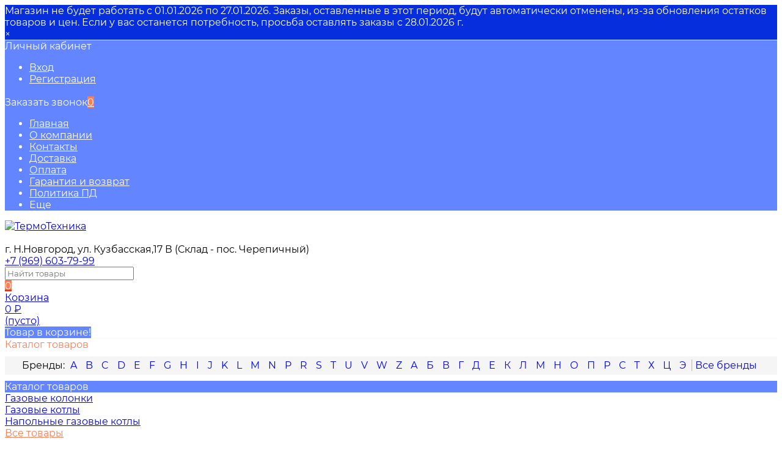

--- FILE ---
content_type: text/html; charset=utf-8
request_url: https://ttnn.su/brand/%D0%A2%D0%B5%D1%80%D0%BC%D0%B0/
body_size: 36034
content:
<!DOCTYPE html><html  lang="ru"><head prefix="og: http://ogp.me/ns#"><meta http-equiv="Content-Type" content="text/html; charset=utf-8"/><meta name="viewport" content="width=device-width, initial-scale=1" /><meta http-equiv="x-ua-compatible" content="IE=edge"><title>Купить продукцию Терма в интернет-магазине «ТермоТехника»</title><meta name="Keywords" content="Терма " /><meta name="Description" content="Купить оборудование Терма в Нижнем Новгороде по лучшей цене, скидки и акции на весь ассортимент." /><link rel="shortcut icon" href="/favicon.ico"/><!-- rss --><link rel="alternate" type="application/rss+xml" title="ТермоТехника" href="https://ttnn.su/blog/rss/"><style>@font-face {font-family: 'Montserrat';font-style: italic;font-weight: 400;src: local('Montserrat Italic'), local('Montserrat-Italic'),url('/wa-data/public/site/themes/mastershop/fonts/montserrat/montserrat-v15-latin-ext_latin_cyrillic-ext_cyrillic-italic.woff2') format('woff2'),url('/wa-data/public/site/themes/mastershop/fonts/montserrat/montserrat-v15-latin-ext_latin_cyrillic-ext_cyrillic-italic.woff') format('woff');}@font-face {font-family: 'Montserrat';font-style: normal;font-weight: 400;src: local('Montserrat Regular'), local('Montserrat-Regular'),url('/wa-data/public/site/themes/mastershop/fonts/montserrat/montserrat-v15-latin-ext_latin_cyrillic-ext_cyrillic-regular.woff2') format('woff2'),url('/wa-data/public/site/themes/mastershop/fonts/montserrat/montserrat-v15-latin-ext_latin_cyrillic-ext_cyrillic-regular.woff') format('woff');}@font-face {font-family: 'Montserrat';font-style: normal;font-weight: 500;src: local('Montserrat Medium'), local('Montserrat-Medium'),url('/wa-data/public/site/themes/mastershop/fonts/montserrat/montserrat-v15-latin-ext_latin_cyrillic-ext_cyrillic-500.woff2') format('woff2'),url('/wa-data/public/site/themes/mastershop/fonts/montserrat/montserrat-v15-latin-ext_latin_cyrillic-ext_cyrillic-500.woff') format('woff');}@font-face {font-family: 'Montserrat';font-style: italic;font-weight: 500;src: local('Montserrat Medium Italic'), local('Montserrat-MediumItalic'),url('/wa-data/public/site/themes/mastershop/fonts/montserrat/montserrat-v15-latin-ext_latin_cyrillic-ext_cyrillic-500italic.woff2') format('woff2'),url('/wa-data/public/site/themes/mastershop/fonts/montserrat/montserrat-v15-latin-ext_latin_cyrillic-ext_cyrillic-500italic.woff') format('woff');}@font-face {font-family: 'Montserrat';font-style: normal;font-weight: 600;src: local('Montserrat SemiBold'), local('Montserrat-SemiBold'),url('/wa-data/public/site/themes/mastershop/fonts/montserrat/montserrat-v15-latin-ext_latin_cyrillic-ext_cyrillic-600.woff2') format('woff2'),url('/wa-data/public/site/themes/mastershop/fonts/montserrat/montserrat-v15-latin-ext_latin_cyrillic-ext_cyrillic-600.woff') format('woff');}@font-face {font-family: 'Montserrat';font-style: italic;font-weight: 600;src: local('Montserrat SemiBold Italic'), local('Montserrat-SemiBoldItalic'),url('/wa-data/public/site/themes/mastershop/fonts/montserrat/montserrat-v15-latin-ext_latin_cyrillic-ext_cyrillic-600italic.woff2') format('woff2'),url('/wa-data/public/site/themes/mastershop/fonts/montserrat/montserrat-v15-latin-ext_latin_cyrillic-ext_cyrillic-600italic.woff') format('woff');}@font-face {font-family: 'Montserrat';font-style: normal;font-weight: 700;src: local('Montserrat Bold'), local('Montserrat-Bold'),url('/wa-data/public/site/themes/mastershop/fonts/montserrat/montserrat-v15-latin-ext_latin_cyrillic-ext_cyrillic-700.woff2') format('woff2'),url('/wa-data/public/site/themes/mastershop/fonts/montserrat/montserrat-v15-latin-ext_latin_cyrillic-ext_cyrillic-700.woff') format('woff');}@font-face {font-family: 'Montserrat';font-style: italic;font-weight: 700;src: local('Montserrat Bold Italic'), local('Montserrat-BoldItalic'),url('/wa-data/public/site/themes/mastershop/fonts/montserrat/montserrat-v15-latin-ext_latin_cyrillic-ext_cyrillic-700italic.woff2') format('woff2'),url('/wa-data/public/site/themes/mastershop/fonts/montserrat/montserrat-v15-latin-ext_latin_cyrillic-ext_cyrillic-700italic.woff') format('woff');}</style><style>body, button, input, optgroup, select, textarea{font-family: 'Montserrat', sans-serif;}</style><meta name="theme-color" content="#6385FF"><style>a:hover,a.selected,.selected > a,.link:hover,.link.selected,.selected > .link{color: #6385FF;}.bs-bg{background: #6385FF;}.bs-bg,.bs-bg a,.bs-bg a:hover,.bs-bg .link,.bs-bg .link:hover,.bs-bg .selected > a,.bs-bg .selected > .link{color: #FFF;}.bs-color,.link.bs-color,a.bs-color,.link.bs-color:hover,a.bs-color:hover{color: #6385FF;}.ac-bg{background: #FC7D55;}.ac-bg,.ac-bg a,.ac-bg .link,.ac-bg a:hover,.ac-bg .selected > a,.ac-bg .selected > .link{color: #FFF;}.ac-color,.link.ac-color,a.ac-color,.link.ac-color:hover,a.ac-color:hover{color: #FC7D55;}.button,button,input[type="button"],input[type="submit"],a.button,.filter-units-item.selected,.inline-select__item.selected,.filter-param__variant--button.checked{background: #6385FF;color: #FFF;}.cartOS__button{background: #6385FF !important;color: #FFF !important;}.bar-fixed-b__caret,.bar-fixed-r__caret,.products-custom-link__caret,.header-cart-message__caret{color: #6385FF;}.button.button--acc,button.button--acc,a.button--acc,input[type="button"].button--acc,input[type="submit"].button--acc{background: #FC7D55;color: #FFF;}a.add2cart-button--mini,.add2cart-button--mini,a.add2cart-button,.add2cart-button,a.product-more-btn{background: #FC7D55;color: #FFF;}.rating,.star,.star-empty,.product-action.selected,.head-decor:first-letter,.jq-checkbox.checked:before,.checkbox-styler.checked:before,.shop-sk-callback__slider .ui-slider-range{color: #6385FF;}.cartOS__title svg {fill: #6385FF !important;}.jq-radio.checked:before,.radio-styler.checked:before,.bx-pager-item a.active:before,.owl-dot.active span:before{background: #6385FF;}.tabs_el.selected,.border-color{border-color: #6385FF;}.footer{background: #004191;color: #FFF;}.footer a{color: #FFF;}.header-top{background: #6385FF;}.header-top,.header-top a,.header-menu__item.selected > a,.header-menu__item.selected > .link,.header-top a:hover,.header-top .link,.header-top .link:hover{color: #FFF;}.categories-v__head{background: #6385FF;color: #FFF;}.categories-vu__head{background: #6385FF;color: #FFF;}.category-filters,.m-filters-open{background: #6385FF;color: #FFF;}.category-filters__send{background: #FFF;color: #6385FF;}.categories-h{background: #FFF;color: #000;border-top: 1px solid #f7f7f7;}.categories-h__link:hover,.categories-h__link.selected,.categories-h__title.link:hover{color: #6385FF;}.categories-h__item:hover{background: #f9f9f9;}.categories-h__brand{color: #FC7D55;}.categories-h__brand .categories-h__link:hover{color: #FC7D55;}.m-open-categories{background: #FFF;border-top: 1px solid #f7f7f7;color: #FC7D55;}</style><script>var globalThemeSettings = {isMobile: 0,isFormStylerInit: 0,isLocationSelect: 0,isCurrencySelect: 1,isDisplayFontAwesome: 1,show_product_in_basket: 1,isSeoFilterBlockedOPtions: 1,currency: {"code":"RUB","sign":"\u0440\u0443\u0431.","sign_html":"<span class=\"ruble\">\u20bd<\/span>","sign_position":1,"sign_delim":" ","decimal_point":",","frac_digits":"2","thousands_sep":" "},isFixedHeader: 1,isFixedHeaderMobile: 0,isHorizontalMainMenu: 0,isFilters: 0,isDemoSettings: 0,isTileGalleryProductPreview: 1,msgAddToFavorite: '<span class=link>Товар в избранном</span>',msgAddToFavoriteUrl: '/search/?list=favorites',msgAddToCompare: '<span class=link>Товар в сравнении</span>',msgAddToCompareUrl: '/compare/',countFavorites: '128',countViewed: '64',quantityLocalesMin: 'мин. %s',quantityLocalesMax: 'макс. %s',isPremium: 0}</script><script src="/wa-data/public/site/themes/mastershop/jquery.min.js?v3.0.1.6"></script><script src="/wa-content/js/jquery-plugins/jquery.cookie.js"></script>
<script src="/wa-apps/shop/plugins/autobadge/js/jquerycountdowntimer/jquery.countdownTimer.min.js?1.7.7"></script>
<script src="/wa-apps/shop/plugins/autobadge/js/frontend.min.js?1.7.7"></script>
<script src="/wa-apps/shop/plugins/productsets/js/frontend.min.js?2.6.0"></script>
<link href="/wa-apps/shop/plugins/autobadge/css/frontend.min.css?1.7.7" rel="stylesheet">
<link href="/wa-apps/shop/plugins/productsets/css/frontend.min.css?2.6.0" rel="stylesheet">
<link href="/wa-data/public/shop/plugins/relink/css/all_b9a4f12b05e30a3b09b9cfc2dd649bfd.css" rel="stylesheet">
<link href="/wa-data/public/shop/themes/mastershop/mastershop.shop.min.css?v3.0.1.6" rel="stylesheet"><!-- plugin hook: 'frontend_head' -->

<script>
jQuery(function($) {
	if ($.cookie('shop_region_remember_address'))
	{
		return;
	}

	var selector = '[name$="[address.shipping][city]"], [name$="[address.shipping][region]"], [name$="[address.shipping][country]"]';
	var $change_listener = $(document).on('change', selector, function() {
		$.cookie('shop_region_remember_address', '1', {expires: 200, path: '/'});
		$change_listener.off('change');
	});
});
</script>    <link rel="stylesheet" href="/wa-apps/shop/plugins/buy1click/assets/frontend.bundle.css?v=1.29.5" />
    <link rel="stylesheet" href="/wa-apps/shop/plugins/buy1click/css/buy1click.css?v=1.29.5" />
    <link rel="stylesheet" href="/wa-apps/shop/plugins/buy1click/css/style__.css?v=1.29.5" />
    <script>
        window.shop_buy1click_config = {"wa_url":"\/","form_url":"\/buy1click\/form\/","update_form_url":"\/buy1click\/update_state\/","send_form_url":"\/buy1click\/send_form\/","ping_form_url":"\/buy1click\/ping_form\/","close_form_url":"\/buy1click\/close\/","send_channel_address_url":"\/buy1click\/request_channel_code\/","send_channel_code_url":"\/buy1click\/validate_channel_code\/","is_increase_plugin_enabled":true};
    </script>
    <script src="/wa-apps/shop/plugins/buy1click/assets/frontend.bundle.js?v=1.29.5" defer></script>
    <script src="/wa-apps/shop/plugins/buy1click/js/buy1click.js?v=1.29.5" defer></script>
<script>(function($){$(function(){$.autobadgeFrontend.init({update:'/autobadge/update/',forceParentVisible:'',delayLoading:'',delayLoadingAjax:'',forceParentRelative:'1',showLoader:'1'});});})(jQuery);</script><script>(function ($) {$(function ($) {$.productsets.init({PLUGIN_URL: '/wa-apps/shop/plugins/productsets/',urls: {"buy":"\/productsets\/buy\/","load":"\/productsets\/load\/","getProductSkus":"\/productsets\/getProductSkus\/","cartPage":"\/cart\/"},currency: {"code":"RUB","sign":"\u0440\u0443\u0431.","sign_html":"<span class=\"ruble\">\u20bd<\/span>","sign_position":1,"sign_delim":" ","decimal_point":",","frac_digits":"2","thousands_sep":" "},attr: {sliderArrow: 'data-productsets-bsa',sliderWrapArrow: 'data-productsets-bsab',skusPopupBundleBlock: 'data-productsets-spbb',skusPopupBundleHeader: 'data-productsets-sphb',skusPopupBundleClose: 'data-productsets-spclb',skusPopupBundleContent: 'data-productsets-spcb',skusPopupUserBundleBlock: 'data-productsets-spbu',skusPopupUserBundleClose: 'data-productsets-spclu',skusPopupUserBundleHeader: 'data-productsets-sphu',skusPopupUserBundleContent: 'data-productsets-spcu',successPopupBundleBlock: 'data-productsets-sucpbb',successPopupContentBundle: 'data-productsets-sucpcb',successPopupTickBundle: 'data-productsets-sucptb',successPopupLinkBundle: 'data-productsets-sucplb',successPopupButtonBundle: 'data-productsets-sucpbutb',successPopupCloseBundle: 'data-productsets-sucpclb',successPopupCloseUserBundle: 'data-productsets-sucpclu',successPopupButtonUserBundle: 'data-productsets-sucpbutu',successPopupLinkUserBundle: 'data-productsets-sucplu',successPopupTickUserBundle: 'data-productsets-sucptu',successPopupContentUserBundle: 'data-productsets-sucpcu',successPopupUserBundleBlock: 'data-productsets-sucpbu'},localeStrings: {"":"project-id-version: shop/plugins/productsets\npot-creation-date: 2020-01-28T19:00:32.705Z\nlast-translator: shop/plugins/productsets\nlanguage-team: shop/plugins/productsets\nmime-version: 1.0\ncontent-type: text/plain; charset=utf-8\ncontent-transfer-encoding: 8bit\nplural-forms: nplurals=3; plural=((((n%10)==1)&&((n%100)!=11))?(0):(((((n%10)>=2)&&((n%10)<=4))&&(((n%100)<10)||((n%100)>=20)))?(1):2));\n","The set is empty":"Набор пустой","Something wrong!":"Что-то пошло не так!","Products has been successfully added to the cart":"Товары были успешно добавлены в корзину","Continue shopping":"Продолжить покупки","Proceed to checkout":"Оформить заказ","Select product sku":"Выбрать вариант товара","1 product":["{n} товар","{n} товара","{n} товаров"],"This product is already selected":"Товар уже выбран","Product with the selected option combination is not available for purchase":"Товар с выбранными характеристиками не доступен для заказа","Minimal quantity of products is":"Минимальное количество товаров","Maximal quantity of products is":"Максимальное количество товаров","Select another product":"Выберите другой товар","delete":"удалить"}
,locale: "ru_RU"})});})(jQuery)</script><meta property="og:type" content="website">
<meta property="og:title" content="Купить продукцию Терма в интернет-магазине «ТермоТехника»">
<meta property="og:url" content="https://ttnn.su/brand/%D0%A2%D0%B5%D1%80%D0%BC%D0%B0/">
<meta property="og:description" content="Купить оборудование Терма в Нижнем Новгороде по лучшей цене, скидки и акции на весь ассортимент.">
<!-- Yandex.Metrika counter --> 
<script type="text/javascript" > 
   (function(m,e,t,r,i,k,a){m[i]=m[i]||function(){(m[i].a=m[i].a||[]).push(arguments)}; 
   m[i].l=1*new Date(); 
   for (var j = 0; j < document.scripts.length; j++) {if (document.scripts[j].src === r) { return; }} 
   k=e.createElement(t),a=e.getElementsByTagName(t)[0],k.async=1,k.src=r,a.parentNode.insertBefore(k,a)}) 
   (window, document, "script", "https://mc.yandex.ru/metrika/tag.js", "ym"); 
 
   ym(98623649, "init", { 
        clickmap:true, 
        trackLinks:true, 
        accurateTrackBounce:true, 
        webvisor:true, 
        ecommerce:"dataLayer" 
   }); 
</script> 
<noscript><div><img src="https://mc.yandex.ru/watch/98623649" style="position:absolute; left:-9999px;" alt="" /></div></noscript> 
<!-- /Yandex.Metrika counter --><style>@media (min-width: 1101px) {.header-logo{width: 240px;flex: 0 1 240px;margin: 0 2% 0 0;}}@media (max-width: 1100px) and (min-width: 651px) {.header-logo{width: 230px;flex: 0 1 230px;margin: 0 2% 0 0;}}.header-logo img{max-width: 240px;max-height: 70px;}@media (max-width: 1100px){.header-logo img{max-width: 230px;max-height: 50px;}}.header-logo__text{font-size: 33px;}.header-logo__icon{font-size: 29px;}@media (max-width: 1100px){.header-logo__text{font-size: 28px;}.header-logo__icon{font-size: 28px;}}.product-gallery-main{align-self: center;}.product-gallery-main.owl-carousel .owl-stage{justify-content: center;align-items: center;}.product-card__gallery{justify-content: center;}.product-gallery-main__el-outer{height:  500px;line-height: 500px;}.product-gallery-main__el-outer img{max-height:  500px;}.product-tile__name{height: 40px;}@media (max-width: 480px){.product-tile__name{height: 33px;}}.info-massage{background-color: #072edc;border-bottom: 1px solid #ebebeb;color: #FFFFFF;}.product-tile__image{padding: 30px 30px 0;height: 240px;line-height: 240px;}.product-tile__image img{max-height: 220px;}@media (max-width: 1430px) and (min-width: 1251px){.cols-3 .product-tile__image{padding: 20px 20px 0;height: 200px;line-height: 180px;}.cols-3 .product-tile__image img{max-height: 180px;}}@media (max-width: 1150px) and (min-width: 1001px){.cols-2 .product-tile__image,.cols-3 .product-tile__image{padding: 20px 20px 0;}}@media (max-width: 1080px) and (min-width: 1001px){.cols-2 .product-tile__image,.cols-3 .product-tile__image{height: 180px;line-height: 180px;}.cols-2 .product-tile__image img,.cols-3 .product-tile__image img{max-height: 180px;}}@media (max-width: 1024px){.product-tile__image{height: 180px;line-height: 180px;}.product-tile__image img{max-height: 180px;}}@media (max-width: 850px) and (min-width: 361px) {.product-tile__image {padding: 20px 20px 0;}}@media (max-width: 580px){.product-tile__image{height: 130px;line-height: 130px;}.product-tile__image img{max-height: 130px;}}@media (max-width: 500px){.product-tile__image{height: 100px;line-height: 100px;}.product-tile__image img{max-height: 100px;}}@media (max-width: 379px){.product-tile__image{padding: 10px 10px 0;}}.product-list__left{padding: 40px;padding-right: 0;width: 220px;}.product-list__left .badge{top: 40px;}@media (min-width: 1001px){.cols-3 .product-list__left{padding: 15px;}.cols-3 .product-list__left .badge{top: 15px;}}@media (max-width: 1250px) and (min-width: 1001px){.cols-2 .product-list__left{padding: 15px;}.cols-2 .product-list__left .badge{top: 15px;}}@media (max-width: 900px){.product-list__left{padding: 15px;}.product-list__left .badge{top: 15px;}}@media (max-width: 1400px) and (min-width: 1250px){.cols-3 .product-list__left{width: 150px;}}@media (max-width: 1150px) and (min-width: 1001px){.cols-2 .product-list__left,.cols-3 .product-list__left{vertical-align: top;width: 150px;}}@media (max-width: 600px){.product-list__left{width: 150px;}}@media (max-width: 400px){.product-list__left{float: none;text-align: center;max-width: 100%;width: 100%;}}.product-list__image img{max-height: 200px;}@media (max-width: 400px){.product-list__image img{max-height: 150px;}}.sidebar-wrap--plugin .menu-v li:nth-child(30) ~ li:not(.show){display: none;}</style><style>.header-mobile-whatsapp .fab {
color: inherit;
font-size: 20px;
}</style><link rel="icon" href="https://ttnn.su/favicon.ico" type="/wa-data/public/site/data/ttnn.su/favicon.ico"><meta name="wa-expert-hash" content="280805ccd4d96bcd1122062a3beb13d03cb0b11" /></head><body class="no-touch  icons-hidden"><div class="info-massage js-info-massage" data-id="1"><div class="info-massage__wrap l-wrapper"><div class="info-massage__content"><div class="info-massage__text">Магазин не будет работать с 01.01.2026 по 27.01.2026. Заказы, оставленные в этот период, будут автоматически отменены, из-за обновления остатков товаров и цен. Если у вас останется потребность, просьба оставлять заказы с 28.01.2026 г.</div></div></div><span class="info-massage__close js-info-message-close"><span class="info-massage__close-name">&times;</span></span></div><div class="header-outer"><div class="js-header-top header-top"><div class="l-wrapper clearfix js-header-top-inner"><div class="header-top__right"><span data-id="popup-search" class="js-open-m-popup header-open-search far fa-search"></span><span data-id="popup-auth" class="js-open-m-popup header-open-auth fas fa-user"></span><div class="header-auth js-header-menu-item"><span class="header-auth__link"><i class="header-auth__icon fas fa-user"></i>Личный кабинет<i class="header-auth__caret fal fa-angle-down"></i></span><div class="header-submenu-outer js-header-submenu-outer"><ul class="header-submenu"><li class="header-submenu__item header-submenu__item--login"><a class="menu-hover js-form-popup" href="/login/"><i class="header-auth__icon fas fa-sign-in-alt"></i> Вход</a></li><li class="header-submenu__item"><a class="menu-hover js-login" href="/signup/">Регистрация</a></li></ul></div></div><a class="header-open-contacts header-mobile-whatsapp" href="https://wa.me/79696037999"><i class="fab fa-whatsapp"></i></a><span data-id="popup-contacts" class="js-open-m-popup header-open-contacts fas fa-phone"></span><span class="header-callback js-sk-callback-open"><i class="header-callback__icon fas fa-phone"></i><span class="header-callback__title">Заказать звонок</span></span><a href="/cart/" class="js-cart-preview m-header-cart empty"><span class="m-header-cart__icon"><i class="fas fa-shopping-basket"></i><span class="js-cart-preview-count header-cart__count ac-bg">0</span></span></a></div><i data-id="m-header-menu" class="header-menu__bar js-open-mobile-menu fal fa-bars"></i><div class="js-header-menu-outer header-menu__outer"><ul class="js-header-menu header-menu responsived-before-init" data-class-el="header-menu__item" data-class-sub-el="header-submenu__item"><li class="js-header-menu-item header-menu__item"><a href="/">Главная</a></li><li class="js-header-menu-item header-menu__item"><a href="/o-kompanii/">О компании</a></li><li class="js-header-menu-item header-menu__item"><a href="/kontakty/">Контакты</a></li><li class="js-header-menu-item header-menu__item"><a href="/dostavka/">Доставка</a></li><li class="js-header-menu-item header-menu__item"><a href="/oplata/">Оплата</a></li><li class="js-header-menu-item header-menu__item"><a href="/garantiya-i-vozvrat/">Гарантия и возврат</a></li><li class="js-header-menu-item header-menu__item"><a href="/politika/">Политика ПД</a></li><li data-type="else" class="js-header-menu-item header-menu__item hide"><span class="link">Еще</span><i class="header-menu__caret fal fa-angle-down"></i><div class="header-submenu-outer js-header-submenu-outer"><ul class="js-header-submenu header-submenu"></ul></div></li></ul></div></div></div><header class="js-header header"><div class="l-wrapper header-inner"><a href="/" class="header-logo"><img class="header-logo__image " src="/wa-data/public/site/themes/mastershop/img/logo.png?v1685000719" alt="ТермоТехника" /></a><div class="header-content"><div class="header-address-outer"><div class="header-address__region"><style>.link-box {display: inline-block;cursor: pointer;}.link-box__icon {display: inline-block;vertical-align: middle;}.link-box__link {display: inline-block;vertical-align: middle;}.hide-indicator .indicator {display: none;}.shop-regions__button_hidden {opacity: 0;}.shop-regions__ip-analyzer-variants_hidden {display: none;}</style><link rel="stylesheet" href="/wa-apps/shop/plugins/regions/css/window.css?v=2.24.2"><script type="text/javascript">if (typeof shopRegions != 'object'){shopRegions = { };}shopRegions.cookie_domain = ".ttnn.su";shopRegions.current_region_id = "2";shopRegions.current_region_code = "rus52";shopRegions.number_of_columns = "3";shopRegions.regions_sidebar_enable = false;shopRegions.enable_group_by_letter = false;shopRegions.trigger_environment_restore_url = "\/regions\/restore_user_environment\/";shopRegions.request_redirect_url = "\/regions\/get_redirect_url\/";shopRegions.load_popup_content_url = "\/regions\/get_popup_content\/";shopRegions.current_city = {"id":"2","country_iso3":"rus","region_code":"52","name":"\u041d\u0438\u0436\u043d\u0438\u0439 \u041d\u043e\u0432\u0433\u043e\u0440\u043e\u0434","storefront":"ttnn.su\/*","phone":"+7 (969) 603-79-99","email":"ttnn152@yandex.ru","schedule":"\u041f\u043d-\u041f\u0442 9:00 - 17:00; \u0421\u0431 \u0438 \u0412\u0441 - \u0432\u044b\u0445\u043e\u0434\u043d\u044b\u0435","is_popular":"1","is_enable":"1","is_default_for_storefront":"1","sort":"2","domain_id":"1","route":"*","create_datetime":"2023-05-23 12:36:15","update_datetime":"2025-02-06 11:15:07","country_name":"\u0420\u043e\u0441\u0441\u0438\u0439\u0441\u043a\u0430\u044f \u0424\u0435\u0434\u0435\u0440\u0430\u0446\u0438\u044f","domain_name":"ttnn.su","domain_title":"","storefront_title":"\/*"};shopRegions.cities = [{"id":"2","country_iso3":"rus","region_code":"52","name":"\u041d\u0438\u0436\u043d\u0438\u0439 \u041d\u043e\u0432\u0433\u043e\u0440\u043e\u0434","storefront":"ttnn.su\/*","phone":"+7 (969) 603-79-99","email":"ttnn152@yandex.ru","schedule":"\u041f\u043d-\u041f\u0442 9:00 - 17:00; \u0421\u0431 \u0438 \u0412\u0441 - \u0432\u044b\u0445\u043e\u0434\u043d\u044b\u0435","is_popular":"1","is_enable":"1","is_default_for_storefront":"1","sort":"2","domain_id":"1","route":"*","create_datetime":"2023-05-23 12:36:15","update_datetime":"2025-02-06 11:15:07","country_name":"\u0420\u043e\u0441\u0441\u0438\u0439\u0441\u043a\u0430\u044f \u0424\u0435\u0434\u0435\u0440\u0430\u0446\u0438\u044f","domain_name":"ttnn.su","domain_title":"","storefront_title":"\/*"}];shopRegions.suggested_region_id = 0;</script><script type="text/javascript" src="/wa-apps/shop/plugins/regions/js/window.js?v=2.24.2" defer></script><div class="shop-regions"><div class="shop-regions__button shop-regions__button_hidden js-shop-regions__button"><div class="shop-regions-button">
  	Ваш регион:
  	<a class="shop-regions__link shop-regions-button__link shop-regions__link_pseudo shop-regions__trigger-show-window">Нижний Новгород</a>
</div>
</div><div class="shop-regions__ip-analyzer-variants shop-regions__ip-analyzer-variants_hidden js-shop-regions__ip-analyzer-variants"></div></div>
</div><span class="header-address"> г. Н.Новгород, ул. Кузбасская,17 В (Склад - пос. Черепичный)</span></div><div class="header-phone-outer"><div class="header-phones"><div class="header-phone"><a class="js-contact-phone" href="tel:+79696037999">+7 (969) 603-79-99</a></div></div><div class="header-phone_socials"><a target="_blank" title="Whatsapp" class="header-phone_social" href="https://wa.me/79696037999"><i class="fab fa-whatsapp"></i></a><a target="_blank" title="Telegram" class="header-phone_social" href="https://t.me/ttnn52"><i class="fab fa-telegram-plane"></i></a></div></div><div class="header-search"><form class="js-search-form header-search__form" method="get" action="/search/"><input name="query"  placeholder="Найти товары" class="js-search-auto header-search__field grey-bg" type="text" autocomplete="off" /><span class="bs-bg icon__submit js-submit-form"><i class="far fa-search"></i></span><div class="search-auto-result js-search-auto-result"></div></form></div><div data-type="header" class="header-cart js-popup-products-link js-cart-preview empty" data-url="/cart/"><a href="/cart/" class="float-r"><div class="header-cart__icon "><i class="fas fa-shopping-basket bs-color"></i><span class="js-cart-preview-count header-cart__count ac-bg">0</span></div><div class="header-cart__content"><div class="header-cart__head">Корзина</div><div class="js-cart-preview-total header-cart__total">0 <span class="ruble">₽</span></div><div class="js-cart-preview-empty header-cart__empty">(пусто)</div></div></a><span class="header-cart-message bs-bg"><i class="header-cart-message__check fal fa-check"></i>Товар в корзине!<i class="header-cart-message__caret"></i></span></div></div></div></header><div data-id="m-categories-menu" class="js-open-mobile-menu m-open-categories"><i class="m-open-categories__icon far fa-bars"></i>Каталог товаров<i class="m-open-categories__caret fal fa-chevron-right"></i></div></div><center><style type='text/css'>
#wm-alphacat-plugin-menu{
    position: relative;
    z-index: 200;
    padding:5px 10px;
    background:#f5f5f5;
    margin:10px 0;
 }
/*контейнер для пунктов навигации*/   
#wm-alphacat-plugin-list{
    padding: 0;
    margin:0;
    list-style: none;
}
 /*пункты навигации*/  
#wm-alphacat-plugin-list>li{
    display: inline-block;
}
/*пенрвй пункт в списке - название блока "бренды"*/
#wm-alphacat-plugin-list>li:first-child{
}
/*контейнер для названия "бренды"*/
#wm-alphacat-plugin-list>li>span.wm-alphacat-title{
    line-height:20px;
}
#wm-alphacat-plugin-list>li>span.wm-alphacat-title:after{
    content:'Бренды:';
    display:inline-block;
}
 /*активный/выбранный пункт*/  
 #wm-alphacat-plugin-list>li.selected>a{
    color: #8B00FF;
}
 /*ссылки в пунктах навигации*/  
#wm-alphacat-plugin-list>li>a{
    text-decoration: none;
    padding: 0 5px;
    margin-top: 5px;
    line-height:20px;
}
/*ссылки в пунктах навигации при наведении указателя мыши */  
#wm-alphacat-plugin-list>li>a:hover{
}
/*все ссылки в меню навигации*/
#wm-alphacat-plugin-list li a{
    color:#0000ff;
}
/*все ссылки в меню навигации при наведении*/
#wm-alphacat-plugin-list li:hover>a{
    color:#ff0000;
}
/*пункт "все бренды"*/
#wm-alphacat-plugin-list>li.wm-alphacat-show_all{

}
/*ссылка пункта "все бренды"*/   
#wm-alphacat-plugin-list>li.wm-alphacat-show_all>a{
    border-left: 1px solid #b7b7b7;
    white-space:  nowrap;
}
#wm-alphacat-plugin-list>li.wm-alphacat-show_all>a span:after{
    content:"Все бренды";
    display:inline;
}
/*выпадающй блок навигации*/
#wm-alphacat-plugin-list ul{
    position: absolute;
    padding: 12px 10px;
    margin: 0 0 0 -2px;
    background: #f5f5f5;
    border:none;
    box-shadow: 0px 5px 5px #777;
    list-style: none;
    display: none;
    text-align:left;
    width:170px;
}

/*пунты в выпадающем блоке*/
#wm-alphacat-plugin-list ul li{
    display:block;
    padding:3px 0;
}

 /*Ссылки в выпадающем блоке навигации*/
#wm-alphacat-plugin-list ul li a{
    line-height:1.2;
    text-decoration:none;
}

 #wm-alphacat-plugin-list ul li a:hover{
    border-bottom:1px dashed #aaa;
}
/*пункт "показать все" в выпадающем блоке*/
#wm-alphacat-plugin-list ul li.show_all{
    padding:5px 0 0;
    margin-top:5px;
    text-align:right;
    border-top:1px solid #aaa;
}
/*ссылка "показать все" в выпадающем блоке */
#wm-alphacat-plugin-list ul li.show_all a{
    color:#777;
}

#wm-alphacat-plugin-list ul li.show_all a:hover{
    color:#ff0000;
}
/*==== страница брендов ====*/
/*таблица брендов*/
.wm-alphacat-brands-table{
    width: 100%;
 }
/*все ячейки таблицы*/ 
.wm-alphacat-brands-table td{
    vertical-align: top;
 }
 /*ячейка с буквой брендов*/
.wm-alphacat-brands-table td.wm-alphacat-brands-key{
    font-size:30px;
    font-weight: bold;
    width: 1%;
    min-width: 50px;
    color: #777777;
    vertical-align: baseline;
    line-height: 120%;
    white-space: nowrap;
 }
 /*ячейка с названиями брендов*/
.wm-alphacat-brands-table td.wm-alphacat-brands-value{
    line-height: 130%;
    padding: 1em 0 2em;
    border-top: 1px solid #d4d4d4;
 }
 /*столбец названий брендов*/
.wm-alphacat-brands-value ul{
    width: 25%;
    float: left;
    padding: 0;
    margin: 0;
    list-style: none;
 }
 /*отдельное название бренда(ссылка)*/
.wm-alphacat-brands-value ul li a{
    padding: 1px 0 1px 20px;
    display: block;
    line-height: 120%;
}
  /*отдельное название бренда(ссылка) при наведении указателя мыши*/
.wm-alphacat-brands-value ul li a:hover{
}
</style>

<div id="wm-alphacat-plugin-menu">
    <ul id="wm-alphacat-plugin-list">
        <li><span class="wm-alphacat-title"></span></li>

        <!--
            $sort - определяет вид сортировки, может иметь одно из двух значений:
             'category' - сортировка по категории
             'brands' - сортировка по брендам
        -->
                <!--
            $menu  - массив брендов. Ключами являются первые буквы от названия
            брендов, значения - список с наименованием и ссылкой на страницу данного бренда.
        -->
                            <li >
                    <a href="/alphacat_brands_list/A/">A</a>

                    <ul>
                                                                                <li ><a href="/brand/Arderia/">Arderia</a></li>
                                                                                <li ><a href="/brand/Arideya/">Arideya</a></li>
                                                                                <li ><a href="/brand/ARISTON/">ARISTON</a></li>
                                                                                <li ><a href="/brand/ARTU/">ARTU</a></li>
                                                                                <li ><a href="/brand/Atlas+Filtri/">Atlas Filtri</a></li>
                                                                                <li ><a href="/brand/ATM/">ATM</a></li>
                                            </ul>
                </li>
                            <li >
                    <a href="/alphacat_brands_list/B/">B</a>

                    <ul>
                                                                                <li ><a href="/brand/Ballu/">Ballu</a></li>
                                                                                <li ><a href="/brand/Baxi/">Baxi</a></li>
                                                                                <li ><a href="/brand/Bergerr/">Bergerr</a></li>
                                                                                <li ><a href="/brand/Bosch/">Bosch</a></li>
                                                                                <li ><a href="/brand/BRG/">BRG</a></li>
                                                                                <li ><a href="/brand/Buran/">Buran</a></li>
                                            </ul>
                </li>
                            <li >
                    <a href="/alphacat_brands_list/C/">C</a>

                    <ul>
                                                                                <li ><a href="/brand/CALEO/">CALEO</a></li>
                                                                                <li ><a href="/brand/Candy/">Candy</a></li>
                                                                                <li ><a href="/brand/Chaffoteaux/">Chaffoteaux</a></li>
                                            </ul>
                </li>
                            <li >
                    <a href="/alphacat_brands_list/D/">D</a>

                    <ul>
                                                                                <li ><a href="/brand/De+Dietrich/">De Dietrich</a></li>
                                                                                <li ><a href="/brand/DR-Termo/">DR-Termo</a></li>
                                                                                <li ><a href="/brand/Drazice/">Drazice</a></li>
                                            </ul>
                </li>
                            <li >
                    <a href="/alphacat_brands_list/E/">E</a>

                    <ul>
                                                                                <li ><a href="/brand/E.C.A/">E.C.A</a></li>
                                                                                <li ><a href="/brand/ECA/">ECA</a></li>
                                                                                <li ><a href="/brand/Electrolux/">Electrolux</a></li>
                                                                                <li ><a href="/brand/ElectroVeL/">ElectroVeL</a></li>
                                                                                <li ><a href="/brand/ETERNA/">ETERNA</a></li>
                                            </ul>
                </li>
                            <li >
                    <a href="/alphacat_brands_list/F/">F</a>

                    <ul>
                                                                                <li ><a href="/brand/Fed/">Fed</a></li>
                                                                                <li ><a href="/brand/Federica+Bugatti/">Federica Bugatti</a></li>
                                                                                <li ><a href="/brand/Ferroli/">Ferroli</a></li>
                                                                                <li ><a href="/brand/Ferrum/">Ferrum</a></li>
                                                                                <li ><a href="/brand/Ferrum+%28%D0%A4%D0%B5%D1%80%D1%80%D1%83%D0%BC%29/">Ferrum (Феррум)</a></li>
                                                                                <li ><a href="/brand/FLAMCO/">FLAMCO</a></li>
                                                                                <li ><a href="/brand/Fondital/">Fondital</a></li>
                                            </ul>
                </li>
                            <li >
                    <a href="/alphacat_brands_list/G/">G</a>

                    <ul>
                                                                                <li ><a href="/brand/Garanterm/">Garanterm</a></li>
                                                                                <li ><a href="/brand/General+fitings/">General fitings</a></li>
                                                                                <li ><a href="/brand/Global/">Global</a></li>
                                            </ul>
                </li>
                            <li >
                    <a href="/alphacat_brands_list/H/">H</a>

                    <ul>
                                                                                <li ><a href="/brand/Haier/">Haier</a></li>
                                                                                <li ><a href="/brand/Hajdu/">Hajdu</a></li>
                                                                                <li ><a href="/brand/Henco/">Henco</a></li>
                                                                                <li ><a href="/brand/HME/">HME</a></li>
                                                                                <li ><a href="/brand/Hoobs/">Hoobs</a></li>
                                                                                <li ><a href="/brand/Huch+EnTEC/">Huch EnTEC</a></li>
                                            </ul>
                </li>
                            <li >
                    <a href="/alphacat_brands_list/I/">I</a>

                    <ul>
                                                                                <li ><a href="/brand/ICMA/">ICMA</a></li>
                                                                                <li ><a href="/brand/Impero/">Impero</a></li>
                                                                                <li ><a href="/brand/Innovita/">Innovita</a></li>
                                            </ul>
                </li>
                            <li >
                    <a href="/alphacat_brands_list/J/">J</a>

                    <ul>
                                                                                <li ><a href="/brand/JEMIX/">JEMIX</a></li>
                                            </ul>
                </li>
                            <li >
                    <a href="/alphacat_brands_list/K/">K</a>

                    <ul>
                                                                                <li ><a href="/brand/Kentatsu/">Kentatsu</a></li>
                                                                                <li ><a href="/brand/Kermi/">Kermi</a></li>
                                                                                <li ><a href="/brand/Kiturami/">Kiturami</a></li>
                                                                                <li ><a href="/brand/Kotitonttu/">Kotitonttu</a></li>
                                                                                <li ><a href="/brand/KZTO/">KZTO</a></li>
                                            </ul>
                </li>
                            <li >
                    <a href="/alphacat_brands_list/L/">L</a>

                    <ul>
                                                                                <li ><a href="/brand/Lammin/">Lammin</a></li>
                                                                                <li ><a href="/brand/LD/">LD</a></li>
                                                                                <li ><a href="/brand/Lemax/">Lemax</a></li>
                                            </ul>
                </li>
                            <li >
                    <a href="/alphacat_brands_list/M/">M</a>

                    <ul>
                                                                                <li ><a href="/brand/METEOR/">METEOR</a></li>
                                                                                <li ><a href="/brand/MIZUDO/">MIZUDO</a></li>
                                                                                <li ><a href="/brand/MORA-TOP/">MORA-TOP</a></li>
                                                                                <li ><a href="/brand/MY+HEAT/">MY HEAT</a></li>
                                                                                <li ><a href="/brand/MyHeat/">MyHeat</a></li>
                                                                                <li ><a href="/brand/Mythos/">Mythos</a></li>
                                            </ul>
                </li>
                            <li >
                    <a href="/alphacat_brands_list/N/">N</a>

                    <ul>
                                                                                <li ><a href="/brand/Navien/">Navien</a></li>
                                                                                <li ><a href="/brand/Neptun/">Neptun</a></li>
                                            </ul>
                </li>
                            <li >
                    <a href="/alphacat_brands_list/P/">P</a>

                    <ul>
                                                                                <li ><a href="/brand/ProAqua/">ProAqua</a></li>
                                                                                <li ><a href="/brand/ProLine/">ProLine</a></li>
                                                                                <li ><a href="/brand/Protherm/">Protherm</a></li>
                                                                                <li ><a href="/brand/Pumpman/">Pumpman</a></li>
                                                                                <li ><a href="/brand/PURMO/">PURMO</a></li>
                                            </ul>
                </li>
                            <li >
                    <a href="/alphacat_brands_list/R/">R</a>

                    <ul>
                                                                                <li ><a href="/brand/Rifar/">Rifar</a></li>
                                                                                <li ><a href="/brand/Rispa/">Rispa</a></li>
                                                                                <li ><a href="/brand/Rommer/">Rommer</a></li>
                                                                                <li ><a href="/brand/Royal+Clima/">Royal Clima</a></li>
                                                                                <li ><a href="/brand/Royal+Thermo/">Royal Thermo</a></li>
                                            </ul>
                </li>
                            <li >
                    <a href="/alphacat_brands_list/S/">S</a>

                    <ul>
                                                                                <li ><a href="/brand/S-tank/">S-tank</a></li>
                                                                                <li ><a href="/brand/Sanha/">Sanha</a></li>
                                                                                <li ><a href="/brand/Siberia/">Siberia</a></li>
                                                                                <li ><a href="/brand/Smart+Install/">Smart Install</a></li>
                                                                                <li ><a href="/brand/Solpi-M/">Solpi-M</a></li>
                                                                                <li ><a href="/brand/Steelsun/">Steelsun</a></li>
                                                                                <li ><a href="/brand/STOUT/">STOUT</a></li>
                                                                                <li ><a href="/brand/Strattos/">Strattos</a></li>
                                                                                <li ><a href="/brand/Stropuva/">Stropuva</a></li>
                                                                                <li ><a href="/brand/SUPERLUX+%28%D0%90%D1%80%D0%B8%D1%81%D1%82%D0%BE%D0%BD+%D0%A2%D0%B5%D1%80%D0%BC%D0%BE+%D0%A1.%D0%BF.%D0%90.%29/">SUPERLUX (Аристон Термо С.п.А.)</a></li>
                                            </ul>
                </li>
                            <li >
                    <a href="/alphacat_brands_list/T/">T</a>

                    <ul>
                                                                                <li ><a href="/brand/Teplocom/">Teplocom</a></li>
                                                                                <li ><a href="/brand/Termak/">Termak</a></li>
                                                                                <li ><a href="/brand/Termica/">Termica</a></li>
                                                                                <li ><a href="/brand/Terminus/">Terminus</a></li>
                                                                                <li ><a href="/brand/Therma/">Therma</a></li>
                                                                                <li ><a href="/brand/Thermex/">Thermex</a></li>
                                                                                <li ><a href="/brand/TIM/">TIM</a></li>
                                            </ul>
                </li>
                            <li >
                    <a href="/alphacat_brands_list/U/">U</a>

                    <ul>
                                                                                <li ><a href="/brand/Unipump/">Unipump</a></li>
                                            </ul>
                </li>
                            <li >
                    <a href="/alphacat_brands_list/V/">V</a>

                    <ul>
                                                                                <li ><a href="/brand/Valfex/">Valfex</a></li>
                                                                                <li ><a href="/brand/Valtec/">Valtec</a></li>
                                                                                <li ><a href="/brand/Vargaz/">Vargaz</a></li>
                                                                                <li ><a href="/brand/Vieir/">Vieir</a></li>
                                                                                <li ><a href="/brand/Viessmann/">Viessmann</a></li>
                                                                                <li ><a href="/brand/VilTerm/">VilTerm</a></li>
                                                                                <li ><a href="/brand/ViVat/">ViVat</a></li>
                                            </ul>
                </li>
                            <li >
                    <a href="/alphacat_brands_list/W/">W</a>

                    <ul>
                                                                                <li ><a href="/brand/Watts/">Watts</a></li>
                                                                                <li ><a href="/brand/WERTRUS/">WERTRUS</a></li>
                                                                                <li ><a href="/brand/Wester/">Wester</a></li>
                                                                                <li ><a href="/brand/World+Heat/">World Heat</a></li>
                                            </ul>
                </li>
                            <li >
                    <a href="/alphacat_brands_list/Z/">Z</a>

                    <ul>
                                                                                <li ><a href="/brand/ZONT/">ZONT</a></li>
                                                                                <li ><a href="/brand/ZOTA/">ZOTA</a></li>
                                            </ul>
                </li>
                            <li >
                    <a href="/alphacat_brands_list/%D0%90/">А</a>

                    <ul>
                                                                                <li ><a href="/brand/%D0%90%D0%9A%D0%92%D0%90%D0%A2%D0%95%D0%9A/">АКВАТЕК</a></li>
                                            </ul>
                </li>
                            <li >
                    <a href="/alphacat_brands_list/%D0%91/">Б</a>

                    <ul>
                                                                                <li ><a href="/brand/%D0%91%D0%90%D0%A1%D0%A2%D0%98%D0%9E%D0%9D/">БАСТИОН</a></li>
                                                                                <li ><a href="/brand/%D0%91%D0%B5%D0%BB%D0%9E%D0%9C%D0%9E/">БелОМО</a></li>
                                                                                <li ><a href="/brand/%D0%91%D0%B5%D1%82%D0%B0%D1%80/">Бетар</a></li>
                                                                                <li ><a href="/brand/%D0%91%D0%BE%D1%80%D0%B8%D0%BD%D1%81%D0%BA%D0%BE%D0%B5/">Боринское</a></li>
                                            </ul>
                </li>
                            <li >
                    <a href="/alphacat_brands_list/%D0%92/">В</a>

                    <ul>
                                                                                <li ><a href="/brand/%D0%92%D0%B0%D1%80%D0%B2%D0%B0%D1%80%D0%B0/">Варвара</a></li>
                                                                                <li ><a href="/brand/%D0%92%D0%B0%D1%80%D1%8F%D0%B3/">Варяг</a></li>
                                                                                <li ><a href="/brand/%D0%92%D0%B5%D0%B7%D1%83%D0%B2%D0%B8%D0%B9/">Везувий</a></li>
                                            </ul>
                </li>
                            <li >
                    <a href="/alphacat_brands_list/%D0%93/">Г</a>

                    <ul>
                                                                                <li ><a href="/brand/%D0%93%D0%B0%D0%B7%D0%B4%D0%B5%D0%B2%D0%B0%D0%B9%D1%81/">Газдевайс</a></li>
                                            </ul>
                </li>
                            <li >
                    <a href="/alphacat_brands_list/%D0%94/">Д</a>

                    <ul>
                                                                                <li ><a href="/brand/%D0%94%D0%B6%D0%B8%D0%BB%D0%B5%D0%BA%D1%81/">Джилекс</a></li>
                                            </ul>
                </li>
                            <li >
                    <a href="/alphacat_brands_list/%D0%95/">Е</a>

                    <ul>
                                                                                <li ><a href="/brand/%D0%95%D1%80%D0%BC%D0%B0%D0%BA/">Ермак</a></li>
                                            </ul>
                </li>
                            <li >
                    <a href="/alphacat_brands_list/%D0%9A/">К</a>

                    <ul>
                                                                                <li ><a href="/brand/%D0%9A%D0%B5%D0%BD%D0%B0%D1%80%D1%8C/">Кенарь</a></li>
                                                                                <li ><a href="/brand/%D0%9A%D0%BE%D0%BD%D0%BE%D1%80%D0%B4/">Конорд</a></li>
                                            </ul>
                </li>
                            <li >
                    <a href="/alphacat_brands_list/%D0%9B/">Л</a>

                    <ul>
                                                                                <li ><a href="/brand/%D0%9B%D0%B0%D0%B4%D0%BE%D0%B3%D0%B0%D0%B7/">Ладогаз</a></li>
                                                                                <li ><a href="/brand/%D0%9B%D0%B5%D0%BC%D0%B0%D0%BA%D1%81/">Лемакс</a></li>
                                            </ul>
                </li>
                            <li >
                    <a href="/alphacat_brands_list/%D0%9C/">М</a>

                    <ul>
                                                                                <li ><a href="/brand/%D0%9C%D0%B8%D0%BA%D1%80%D0%BE+%D0%9B%D0%B0%D0%B9%D0%BD/">Микро Лайн</a></li>
                                                                                <li ><a href="/brand/%D0%9C%D0%B8%D0%BC%D0%B0%D0%BA%D1%81/">Мимакс</a></li>
                                            </ul>
                </li>
                            <li >
                    <a href="/alphacat_brands_list/%D0%9D/">Н</a>

                    <ul>
                                                                                <li ><a href="/brand/%D0%9D%D0%97%D0%93%D0%90/">НЗГА</a></li>
                                                                                <li ><a href="/brand/%D0%9D%D0%A0%D0%97/">НРЗ</a></li>
                                            </ul>
                </li>
                            <li >
                    <a href="/alphacat_brands_list/%D0%9E/">О</a>

                    <ul>
                                                                                <li ><a href="/brand/%D0%9E%D0%9E%D0%9E+%22%D0%A2%D0%90%D0%A3%D0%93%D0%90%D0%97%22/">ООО "ТАУГАЗ"</a></li>
                                            </ul>
                </li>
                            <li >
                    <a href="/alphacat_brands_list/%D0%9F/">П</a>

                    <ul>
                                                                                <li ><a href="/brand/%D0%9F%D0%BE%D0%B3%D0%BE%D0%B4%D0%B0+%D0%B2+%D0%B4%D0%BE%D0%BC%D0%B5/">Погода в доме</a></li>
                                                                                <li ><a href="/brand/%D0%9F%D1%80%D0%BE%D0%BA%D1%81%D0%B8%D0%A2%D0%B5%D1%80%D0%BC/">ПроксиТерм</a></li>
                                                                                <li ><a href="/brand/%D0%9F%D1%80%D0%BE%D1%84%D1%80%D0%B5%D1%81%D1%83%D1%80%D1%81/">Профресурс</a></li>
                                            </ul>
                </li>
                            <li >
                    <a href="/alphacat_brands_list/%D0%A0/">Р</a>

                    <ul>
                                                                                <li ><a href="/brand/%D0%A0%D0%BE%D1%81%D0%A2%D1%83%D1%80%D0%9F%D0%BB%D0%B0%D1%81%D1%82/">РосТурПласт</a></li>
                                                                                <li ><a href="/brand/%D0%A0%D0%BE%D1%81%D1%81%D0%B8%D1%8F/">Россия</a></li>
                                                                                <li ><a href="/brand/%D0%A0%D0%BE%D1%81%D1%82%D0%BE%D0%B2%D0%B3%D0%B0%D0%B7%D0%BE%D0%B0%D0%BF%D0%BF%D0%B0%D1%80%D0%B0%D1%82/">Ростовгазоаппарат</a></li>
                                                                                <li ><a href="/brand/%D0%A0%D1%83%D1%81%D1%81%D0%BA%D0%B8%D0%B9+%D0%A0%D0%B0%D0%B4%D0%B8%D0%B0%D1%82%D0%BE%D1%80/">Русский Радиатор</a></li>
                                            </ul>
                </li>
                            <li >
                    <a href="/alphacat_brands_list/%D0%A1/">С</a>

                    <ul>
                                                                                <li ><a href="/brand/%D0%A1%D0%90%D0%9A%D0%97+%28%D0%A6%D0%98%D0%A2-%D0%9F%D0%9B%D0%AE%D0%A1+%29/">САКЗ (ЦИТ-ПЛЮС )</a></li>
                                                                                <li ><a href="/brand/%D0%A1%D0%98%D0%9A%D0%97+%28%D0%93%D0%B0%D0%B7%D0%BE%D1%82%D1%80%D0%BE%D0%BD-%D0%A1%29/">СИКЗ (Газотрон-С)</a></li>
                                                                                <li ><a href="/brand/%D0%A1%D0%B0%D1%80%D0%B0%D1%82%D0%BE%D0%B2/">Саратов</a></li>
                                                                                <li ><a href="/brand/%D0%A1%D0%B5%D1%80%D0%B2%D0%B8%D1%81%D0%B3%D0%B0%D0%B7/">Сервисгаз</a></li>
                                                                                <li ><a href="/brand/%D0%A1%D0%B8%D0%B1%D0%B8%D1%80%D1%8F%D1%87%D0%BA%D0%B0/">Сибирячка</a></li>
                                                                                <li ><a href="/brand/%D0%A1%D0%B8%D0%B3%D0%BD%D0%B0%D0%BB/">Сигнал</a></li>
                                                                                <li ><a href="/brand/%D0%A1%D1%87%D0%B5%D1%82%D0%BF%D1%80%D0%B8%D0%B1%D0%BE%D1%80/">Счетприбор</a></li>
                                            </ul>
                </li>
                            <li >
                    <a href="/alphacat_brands_list/%D0%A2/">Т</a>

                    <ul>
                                                                                <li ><a href="/brand/%D0%A2%D0%B5%D0%BF%D0%BB%D0%BE%D0%B4%D0%B0%D1%80/">Теплодар</a></li>
                                                                                <li ><a href="/brand/%D0%A2%D0%B5%D0%BF%D0%BB%D0%BE%D0%BB%D1%8E%D0%BA%D1%81/">Теплолюкс</a></li>
                                                                                <li ><a href="/brand/%D0%A2%D0%B5%D0%BF%D0%BB%D0%BE%D0%BF%D1%80%D0%B8%D0%B1%D0%BE%D1%80/">Теплоприбор</a></li>
                                                                                <li ><a href="/brand/%D0%A2%D0%B5%D1%80%D0%BC%D0%B0/">Терма</a></li>
                                                                                <li ><a href="/brand/%D0%A2%D1%83%D1%80%D0%B1%D1%83%D0%BB%D0%B5%D0%BD%D1%82%D0%BD%D0%BE%D1%81%D1%82%D1%8C-%D0%94%D0%BE%D0%BD/">Турбулентность-Дон</a></li>
                                            </ul>
                </li>
                            <li >
                    <a href="/alphacat_brands_list/%D0%A5/">Х</a>

                    <ul>
                                                                                <li ><a href="/brand/%D0%A5%D0%BE%D1%82%D1%85%D0%B0%D0%BD/">Хотхан</a></li>
                                            </ul>
                </li>
                            <li >
                    <a href="/alphacat_brands_list/%D0%A6/">Ц</a>

                    <ul>
                                                                                <li ><a href="/brand/%D0%A6%D0%98%D0%A2-%D0%9F%D0%BB%D1%8E%D1%81/">ЦИТ-Плюс</a></li>
                                            </ul>
                </li>
                            <li >
                    <a href="/alphacat_brands_list/%D0%AD/">Э</a>

                    <ul>
                                                                                <li ><a href="/brand/%D0%AD%D0%B2%D0%B0%D0%BD/">Эван</a></li>
                                            </ul>
                </li>
                            <li class="wm-alphacat-show_all ">
                    <a href="/alphacat_brands_list/all/"><span></span></a>
                </li>
            </ul>
</div>

<script type="text/javascript">
    $(function(){
        $('#wm-alphacat-plugin-list').find('li').hover(
                function () {
                    $(this).find('ul').show();
                },

                function () {
                    $(this).find('ul').hide();
                }
        );
    });
</script></center><main id="main-content" class="js-content-move maincontent inner-page"><div class="l-wrapper clearfix"><!-- plugin hook: 'frontend_header' --><div id="page-content"><div data-count="1" class="js-content-cols content-cols cols-1"><div class="content"><div class="content-head"><div class="categories-v js-categories-v close"><div class="categories-v__head hover js-categories-btn"><i class="categories-v__head-icon far fa-bars"></i>Каталог товаров<span class="categories-v__head-caret"></span></div><div class="categories-v__menu-outer"><div class="categories-v__menu-inner js-categories-menu-inner"><div class="categories-v__menu js-categories-menu" data-retina="" data-lazy="1"><div class="categories-v__item js-categories-v-item "><span class="categories-v__item-inner"><a class="categories-v__link" href="/category/gazovye-kolonki/"><span class="categories-v__title">Газовые колонки</span></a></span></div><div class="categories-v__item js-categories-v-item "><span class="categories-v__item-inner"><a class="categories-v__link categories-v__link--with-subs" href="/category/gazovye-kotly/"><span class="categories-v__title">Газовые котлы</span></a><i class="categories-v__caret fal fa-angle-right"></i></span><div class="js-categories-sub subcat-v-deployed cols-3"><div class="subcat-v-deployed__items"><div class="subcat-v-deployed__item"><div class="subcat-v-deployed__inner"><a class="subcat-v-deployed__title" href="/category/gazovye-kotly/napolnye-gazovye-kotly/">Напольные газовые котлы </a><div class="subcat-v-deployed__all"><a class="show-all ac-color" href="/category/gazovye-kotly/napolnye-gazovye-kotly/">Все товары <i class="button-more fal fa-long-arrow-right"></i></a></div></div></div><div class="subcat-v-deployed__item"><div class="subcat-v-deployed__inner"><a class="subcat-v-deployed__title" href="/category/gazovye-kotly/nastennye-gazovye-kotly/">Настенные газовые котлы </a><div class="subcat-v-deployed__all"><a class="show-all ac-color" href="/category/gazovye-kotly/nastennye-gazovye-kotly/">Все товары <i class="button-more fal fa-long-arrow-right"></i></a></div></div></div><div class="subcat-v-deployed__item"><div class="subcat-v-deployed__inner"><a class="subcat-v-deployed__title" href="/category/gazovye-kotly/kondensatsionnye-kotly/">Конденсационные котлы </a><div class="subcat-v-deployed__all"><a class="show-all ac-color" href="/category/gazovye-kotly/kondensatsionnye-kotly/">Все товары <i class="button-more fal fa-long-arrow-right"></i></a></div></div></div><div class="subcat-v-deployed__item"><div class="subcat-v-deployed__inner"><a class="subcat-v-deployed__title" href="/category/gazovye-kotly/parapetnyy-gazovyy-kotel/">Парапетные газовые котлы </a><div class="subcat-v-deployed__all"><a class="show-all ac-color" href="/category/gazovye-kotly/parapetnyy-gazovyy-kotel/">Все товары <i class="button-more fal fa-long-arrow-right"></i></a></div></div></div></div></div></div><div class="categories-v__item js-categories-v-item "><span class="categories-v__item-inner"><a class="categories-v__link categories-v__link--with-subs" href="/category/tverdotoplivnye-kotly/"><span class="categories-v__title">Твердотопливные котлы</span></a><i class="categories-v__caret fal fa-angle-right"></i></span><div class="js-categories-sub subcat-v-deployed cols-3"><div class="subcat-v-deployed__items"><div class="subcat-v-deployed__item"><div class="subcat-v-deployed__inner"><a class="subcat-v-deployed__title" href="/category/tverdotoplivnye-kotly/kotly-dlitelnogo-goreniya/">Котлы длительного горения </a><div class="subcat-v-deployed__all"><a class="show-all ac-color" href="/category/tverdotoplivnye-kotly/kotly-dlitelnogo-goreniya/">Все товары <i class="button-more fal fa-long-arrow-right"></i></a></div></div></div><div class="subcat-v-deployed__item"><div class="subcat-v-deployed__inner"><a class="subcat-v-deployed__title" href="/category/tverdotoplivnye-kotly/kotly-na-drovakh/">Котлы на дровах </a><div class="subcat-v-deployed__all"><a class="show-all ac-color" href="/category/tverdotoplivnye-kotly/kotly-na-drovakh/">Все товары <i class="button-more fal fa-long-arrow-right"></i></a></div></div></div><div class="subcat-v-deployed__item"><div class="subcat-v-deployed__inner"><a class="subcat-v-deployed__title" href="/category/tverdotoplivnye-kotly/pelletnye-kotly/">Пеллетные котлы </a><div class="subcat-v-deployed__all"><a class="show-all ac-color" href="/category/tverdotoplivnye-kotly/pelletnye-kotly/">Все товары <i class="button-more fal fa-long-arrow-right"></i></a></div></div></div></div></div></div><div class="categories-v__item js-categories-v-item "><span class="categories-v__item-inner"><a class="categories-v__link" href="/category/dizelnye-kotly/"><span class="categories-v__title">Дизельные котлы</span></a></span></div><div class="categories-v__item js-categories-v-item "><span class="categories-v__item-inner"><a class="categories-v__link" href="/category/elektricheskie-kotly/"><span class="categories-v__title">Электрические котлы</span></a></span></div><div class="categories-v__item js-categories-v-item "><span class="categories-v__item-inner"><a class="categories-v__link" href="/category/boylery-kosvennogo-nagreva/"><span class="categories-v__title">Бойлеры косвенного нагрева</span></a></span></div><div class="categories-v__item js-categories-v-item "><span class="categories-v__item-inner"><a class="categories-v__link categories-v__link--with-subs" href="/category/termostaty-gsm-kontrollery-avtomatika-dlya-kotlov/"><span class="categories-v__title">Автоматика для котлов</span></a><i class="categories-v__caret fal fa-angle-right"></i></span><div class="js-categories-sub subcat-v-deployed cols-3"><div class="subcat-v-deployed__items"><div class="subcat-v-deployed__item"><div class="subcat-v-deployed__inner"><a class="subcat-v-deployed__title" href="/category/termostaty-gsm-kontrollery-avtomatika-dlya-kotlov/sistemy-upravleniya-dlya-kotlov/">Контроллеры (Системы управления) </a><div class="subcat-v-deployed__all"><a class="show-all ac-color" href="/category/termostaty-gsm-kontrollery-avtomatika-dlya-kotlov/sistemy-upravleniya-dlya-kotlov/">Все товары <i class="button-more fal fa-long-arrow-right"></i></a></div></div></div><div class="subcat-v-deployed__item"><div class="subcat-v-deployed__inner"><a class="subcat-v-deployed__title" href="/category/termostaty-gsm-kontrollery-avtomatika-dlya-kotlov/termostaty/">Термостаты </a><div class="subcat-v-deployed__all"><a class="show-all ac-color" href="/category/termostaty-gsm-kontrollery-avtomatika-dlya-kotlov/termostaty/">Все товары <i class="button-more fal fa-long-arrow-right"></i></a></div></div></div><div class="subcat-v-deployed__item"><div class="subcat-v-deployed__inner"><a class="subcat-v-deployed__title" href="/category/termostaty-gsm-kontrollery-avtomatika-dlya-kotlov/moduli-rasshireniya/">Модули расширения </a><div class="subcat-v-deployed__all"><a class="show-all ac-color" href="/category/termostaty-gsm-kontrollery-avtomatika-dlya-kotlov/moduli-rasshireniya/">Все товары <i class="button-more fal fa-long-arrow-right"></i></a></div></div></div><div class="subcat-v-deployed__item"><div class="subcat-v-deployed__inner"><a class="subcat-v-deployed__title" href="/category/termostaty-gsm-kontrollery-avtomatika-dlya-kotlov/datchiki/">Датчики </a><div class="subcat-v-deployed__all"><a class="show-all ac-color" href="/category/termostaty-gsm-kontrollery-avtomatika-dlya-kotlov/datchiki/">Все товары <i class="button-more fal fa-long-arrow-right"></i></a></div></div></div></div></div></div><div class="categories-v__item js-categories-v-item "><span class="categories-v__item-inner"><a class="categories-v__link" href="/category/stabilizatory-napryazheniya-dlya-kotlov/"><span class="categories-v__title">Стабилизаторы напряжения для котлов</span></a></span></div><div data-type="else" class="categories-v__item js-categories-v-item "><span class="categories-v__item-inner"><span class="categories-v__link categories-v__link--with-subs categories-v__link--else"><span class="categories-v__title bs-color">Еще категории</span></span><i class="categories-v__caret fal fa-angle-right"></i></span><div class="js-categories-sub subcat-v-deployed cols-4"><div class="subcat-v-deployed__items"><div class="subcat-v-deployed__item"><div class="subcat-v-deployed__inner"><a class="subcat-v-deployed__title" href="/category/radiatory-otopleniya-batarei/">Радиаторы отопления </a><div class="subcat-v-deployed__sub"><a href="/category/radiatory-otopleniya-batarei/alyuminievye-radiatory-otopleniya/">Алюминиевые радиаторы отопления</a></div><div class="subcat-v-deployed__sub"><a href="/category/radiatory-otopleniya-batarei/stalnye-panelnye-radiatory/">Стальные панельные радиаторы</a></div><div class="subcat-v-deployed__sub"><a href="/category/radiatory-otopleniya-batarei/stalnye-trubchatye-radiatory/">Стальные трубчатые радиаторы</a></div><div class="subcat-v-deployed__sub"><a href="/category/radiatory-otopleniya-batarei/bimetallicheskie-radiatory-otopleniya/">Биметаллические радиаторы отопления</a></div><div class="subcat-v-deployed__sub"><a href="/category/radiatory-otopleniya-batarei/vnutripolnye-konvektory/">Внутрипольные конвекторы</a></div><div class="subcat-v-deployed__sub"><a href="/category/radiatory-otopleniya-batarei/napolnye-konvektory/">Напольные конвекторы</a></div><div class="subcat-v-deployed__sub"><a href="/category/radiatory-otopleniya-batarei/komplektuyushchie-k-radiatoram/">Комплектующие к радиаторам</a></div><div class="subcat-v-deployed__sub"><a href="/category/radiatory-otopleniya-batarei/aksessuary_1/">Аксессуары</a></div><div class="subcat-v-deployed__all"><a class="show-all ac-color" href="/category/radiatory-otopleniya-batarei/">Все товары <i class="button-more fal fa-long-arrow-right"></i></a></div></div></div><div class="subcat-v-deployed__item"><div class="subcat-v-deployed__inner"><a class="subcat-v-deployed__title" href="/category/vodonagrevateli/">Водонагреватели </a><div class="subcat-v-deployed__sub"><a href="/category/vodonagrevateli/gazovye-protochnye-vodonagrevateli/">Газовые проточные водонагреватели</a></div><div class="subcat-v-deployed__sub"><a href="/category/vodonagrevateli/vodonagrevateli-protochnye-elektricheskie/">Водонагреватели проточные электрические</a></div><div class="subcat-v-deployed__sub"><a href="/category/vodonagrevateli/vodonagrevateli-elektricheskie-nakopitelnye/">Водонагреватели электрические накопительные</a></div><div class="subcat-v-deployed__sub"><a href="/category/vodonagrevateli/gazovye-nakopitelnye-vodonagrevateli/">Газовые накопительные водонагреватели</a></div><div class="subcat-v-deployed__sub"><a href="/category/vodonagrevateli/bufernye-nakopiteli/">Буферные накопители</a></div><div class="subcat-v-deployed__all"><a class="show-all ac-color" href="/category/vodonagrevateli/">Все товары <i class="button-more fal fa-long-arrow-right"></i></a></div></div></div><div class="subcat-v-deployed__item"><div class="subcat-v-deployed__inner"><a class="subcat-v-deployed__title" href="/category/nasosy/">Насосы </a><div class="subcat-v-deployed__sub"><a href="/category/nasosy/skvazhinnye-nasosy/">Скважинные насосы</a></div><div class="subcat-v-deployed__sub"><a href="/category/nasosy/tsirkulyatsionnye-nasosy/">Циркуляционные насосы</a></div><div class="subcat-v-deployed__sub"><a href="/category/nasosy/kanalizatsionnye-ustanovki-i-nasosy/">Канализационные установки и насосы</a></div><div class="subcat-v-deployed__sub"><a href="/category/nasosy/nasosnye-stantsii/">Насосные станции</a></div><div class="subcat-v-deployed__sub"><a href="/category/nasosy/poverkhnostnye-nasosy/">Поверхностные насосы</a></div><div class="subcat-v-deployed__sub"><a href="/category/nasosy/povysitelnye-nasosy/">Повысительные насосы</a></div><div class="subcat-v-deployed__sub"><a href="/category/nasosy/kolodeznye-nasosy/">Колодезные насосы</a></div><div class="subcat-v-deployed__sub"><a href="/category/nasosy/drenazhnye-i-fekalnye-nasosy/">Дренажные и фекальные насосы</a></div><div class="subcat-v-deployed__sub"><a href="/category/nasosy/vibratsionnye-nasosy/">Вибрационные насосы</a></div><div class="subcat-v-deployed__sub"><a href="/category/nasosy/avtomatika-i-komplektuyushchie/">Аксессуары и комплектующие</a></div><div class="subcat-v-deployed__all"><a class="show-all ac-color" href="/category/nasosy/">Все товары <i class="button-more fal fa-long-arrow-right"></i></a></div></div></div><div class="subcat-v-deployed__item"><div class="subcat-v-deployed__inner"><a class="subcat-v-deployed__title" href="/category/schetchiki_1/">Счетчики </a><div class="subcat-v-deployed__sub"><a href="/category/schetchiki_1/schetchiki/">Счетчики газа</a></div><div class="subcat-v-deployed__sub"><a href="/category/schetchiki_1/izmeritelnye-kompleksy-ucheta-raskhoda-gaza/">Измерительные комплексы учета расхода газа</a></div><div class="subcat-v-deployed__sub"><a href="/category/schetchiki_1/shkafy-dlya-gazovykh-schetchikov/">Шкафы для газовых счетчиков</a></div><div class="subcat-v-deployed__sub"><a href="/category/schetchiki_1/schetchiki-tepla/">Счетчики тепла</a></div><div class="subcat-v-deployed__sub"><a href="/category/schetchiki_1/schetchiki-vody/">Счетчики воды</a></div><div class="subcat-v-deployed__all"><a class="show-all ac-color" href="/category/schetchiki_1/">Все товары <i class="button-more fal fa-long-arrow-right"></i></a></div></div></div><div class="subcat-v-deployed__item"><div class="subcat-v-deployed__inner"><a class="subcat-v-deployed__title" href="/category/rasshiritelnye-baki-i-gidroakkumulyatory/">Расширительные баки и гидроаккумуляторы </a><div class="subcat-v-deployed__sub"><a href="/category/rasshiritelnye-baki-i-gidroakkumulyatory/rasshiritelnye-baki/">Расширительные баки</a></div><div class="subcat-v-deployed__sub"><a href="/category/rasshiritelnye-baki-i-gidroakkumulyatory/gidroakkumulyatory-i-rasshiritelnye-baki/">Гидроаккумуляторы</a></div><div class="subcat-v-deployed__all"><a class="show-all ac-color" href="/category/rasshiritelnye-baki-i-gidroakkumulyatory/">Все товары <i class="button-more fal fa-long-arrow-right"></i></a></div></div></div><div class="subcat-v-deployed__item"><div class="subcat-v-deployed__inner"><a class="subcat-v-deployed__title" href="/category/truby-i-fitingi/">Трубы для отопления и водоснабжения </a><div class="subcat-v-deployed__sub"><a href="/category/truby-i-fitingi/truby-i-fitingi-iz-polipropilena/">Трубы и фитинги из полипропилена</a></div><div class="subcat-v-deployed__sub"><a href="/category/truby-i-fitingi/truby-i-fitingi-iz-sshitogo-polietilena/">Трубы и фитинги из сшитого полиэтилена</a></div><div class="subcat-v-deployed__sub"><a href="/category/truby-i-fitingi/truby-metalloplastikovye/">Трубы металлопластиковые</a></div><div class="subcat-v-deployed__sub"><a href="/category/truby-i-fitingi/truby-i-fitingi-iz-nerzhaveyushchey-stali/">Трубы и фитинги из нержавеющей стали</a></div><div class="subcat-v-deployed__sub"><a href="/category/truby-i-fitingi/truby-i-fitingi-latunnye/">Трубы и фитинги латунные</a></div><div class="subcat-v-deployed__sub"><a href="/category/truby-i-fitingi/truby-i-fitingi-mednye/">Трубы и фитинги медные</a></div><div class="subcat-v-deployed__sub"><a href="/category/truby-i-fitingi/truby-pnd-i-fitingi/">Трубы ПНД и фитинги</a></div><div class="subcat-v-deployed__all"><a class="show-all ac-color" href="/category/truby-i-fitingi/">Все товары <i class="button-more fal fa-long-arrow-right"></i></a></div></div></div><div class="subcat-v-deployed__item"><div class="subcat-v-deployed__inner"><a class="subcat-v-deployed__title" href="/category/signalizatory-zagazovannosti/">Сигнализаторы загазованности </a><div class="subcat-v-deployed__all"><a class="show-all ac-color" href="/category/signalizatory-zagazovannosti/">Все товары <i class="button-more fal fa-long-arrow-right"></i></a></div></div></div><div class="subcat-v-deployed__item"><div class="subcat-v-deployed__inner"><a class="subcat-v-deployed__title" href="/category/dymokhody/">Дымоходы </a><div class="subcat-v-deployed__sub"><a href="/category/dymokhody/koaksialnye-dymokhody/">Коаксиальные дымоходы</a></div><div class="subcat-v-deployed__sub"><a href="/category/dymokhody/gibkie-gazokhody-dlya-gazovykh-kolonok/">Гибкие газоходы для газовых колонок</a></div><div class="subcat-v-deployed__sub"><a href="/category/dymokhody/dymokhody-neuteplennye/">Дымоходы неутепленные</a></div><div class="subcat-v-deployed__sub"><a href="/category/dymokhody/sendvich-dymokhody/">Сэндвич-дымоходы</a></div><div class="subcat-v-deployed__sub"><a href="/category/dymokhody/dymokhody-dlya-gazovykh-kotlov/">Дымоходы для газовых котлов</a></div><div class="subcat-v-deployed__sub"><a href="/category/dymokhody/turbonasadki/">Турбонасадки</a></div><div class="subcat-v-deployed__all"><a class="show-all ac-color" href="/category/dymokhody/">Все товары <i class="button-more fal fa-long-arrow-right"></i></a></div></div></div><div class="subcat-v-deployed__item"><div class="subcat-v-deployed__inner"><a class="subcat-v-deployed__title" href="/category/vodyanye-tyoplye-poly/">Водяные тёплые полы </a><div class="subcat-v-deployed__sub"><a href="/category/vodyanye-tyoplye-poly/kollektornye-gruppy/">Коллекторные группы</a></div><div class="subcat-v-deployed__sub"><a href="/category/vodyanye-tyoplye-poly/nasosno-smesitelnye-uzly/">Насосно-смесительные узлы</a></div><div class="subcat-v-deployed__sub"><a href="/category/vodyanye-tyoplye-poly/plity-dlya-vodyanogo-pola-maty/">Плиты для водяного пола (маты)</a></div><div class="subcat-v-deployed__sub"><a href="/category/vodyanye-tyoplye-poly/truby-i-fitingi-dlya-teplogo-pola/">Трубы и фитинги для теплого пола</a></div><div class="subcat-v-deployed__sub"><a href="/category/vodyanye-tyoplye-poly/raspredelitelnye-shkafy/">Распределительные шкафы</a></div><div class="subcat-v-deployed__sub"><a href="/category/vodyanye-tyoplye-poly/aksessuary_1/">Аксессуары</a></div><div class="subcat-v-deployed__all"><a class="show-all ac-color" href="/category/vodyanye-tyoplye-poly/">Все товары <i class="button-more fal fa-long-arrow-right"></i></a></div></div></div><div class="subcat-v-deployed__item"><div class="subcat-v-deployed__inner"><a class="subcat-v-deployed__title" href="/category/predokhranitelnaya/">Предохранительная арматура </a><div class="subcat-v-deployed__sub"><a href="/category/predokhranitelnaya/avtomaticheskie-vozdukhootvodchiki/">Автоматические воздухоотводчики</a></div><div class="subcat-v-deployed__sub"><a href="/category/predokhranitelnaya/gruppy-bezopasnosti/">Группы безопасности</a></div><div class="subcat-v-deployed__sub"><a href="/category/predokhranitelnaya/obratnye-klapany/">Обратные клапаны</a></div><div class="subcat-v-deployed__sub"><a href="/category/predokhranitelnaya/predokhranitelnye-klapany/">Предохранительные клапаны</a></div><div class="subcat-v-deployed__sub"><a href="/category/predokhranitelnaya/reduktory-davleniya/">Редукторы давления</a></div><div class="subcat-v-deployed__all"><a class="show-all ac-color" href="/category/predokhranitelnaya/">Все товары <i class="button-more fal fa-long-arrow-right"></i></a></div></div></div><div class="subcat-v-deployed__item"><div class="subcat-v-deployed__inner"><a class="subcat-v-deployed__title" href="/category/kotelnoe-oborudovanie/">Котельное оборудование </a><div class="subcat-v-deployed__sub"><a href="/category/kotelnoe-oborudovanie/kollektory-raspredelitelnye/">Коллекторы распределительные</a></div><div class="subcat-v-deployed__sub"><a href="/category/kotelnoe-oborudovanie/gruppy-bystrogo-montazha/">Группы быстрого монтажа</a></div><div class="subcat-v-deployed__sub"><a href="/category/kotelnoe-oborudovanie/gruppy-bezopasnosti/">Группы безопасности</a></div><div class="subcat-v-deployed__sub"><a href="/category/kotelnoe-oborudovanie/predokhranitelnye-klapany/">Предохранительные клапаны</a></div><div class="subcat-v-deployed__sub"><a href="/category/kotelnoe-oborudovanie/reduktory-davleniya/">Редукторы давления</a></div><div class="subcat-v-deployed__sub"><a href="/category/kotelnoe-oborudovanie/ibp-dlya-kotlov/">ИБП для котлов</a></div><div class="subcat-v-deployed__sub"><a href="/category/kotelnoe-oborudovanie/kollektory-dlya-vody/">Коллекторы для воды</a></div><div class="subcat-v-deployed__sub"><a href="/category/kotelnoe-oborudovanie/gibkaya-podvodka-dlya-gaza/">Гибкая подводка для газа</a></div><div class="subcat-v-deployed__all"><a class="show-all ac-color" href="/category/kotelnoe-oborudovanie/">Все товары <i class="button-more fal fa-long-arrow-right"></i></a></div></div></div><div class="subcat-v-deployed__item"><div class="subcat-v-deployed__inner"><a class="subcat-v-deployed__title" href="/category/zapornaya-armatura/">Запорно-регулирующая арматура </a><div class="subcat-v-deployed__sub"><a href="/category/zapornaya-armatura/krany-sharovye-dlya-vody/">Краны шаровые для воды</a></div><div class="subcat-v-deployed__sub"><a href="/category/zapornaya-armatura/armatura-dlya-radiatorov/">Арматура для радиаторов</a></div><div class="subcat-v-deployed__sub"><a href="/category/zapornaya-armatura/krany-sharovye-dlya-gaza/">Краны шаровые для газа</a></div><div class="subcat-v-deployed__sub"><a href="/category/zapornaya-armatura/obratnye-klapany/">Обратные клапаны</a></div><div class="subcat-v-deployed__sub"><a href="/category/zapornaya-armatura/smesitelnye-klapany/">Смесительные клапаны</a></div><div class="subcat-v-deployed__sub"><a href="/category/zapornaya-armatura/balansirovochnye-ventili/">Балансировочные вентили</a></div><div class="subcat-v-deployed__sub"><a href="/category/zapornaya-armatura/servoprivody/">Сервоприводы</a></div><div class="subcat-v-deployed__all"><a class="show-all ac-color" href="/category/zapornaya-armatura/">Все товары <i class="button-more fal fa-long-arrow-right"></i></a></div></div></div><div class="subcat-v-deployed__item"><div class="subcat-v-deployed__inner"><a class="subcat-v-deployed__title" href="/category/teplonositel-antifriz-dlya-sistem-otopleniya/">Теплоноситель для систем отопления </a><div class="subcat-v-deployed__all"><a class="show-all ac-color" href="/category/teplonositel-antifriz-dlya-sistem-otopleniya/">Все товары <i class="button-more fal fa-long-arrow-right"></i></a></div></div></div><div class="subcat-v-deployed__item"><div class="subcat-v-deployed__inner"><a class="subcat-v-deployed__title" href="/category/kontrolno-izmeritelnye-pribory/">Контрольно-измерительные приборы </a><div class="subcat-v-deployed__sub"><a href="/category/kontrolno-izmeritelnye-pribory/manometry/">Манометры</a></div><div class="subcat-v-deployed__sub"><a href="/category/kontrolno-izmeritelnye-pribory/termomanometry/">Термоманометры</a></div><div class="subcat-v-deployed__sub"><a href="/category/kontrolno-izmeritelnye-pribory/termometry/">Термометры</a></div><div class="subcat-v-deployed__all"><a class="show-all ac-color" href="/category/kontrolno-izmeritelnye-pribory/">Все товары <i class="button-more fal fa-long-arrow-right"></i></a></div></div></div><div class="subcat-v-deployed__item"><div class="subcat-v-deployed__inner"><a class="subcat-v-deployed__title" href="/category/pechi/">Печи </a><div class="subcat-v-deployed__sub"><a href="/category/pechi/pechi-otopitelnye/">Печи отопительные</a></div><div class="subcat-v-deployed__sub"><a href="/category/pechi/pechi-dlya-bani-i-sauny/">Печи для бани и сауны</a></div><div class="subcat-v-deployed__all"><a class="show-all ac-color" href="/category/pechi/">Все товары <i class="button-more fal fa-long-arrow-right"></i></a></div></div></div><div class="subcat-v-deployed__item"><div class="subcat-v-deployed__inner"><a class="subcat-v-deployed__title" href="/category/obogrevateli/">Обогреватели </a><div class="subcat-v-deployed__sub"><a href="/category/obogrevateli/gazovye-obogrevateli-i-ballony/">Газовые обогреватели и баллоны</a></div><div class="subcat-v-deployed__sub"><a href="/category/obogrevateli/gazovye-konvektory/">Газовые конвекторы</a></div><div class="subcat-v-deployed__sub"><a href="/category/obogrevateli/elektricheskie-obogrevateli/">Электрические обогреватели</a></div><div class="subcat-v-deployed__sub"><a href="/category/obogrevateli/teploventilyatory/">Тепловентиляторы</a></div><div class="subcat-v-deployed__all"><a class="show-all ac-color" href="/category/obogrevateli/">Все товары <i class="button-more fal fa-long-arrow-right"></i></a></div></div></div><div class="subcat-v-deployed__item"><div class="subcat-v-deployed__inner"><a class="subcat-v-deployed__title" href="/category/elektricheskie-teplye-poly/">Электрические теплые полы </a><div class="subcat-v-deployed__sub"><a href="/category/elektricheskie-teplye-poly/komplektuyushchie-dlya-elektricheskogo-teplogo-pola/">Комплектующие для электрического теплого пола</a></div><div class="subcat-v-deployed__sub"><a href="/category/elektricheskie-teplye-poly/teplyy-pol-pod-laminat-linoleum/">Теплый пол под ламинат, линолеум</a></div><div class="subcat-v-deployed__sub"><a href="/category/elektricheskie-teplye-poly/teplyy-pol-pod-plitku/">Теплый пол под плитку</a></div><div class="subcat-v-deployed__sub"><a href="/category/elektricheskie-teplye-poly/teplyy-pol-pod-styazhku-3-5-sm/">Теплый пол под стяжку 3-5 см</a></div><div class="subcat-v-deployed__sub"><a href="/category/elektricheskie-teplye-poly/termoregulyatory-dlya-teplogo-pola/">Терморегуляторы для теплого пола</a></div><div class="subcat-v-deployed__sub"><a href="/category/elektricheskie-teplye-poly/drugie-produkty-dlya-obogreva/">Другие продукты для обогрева</a></div><div class="subcat-v-deployed__all"><a class="show-all ac-color" href="/category/elektricheskie-teplye-poly/">Все товары <i class="button-more fal fa-long-arrow-right"></i></a></div></div></div><div class="subcat-v-deployed__item"><div class="subcat-v-deployed__inner"><a class="subcat-v-deployed__title" href="/category/ochistka-vody/">Очистка воды </a><div class="subcat-v-deployed__sub"><a href="/category/ochistka-vody/septiki/">Септики</a></div><div class="subcat-v-deployed__sub"><a href="/category/ochistka-vody/sistemy-ochistki-i-umyagcheniya-vody/">Системы очистки и умягчения воды</a></div><div class="subcat-v-deployed__sub"><a href="/category/ochistka-vody/filtry-magistralnye/">Фильтры магистральные</a></div><div class="subcat-v-deployed__all"><a class="show-all ac-color" href="/category/ochistka-vody/">Все товары <i class="button-more fal fa-long-arrow-right"></i></a></div></div></div><div class="subcat-v-deployed__item"><div class="subcat-v-deployed__inner"><a class="subcat-v-deployed__title" href="/category/instrument-dlya-montazha-trub/">Инструмент для монтажа труб </a><div class="subcat-v-deployed__sub"><a href="/category/instrument-dlya-montazha-trub/apparaty-dlya-svarki-polipropilenovykh-trub/">Аппараты для сварки полипропиленовых труб</a></div><div class="subcat-v-deployed__sub"><a href="/category/instrument-dlya-montazha-trub/rezhushchiy-instrument-dlya-ppr-trub/">Режущий инструмент для ППР труб</a></div><div class="subcat-v-deployed__sub"><a href="/category/instrument-dlya-montazha-trub/nasosy-opressovochnye/">Насосы опрессовочные</a></div><div class="subcat-v-deployed__sub"><a href="/category/instrument-dlya-montazha-trub/press-instrument/">Пресс-инструмент</a></div><div class="subcat-v-deployed__all"><a class="show-all ac-color" href="/category/instrument-dlya-montazha-trub/">Все товары <i class="button-more fal fa-long-arrow-right"></i></a></div></div></div><div class="subcat-v-deployed__item"><div class="subcat-v-deployed__inner"><a class="subcat-v-deployed__title" href="/category/polotentsesushiteli/">Полотенцесушители </a><div class="subcat-v-deployed__sub"><a href="/category/polotentsesushiteli/vodyanye-polotentsesushiteli/">Водяные полотенцесушители</a></div><div class="subcat-v-deployed__sub"><a href="/category/polotentsesushiteli/elektricheskie-polotentsesushiteli/">Электрические полотенцесушители</a></div><div class="subcat-v-deployed__sub"><a href="/category/polotentsesushiteli/furnitura-k-polotentsesushitelyam/">Фурнитура к полотенцесушителям</a></div><div class="subcat-v-deployed__sub"><a href="/category/polotentsesushiteli/komplektuyushchie/">Комплектующие</a></div><div class="subcat-v-deployed__all"><a class="show-all ac-color" href="/category/polotentsesushiteli/">Все товары <i class="button-more fal fa-long-arrow-right"></i></a></div></div></div><div class="subcat-v-deployed__item"><div class="subcat-v-deployed__inner"><a class="subcat-v-deployed__title" href="/category/baki-plastikovye/">Баки пластиковые </a><div class="subcat-v-deployed__all"><a class="show-all ac-color" href="/category/baki-plastikovye/">Все товары <i class="button-more fal fa-long-arrow-right"></i></a></div></div></div><div class="subcat-v-deployed__item"><div class="subcat-v-deployed__inner"><a class="subcat-v-deployed__title" href="/category/sistemy-ot-protechki-vody/">Системы от протечки воды </a><div class="subcat-v-deployed__sub"><a href="/category/sistemy-ot-protechki-vody/aksessuary_1/">Аксессуары</a></div><div class="subcat-v-deployed__sub"><a href="/category/sistemy-ot-protechki-vody/bloki-upravleniya/">Блоки управления</a></div><div class="subcat-v-deployed__sub"><a href="/category/sistemy-ot-protechki-vody/datchiki/">Датчики</a></div><div class="subcat-v-deployed__sub"><a href="/category/sistemy-ot-protechki-vody/komplekty/">Комплекты</a></div><div class="subcat-v-deployed__sub"><a href="/category/sistemy-ot-protechki-vody/krany-s-elektroprivodom/">Краны с электроприводом</a></div><div class="subcat-v-deployed__all"><a class="show-all ac-color" href="/category/sistemy-ot-protechki-vody/">Все товары <i class="button-more fal fa-long-arrow-right"></i></a></div></div></div></div></div></div></div></div></div></div><div class="content-head__title"><ul class="breadcrumbs" itemscope itemtype="http://schema.org/BreadcrumbList"><li itemscope itemprop="itemListElement" itemtype="http://schema.org/ListItem"><a itemprop="item" href="/"><span itemprop="name">Главная</span><meta itemprop="position" content="1" /></a><span class="rarr"><i class="fal fa-long-arrow-right"></i></span></li><li itemscope itemprop="itemListElement" itemtype="http://schema.org/ListItem"><a href="/brands/">Бренды</a><link itemprop="item" href="/brands/"><meta itemprop="name" content="Бренды" /><meta itemprop="position" content="2" /><span class="rarr"><i class="fal fa-long-arrow-right"></i></span></li><li itemscope itemprop="itemListElement" itemtype="http://schema.org/ListItem">Товары бренда Терма<link itemprop="item" href="/brand/%D0%A2%D0%B5%D1%80%D0%BC%D0%B0/"><meta itemprop="name" content="Товары бренда Терма" /><meta itemprop="position" content="3" /></li></ul><h1>Товары бренда Терма</h1></div></div><!-- plugin hook: 'frontend_search' -->
<div class="category-description">
        <p>Наш магазин готов порадовать Вас&nbsp;широким выбором сертифицированного оборудования от надежного изготовителя - Терма. <br><br>На страницах&nbsp;интернет-магазина «ТермоТехника» вы с легкостью найдете любые товары для водоснабжения и отопительной системы вашего загородного дома или городской квартиры.</p>
<p>Вы сможете оформить заказ и&nbsp;купить из наличия оборудование Терма по низким ценам в интернет-магазине «ТермоТехника» в Нижнем Новгороде. <br><br>Выгодные цены,&nbsp;оперативная доставка в день заказа по&nbsp;Нижнему Новгороду и возможность самовывоза не оставят равнодушных к покупке продукцию бренда Терма именно у нас.&nbsp;Специалисты нашего магазина ответят на интересующие вас вопросы по товарам производителя&nbsp;Терма<span></span>, помогут с подбором, предложат аналогичные товары других изготовителей.&nbsp;<br><br>Покупайте качественное оборудование Терма по низким ценам в нашем магазине «"ТермоТехника"».<span></span></p>
</div>

<!-- categories -->


<div class="subcategories-links cols-1">
        <div class="subcategories-links__item">
      <a href="/category/radiatory-otopleniya-batarei/alyuminievye-radiatory-otopleniya/?proizvoditel=36391">Алюминиевые радиаторы отопления</a>
    </div>

        <div class="subcategories-links__item">
      <a href="/category/radiatory-otopleniya-batarei/bimetallicheskie-radiatory-otopleniya/?proizvoditel=36391">Биметаллические радиаторы отопления</a>
    </div>

    </div>
<div id="product-list" class="js-search-page"><div class="category-panel"><div class="category-views"><i data-view="tile" class="js-switch-product-view category-views__item fas fa-th bs-color"></i><i data-view="list" class="js-switch-product-view category-views__item fas fa-th-list"></i><i data-view="tbl" class="js-switch-product-view category-views__item fas fa-align-justify"></i></div><!-- sorting --><div class="category-sort"> <span class="category-sort__title">Сортировать:</span><div class="js-drop-down-list drop-down-list"><span class="js-drop-down-toggle drop-down-list__toggle">Новые и популярные<span class="drop-down-list__caret"></span></span><ul class="js-drop-down-items drop-down-list__items js-ajax-sorting"><li class="drop-down-list__item"><a href="?sort=name&order=asc">Название</a></li><li class="drop-down-list__item"><a href="?sort=price&order=asc">Цена</a></li><li class="drop-down-list__item"><a href="?sort=total_sales&order=desc">Хиты продаж</a></li><li class="drop-down-list__item"><a href="?sort=rating&order=desc">Оценка покупателей</a></li><li class="drop-down-list__item"><a href="?sort=create_datetime&order=desc">Дата добавления</a></li><li class="drop-down-list__item"><a href="?sort=stock&order=desc">В наличии</a></li></ul></div></div><div class="category-panel__info-page"></div></div><div class="product-list product-list--tile js-preview-products" data-retina="0" data-image-lazy="1" data-loading="/wa-data/public/site/themes/mastershop/img/loading16.gif"><div class="product-tile__outer product-tile__outer--mini"><div class="js-product-item product-tile tile-gallery js-tile-gallery"><div class="product-tile__image js-tile-gallery-block"><div class="product-discount product-tile__discount">-11%</div><div class="product-tile__badges"><span class="product-saving product-saving--badge">-436 <span class="ruble">₽</span></span></div><a href="/radiator-bimetallicheskiy-terma-1-500kh80-8-sektsiy/"><img class="js-product-preview-img" alt="Радиатор биметаллический Терма 500х80 8 секций" title="Радиатор биметаллический Терма 500х80 8 секций" src=/wa-data/public/shop/themes/mastershop/img/lazy-image.png data-src="/wa-data/public/shop/products/32/55/5532/images/7750/7750.190x0.jpg"><span class="tile-gallery__items js-tile-gallery-items"></span></a><span class="product-tile__actions"><i title="Быстрый просмотр" data-href="/radiator-bimetallicheskiy-terma-1-500kh80-8-sektsiy/?cart=1" class="js-product-card-dialog product-action fas fa-search"></i></span></div><div class="product-tile__content"><div class="product-tile__description"><div class="product-tile__name"><a title="Радиатор биметаллический Терма 500х80 8 секций" href="/radiator-bimetallicheskiy-terma-1-500kh80-8-sektsiy/">Радиатор биметаллический Терма 500х80 8 секций</a></div></div><div class="clearfix product-tile__stock-rate"><div class="product-stock product-tile__stock">В наличии</div></div></div><form class="js-add-to-cart product-tile__bottom" data-image="/wa-data/public/shop/products/32/55/5532/images/7750/7750.60.jpg" data-link="/radiator-bimetallicheskiy-terma-1-500kh80-8-sektsiy/"  data-name="Радиатор биметаллический Терма 500х80 8 секций" data-price="3 520 &lt;span class=&quot;ruble&quot;&gt;₽&lt;/span&gt;" data-after-action="none"  method="post" action="/cart/add/"><input type="hidden" name="product_id" value="5532"><div class="product-tile__price-cart with-large-btn"><div class="product-tile__price"><div class="price-compare">3 956 <span class="ruble">₽</span></div><div class="price">3 520 <span class="ruble">₽</span></div></div><div class="product-tile__add2cart"><span class="js-submit-form button add2cart-button button-with-icon" ><i class="button__icon fas fa-shopping-basket"></i><span class="add2cart-button__text">Купить</span></span></div></div></form></div></div><div class="product-tile__outer product-tile__outer--mini"><div class="js-product-item product-tile tile-gallery js-tile-gallery"><div class="product-tile__image js-tile-gallery-block"><div class="product-discount product-tile__discount">-11%</div><div class="product-tile__badges"><span class="product-saving product-saving--badge">-544 <span class="ruble">₽</span></span></div><a href="/radiator-bimetallicheskiy-terma-1-500kh80-10-sektsiy/"><img class="js-product-preview-img" alt="Радиатор биметаллический Терма 500х80 10 секций" title="Радиатор биметаллический Терма 500х80 10 секций" src=/wa-data/public/shop/themes/mastershop/img/lazy-image.png data-src="/wa-data/public/shop/products/28/55/5528/images/7746/7746.190x0.jpg"><span class="tile-gallery__items js-tile-gallery-items"></span></a><span class="product-tile__actions"><i title="Быстрый просмотр" data-href="/radiator-bimetallicheskiy-terma-1-500kh80-10-sektsiy/?cart=1" class="js-product-card-dialog product-action fas fa-search"></i></span></div><div class="product-tile__content"><div class="product-tile__description"><div class="product-tile__name"><a title="Радиатор биметаллический Терма 500х80 10 секций" href="/radiator-bimetallicheskiy-terma-1-500kh80-10-sektsiy/">Радиатор биметаллический Терма 500х80 10 секций</a></div></div><div class="clearfix product-tile__stock-rate"><div class="product-stock product-tile__stock">В наличии</div></div></div><form class="js-add-to-cart product-tile__bottom" data-image="/wa-data/public/shop/products/28/55/5528/images/7746/7746.60.jpg" data-link="/radiator-bimetallicheskiy-terma-1-500kh80-10-sektsiy/"  data-name="Радиатор биметаллический Терма 500х80 10 секций" data-price="4 400 &lt;span class=&quot;ruble&quot;&gt;₽&lt;/span&gt;" data-after-action="none"  method="post" action="/cart/add/"><input type="hidden" name="product_id" value="5528"><div class="product-tile__price-cart with-large-btn"><div class="product-tile__price"><div class="price-compare">4 944 <span class="ruble">₽</span></div><div class="price">4 400 <span class="ruble">₽</span></div></div><div class="product-tile__add2cart"><span class="js-submit-form button add2cart-button button-with-icon" ><i class="button__icon fas fa-shopping-basket"></i><span class="add2cart-button__text">Купить</span></span></div></div></form></div></div><div class="product-tile__outer product-tile__outer--mini"><div class="js-product-item product-tile tile-gallery js-tile-gallery"><div class="product-tile__image js-tile-gallery-block"><div class="product-discount product-tile__discount">-9%</div><div class="product-tile__badges"><span class="product-saving product-saving--badge">-553 <span class="ruble">₽</span></span></div><a href="/radiator-bimetallicheskiy-terma-1-500kh80-12-sektsiy/"><img class="js-product-preview-img" alt="Радиатор биметаллический Терма 500х80 12 секций" title="Радиатор биметаллический Терма 500х80 12 секций" src=/wa-data/public/shop/themes/mastershop/img/lazy-image.png data-src="/wa-data/public/shop/products/29/55/5529/images/7747/7747.190x0.jpg"><span class="tile-gallery__items js-tile-gallery-items"></span></a><span class="product-tile__actions"><i title="Быстрый просмотр" data-href="/radiator-bimetallicheskiy-terma-1-500kh80-12-sektsiy/?cart=1" class="js-product-card-dialog product-action fas fa-search"></i></span></div><div class="product-tile__content"><div class="product-tile__description"><div class="product-tile__name"><a title="Радиатор биметаллический Терма 500х80 12 секций" href="/radiator-bimetallicheskiy-terma-1-500kh80-12-sektsiy/">Радиатор биметаллический Терма 500х80 12 секций</a></div></div><div class="clearfix product-tile__stock-rate"><div class="product-stock product-tile__stock">В наличии</div></div></div><form class="js-add-to-cart product-tile__bottom" data-image="/wa-data/public/shop/products/29/55/5529/images/7747/7747.60.jpg" data-link="/radiator-bimetallicheskiy-terma-1-500kh80-12-sektsiy/"  data-name="Радиатор биметаллический Терма 500х80 12 секций" data-price="5 280 &lt;span class=&quot;ruble&quot;&gt;₽&lt;/span&gt;" data-after-action="none"  method="post" action="/cart/add/"><input type="hidden" name="product_id" value="5529"><div class="product-tile__price-cart with-large-btn"><div class="product-tile__price"><div class="price-compare">5 833 <span class="ruble">₽</span></div><div class="price">5 280 <span class="ruble">₽</span></div></div><div class="product-tile__add2cart"><span class="js-submit-form button add2cart-button button-with-icon" ><i class="button__icon fas fa-shopping-basket"></i><span class="add2cart-button__text">Купить</span></span></div></div></form></div></div><div class="product-tile__outer product-tile__outer--mini"><div class="js-product-item product-tile tile-gallery js-tile-gallery"><div class="product-tile__image js-tile-gallery-block"><div class="product-discount product-tile__discount">-19%</div><div class="product-tile__badges"><span class="product-saving product-saving--badge">-418 <span class="ruble">₽</span></span></div><a href="/radiator-bimetallicheskiy-terma-1-500kh80-4-sektsii/"><img class="js-product-preview-img" alt="Радиатор биметаллический Терма 500х80 4 секции" title="Радиатор биметаллический Терма 500х80 4 секции" src=/wa-data/public/shop/themes/mastershop/img/lazy-image.png data-src="/wa-data/public/shop/products/30/55/5530/images/7748/7748.190x0.jpg"><span class="tile-gallery__items js-tile-gallery-items"></span></a><span class="product-tile__actions"><i title="Быстрый просмотр" data-href="/radiator-bimetallicheskiy-terma-1-500kh80-4-sektsii/?cart=1" class="js-product-card-dialog product-action fas fa-search"></i></span></div><div class="product-tile__content"><div class="product-tile__description"><div class="product-tile__name"><a title="Радиатор биметаллический Терма 500х80 4 секции" href="/radiator-bimetallicheskiy-terma-1-500kh80-4-sektsii/">Радиатор биметаллический Терма 500х80 4 секции</a></div></div><div class="clearfix product-tile__stock-rate"><div class="product-stock product-tile__stock">В наличии</div></div></div><form class="js-add-to-cart product-tile__bottom" data-image="/wa-data/public/shop/products/30/55/5530/images/7748/7748.60.jpg" data-link="/radiator-bimetallicheskiy-terma-1-500kh80-4-sektsii/"  data-name="Радиатор биметаллический Терма 500х80 4 секции" data-price="1 760 &lt;span class=&quot;ruble&quot;&gt;₽&lt;/span&gt;" data-after-action="none"  method="post" action="/cart/add/"><input type="hidden" name="product_id" value="5530"><div class="product-tile__price-cart with-large-btn"><div class="product-tile__price"><div class="price-compare">2 178 <span class="ruble">₽</span></div><div class="price">1 760 <span class="ruble">₽</span></div></div><div class="product-tile__add2cart"><span class="js-submit-form button add2cart-button button-with-icon" ><i class="button__icon fas fa-shopping-basket"></i><span class="add2cart-button__text">Купить</span></span></div></div></form></div></div><div class="product-tile__outer product-tile__outer--mini"><div class="js-product-item product-tile tile-gallery js-tile-gallery"><div class="product-tile__image js-tile-gallery-block"><div class="product-discount product-tile__discount">-17%</div><div class="product-tile__badges"><span class="product-saving product-saving--badge">-527 <span class="ruble">₽</span></span></div><a href="/radiator-bimetallicheskiy-terma-1-500kh80-6-sektsiy/"><img class="js-product-preview-img" alt="Радиатор биметаллический Терма 500х80 6 секций" title="Радиатор биметаллический Терма 500х80 6 секций" src=/wa-data/public/shop/themes/mastershop/img/lazy-image.png data-src="/wa-data/public/shop/products/31/55/5531/images/7749/7749.190x0.jpg"><span class="tile-gallery__items js-tile-gallery-items"></span></a><span class="product-tile__actions"><i title="Быстрый просмотр" data-href="/radiator-bimetallicheskiy-terma-1-500kh80-6-sektsiy/?cart=1" class="js-product-card-dialog product-action fas fa-search"></i></span></div><div class="product-tile__content"><div class="product-tile__description"><div class="product-tile__name"><a title="Радиатор биметаллический Терма 500х80 6 секций" href="/radiator-bimetallicheskiy-terma-1-500kh80-6-sektsiy/">Радиатор биметаллический Терма 500х80 6 секций</a></div></div><div class="clearfix product-tile__stock-rate"><div class="product-stock product-tile__stock">В наличии</div></div></div><form class="js-add-to-cart product-tile__bottom" data-image="/wa-data/public/shop/products/31/55/5531/images/7749/7749.60.jpg" data-link="/radiator-bimetallicheskiy-terma-1-500kh80-6-sektsiy/"  data-name="Радиатор биметаллический Терма 500х80 6 секций" data-price="2 640 &lt;span class=&quot;ruble&quot;&gt;₽&lt;/span&gt;" data-after-action="none"  method="post" action="/cart/add/"><input type="hidden" name="product_id" value="5531"><div class="product-tile__price-cart with-large-btn"><div class="product-tile__price"><div class="price-compare">3 167 <span class="ruble">₽</span></div><div class="price">2 640 <span class="ruble">₽</span></div></div><div class="product-tile__add2cart"><span class="js-submit-form button add2cart-button button-with-icon" ><i class="button__icon fas fa-shopping-basket"></i><span class="add2cart-button__text">Купить</span></span></div></div></form></div></div><div class="product-tile__outer product-tile__outer--mini"><div class="js-product-item product-tile tile-gallery js-tile-gallery"><div class="product-tile__image js-tile-gallery-block"><div class="product-discount product-tile__discount">-12%</div><div class="product-tile__badges"><span class="product-saving product-saving--badge">-458 <span class="ruble">₽</span></span></div><a href="/alyuminievyy-radiator-terma-1-500kh80-8-sektsiy/"><img class="js-product-preview-img" alt="Алюминиевый радиатор Терма 500х80 8 секций" title="Алюминиевый радиатор Терма 500х80 8 секций" src=/wa-data/public/shop/themes/mastershop/img/lazy-image.png data-src="/wa-data/public/shop/products/54/47/4754/images/5525/5525.190x0.jpg"><span class="tile-gallery__items js-tile-gallery-items"></span></a><span class="product-tile__actions"><i title="Быстрый просмотр" data-href="/alyuminievyy-radiator-terma-1-500kh80-8-sektsiy/?cart=1" class="js-product-card-dialog product-action fas fa-search"></i></span></div><div class="product-tile__content"><div class="product-tile__description"><div class="product-tile__name"><a title="Алюминиевый радиатор Терма 500х80 8 секций" href="/alyuminievyy-radiator-terma-1-500kh80-8-sektsiy/">Алюминиевый радиатор Терма 500х80 8 секций</a></div></div><div class="clearfix product-tile__stock-rate"><div class="product-stock product-tile__stock">В наличии</div></div></div><form class="js-add-to-cart product-tile__bottom" data-image="/wa-data/public/shop/products/54/47/4754/images/5525/5525.60.jpg" data-link="/alyuminievyy-radiator-terma-1-500kh80-8-sektsiy/"  data-name="Алюминиевый радиатор Терма 500х80 8 секций" data-price="3 320 &lt;span class=&quot;ruble&quot;&gt;₽&lt;/span&gt;" data-after-action="none"  method="post" action="/cart/add/"><input type="hidden" name="product_id" value="4754"><div class="product-tile__price-cart with-large-btn"><div class="product-tile__price"><div class="price-compare">3 778 <span class="ruble">₽</span></div><div class="price">3 320 <span class="ruble">₽</span></div></div><div class="product-tile__add2cart"><span class="js-submit-form button add2cart-button button-with-icon" ><i class="button__icon fas fa-shopping-basket"></i><span class="add2cart-button__text">Купить</span></span></div></div></form></div></div><div class="product-tile__outer product-tile__outer--mini"><div class="js-product-item product-tile tile-gallery js-tile-gallery"><div class="product-tile__image js-tile-gallery-block"><div class="product-discount product-tile__discount">-12%</div><div class="product-tile__badges"><span class="product-saving product-saving--badge">-572 <span class="ruble">₽</span></span></div><a href="/alyuminievyy-radiator-terma-1-500kh80-10-sektsiy/"><img class="js-product-preview-img" alt="Алюминиевый радиатор Терма 500х80 10 секций" title="Алюминиевый радиатор Терма 500х80 10 секций" src=/wa-data/public/shop/themes/mastershop/img/lazy-image.png data-src="/wa-data/public/shop/products/50/47/4750/images/5521/5521.190x0.jpg"><span class="tile-gallery__items js-tile-gallery-items"></span></a><span class="product-tile__actions"><i title="Быстрый просмотр" data-href="/alyuminievyy-radiator-terma-1-500kh80-10-sektsiy/?cart=1" class="js-product-card-dialog product-action fas fa-search"></i></span></div><div class="product-tile__content"><div class="product-tile__description"><div class="product-tile__name"><a title="Алюминиевый радиатор Терма 500х80 10 секций" href="/alyuminievyy-radiator-terma-1-500kh80-10-sektsiy/">Алюминиевый радиатор Терма 500х80 10 секций</a></div></div><div class="clearfix product-tile__stock-rate"><div class="product-stock product-tile__stock">В наличии</div></div></div><form class="js-add-to-cart product-tile__bottom" data-image="/wa-data/public/shop/products/50/47/4750/images/5521/5521.60.jpg" data-link="/alyuminievyy-radiator-terma-1-500kh80-10-sektsiy/"  data-name="Алюминиевый радиатор Терма 500х80 10 секций" data-price="4 150 &lt;span class=&quot;ruble&quot;&gt;₽&lt;/span&gt;" data-after-action="none"  method="post" action="/cart/add/"><input type="hidden" name="product_id" value="4750"><div class="product-tile__price-cart with-large-btn"><div class="product-tile__price"><div class="price-compare">4 722 <span class="ruble">₽</span></div><div class="price">4 150 <span class="ruble">₽</span></div></div><div class="product-tile__add2cart"><span class="js-submit-form button add2cart-button button-with-icon" ><i class="button__icon fas fa-shopping-basket"></i><span class="add2cart-button__text">Купить</span></span></div></div></form></div></div><div class="product-tile__outer product-tile__outer--mini"><div class="js-product-item product-tile tile-gallery js-tile-gallery"><div class="product-tile__image js-tile-gallery-block"><div class="product-discount product-tile__discount">-9%</div><div class="product-tile__badges"><span class="product-saving product-saving--badge">-487 <span class="ruble">₽</span></span></div><a href="/alyuminievyy-radiator-terma-1-500kh80-12-sektsiy/"><img class="js-product-preview-img" alt="Алюминиевый радиатор Терма 500х80 12 секций" title="Алюминиевый радиатор Терма 500х80 12 секций" src=/wa-data/public/shop/themes/mastershop/img/lazy-image.png data-src="/wa-data/public/shop/products/51/47/4751/images/5522/5522.190x0.jpg"><span class="tile-gallery__items js-tile-gallery-items"></span></a><span class="product-tile__actions"><i title="Быстрый просмотр" data-href="/alyuminievyy-radiator-terma-1-500kh80-12-sektsiy/?cart=1" class="js-product-card-dialog product-action fas fa-search"></i></span></div><div class="product-tile__content"><div class="product-tile__description"><div class="product-tile__name"><a title="Алюминиевый радиатор Терма 500х80 12 секций" href="/alyuminievyy-radiator-terma-1-500kh80-12-sektsiy/">Алюминиевый радиатор Терма 500х80 12 секций</a></div></div><div class="clearfix product-tile__stock-rate"><div class="product-stock product-tile__stock">В наличии</div></div></div><form class="js-add-to-cart product-tile__bottom" data-image="/wa-data/public/shop/products/51/47/4751/images/5522/5522.60.jpg" data-link="/alyuminievyy-radiator-terma-1-500kh80-12-sektsiy/"  data-name="Алюминиевый радиатор Терма 500х80 12 секций" data-price="4 980 &lt;span class=&quot;ruble&quot;&gt;₽&lt;/span&gt;" data-after-action="none"  method="post" action="/cart/add/"><input type="hidden" name="product_id" value="4751"><div class="product-tile__price-cart with-large-btn"><div class="product-tile__price"><div class="price-compare">5 467 <span class="ruble">₽</span></div><div class="price">4 980 <span class="ruble">₽</span></div></div><div class="product-tile__add2cart"><span class="js-submit-form button add2cart-button button-with-icon" ><i class="button__icon fas fa-shopping-basket"></i><span class="add2cart-button__text">Купить</span></span></div></div></form></div></div><div class="product-tile__outer product-tile__outer--mini"><div class="js-product-item product-tile tile-gallery js-tile-gallery"><div class="product-tile__image js-tile-gallery-block"><div class="product-discount product-tile__discount">-17%</div><div class="product-tile__badges"><span class="product-saving product-saving--badge">-329 <span class="ruble">₽</span></span></div><a href="/alyuminievyy-radiator-terma-1-500kh80-4-sektsii/"><img class="js-product-preview-img" alt="Алюминиевый радиатор Терма 500х80 4 секции" title="Алюминиевый радиатор Терма 500х80 4 секции" src=/wa-data/public/shop/themes/mastershop/img/lazy-image.png data-src="/wa-data/public/shop/products/52/47/4752/images/5523/5523.190x0.jpg"><span class="tile-gallery__items js-tile-gallery-items"></span></a><span class="product-tile__actions"><i title="Быстрый просмотр" data-href="/alyuminievyy-radiator-terma-1-500kh80-4-sektsii/?cart=1" class="js-product-card-dialog product-action fas fa-search"></i></span></div><div class="product-tile__content"><div class="product-tile__description"><div class="product-tile__name"><a title="Алюминиевый радиатор Терма 500х80 4 секции" href="/alyuminievyy-radiator-terma-1-500kh80-4-sektsii/">Алюминиевый радиатор Терма 500х80 4 секции</a></div></div><div class="clearfix product-tile__stock-rate"><div class="product-stock product-tile__stock">В наличии</div></div></div><form class="js-add-to-cart product-tile__bottom" data-image="/wa-data/public/shop/products/52/47/4752/images/5523/5523.60.jpg" data-link="/alyuminievyy-radiator-terma-1-500kh80-4-sektsii/"  data-name="Алюминиевый радиатор Терма 500х80 4 секции" data-price="1 660 &lt;span class=&quot;ruble&quot;&gt;₽&lt;/span&gt;" data-after-action="none"  method="post" action="/cart/add/"><input type="hidden" name="product_id" value="4752"><div class="product-tile__price-cart with-large-btn"><div class="product-tile__price"><div class="price-compare">1 989 <span class="ruble">₽</span></div><div class="price">1 660 <span class="ruble">₽</span></div></div><div class="product-tile__add2cart"><span class="js-submit-form button add2cart-button button-with-icon" ><i class="button__icon fas fa-shopping-basket"></i><span class="add2cart-button__text">Купить</span></span></div></div></form></div></div><div class="product-tile__outer product-tile__outer--mini"><div class="js-product-item product-tile tile-gallery js-tile-gallery"><div class="product-tile__image js-tile-gallery-block"><div class="product-discount product-tile__discount">-12%</div><div class="product-tile__badges"><span class="product-saving product-saving--badge">-343 <span class="ruble">₽</span></span></div><a href="/alyuminievyy-radiator-terma-1-500kh80-6-sektsiy/"><img class="js-product-preview-img" alt="Алюминиевый радиатор Терма 500х80 6 секций" title="Алюминиевый радиатор Терма 500х80 6 секций" src=/wa-data/public/shop/themes/mastershop/img/lazy-image.png data-src="/wa-data/public/shop/products/53/47/4753/images/5524/5524.190x0.jpg"><span class="tile-gallery__items js-tile-gallery-items"></span></a><span class="product-tile__actions"><i title="Быстрый просмотр" data-href="/alyuminievyy-radiator-terma-1-500kh80-6-sektsiy/?cart=1" class="js-product-card-dialog product-action fas fa-search"></i></span></div><div class="product-tile__content"><div class="product-tile__description"><div class="product-tile__name"><a title="Алюминиевый радиатор Терма 500х80 6 секций" href="/alyuminievyy-radiator-terma-1-500kh80-6-sektsiy/">Алюминиевый радиатор Терма 500х80 6 секций</a></div></div><div class="clearfix product-tile__stock-rate"><div class="product-stock product-tile__stock">В наличии</div></div></div><form class="js-add-to-cart product-tile__bottom" data-image="/wa-data/public/shop/products/53/47/4753/images/5524/5524.60.jpg" data-link="/alyuminievyy-radiator-terma-1-500kh80-6-sektsiy/"  data-name="Алюминиевый радиатор Терма 500х80 6 секций" data-price="2 490 &lt;span class=&quot;ruble&quot;&gt;₽&lt;/span&gt;" data-after-action="none"  method="post" action="/cart/add/"><input type="hidden" name="product_id" value="4753"><div class="product-tile__price-cart with-large-btn"><div class="product-tile__price"><div class="price-compare">2 833 <span class="ruble">₽</span></div><div class="price">2 490 <span class="ruble">₽</span></div></div><div class="product-tile__add2cart"><span class="js-submit-form button add2cart-button button-with-icon" ><i class="button__icon fas fa-shopping-basket"></i><span class="add2cart-button__text">Купить</span></span></div></div></form></div><script>$(function(){new productTileGallery();});</script></div></div></div></div></div></div></div></main><footer class="footer" itemscope itemtype="http://schema.org/Store"><meta itemprop="name" content="&quot;ТермоТехника&quot;"><meta itemprop="priceRange" content="От 1000 до 500000 рублей"><div class="l-wrapper"><div class="footer-subs-contacts"><div class="footer-contacts"><div class="footer-contacts_info"><span class="footer-contacts_item"><meta itemprop="telephone" content="+79696037999"><a class="footer-contacts__phone js-contact-phone" href="tel:+79696037999">+7 (969) 603-79-99</a></span><span itemprop="address" class="footer-contacts_item footer-contacts_item--address"> г. Н.Новгород, ул. Кузбасская,17 В (Склад - пос. Черепичный)</span><span class="footer-contacts_item"><meta itemprop="email" content="ttnn152@yandex.ru"><a href="mailto:ttnn152@yandex.ru">ttnn152@yandex.ru</a></span><span class="footer-contacts_item">Пн-Пт 9:00—17:00; Сб-Вс - выходные</span></div></div></div><div class="footer__links-about clearfix"><div class="footer_links"><div class="footer_links-col"><div class="footer_head">Компания</div><ul class="footer_menu"><li class="footer_menu-item"><a href="/o-kompanii/">О компании</a></li><li class="footer_menu-item"><a href="/kontakty/">Контакты</a></li><li class="footer_menu-item"><a href="/dostavka/">Доставка</a></li><li class="footer_menu-item"><a href="/oplata/">Оплата</a></li><li class="footer_menu-item"><a href="/garantiya-i-vozvrat/">Гарантия и возврат</a></li><li class="footer_menu-item"><a href="/politika/">Политика ПД</a></li></ul></div><div class="footer_links-col"><div class="footer_head">Магазин</div><ul class="footer_menu"><li class="footer_menu-item"><a href="/cart/">Корзина</a></li><li class="footer_menu-item"><a href="/my/">Личный кабинет</a></li><li class="footer_menu-item"><a href="/checkout/">Оформить заказ</a></li></ul></div><div class="footer_links-col footer_links-col--сatalog"><div class="footer_head">Каталог</div><ul class="footer_menu"><li class="footer_menu-item"><a href="/category/gazovye-kolonki/">Газовые колонки</a></li><li class="footer_menu-item"><a href="/category/gazovye-kotly/">Газовые котлы</a></li><li class="footer_menu-item"><a href="/category/tverdotoplivnye-kotly/">Твердотопливные котлы</a></li><li class="footer_menu-item"><a href="/category/dizelnye-kotly/">Дизельные котлы</a></li><li class="footer_menu-item"><a href="/category/elektricheskie-kotly/">Электрические котлы</a></li><li class="footer_menu-item"><a href="/category/boylery-kosvennogo-nagreva/">Бойлеры косвенного нагрева</a></li><li class="footer_menu-item"><a href="/category/termostaty-gsm-kontrollery-avtomatika-dlya-kotlov/">Автоматика для котлов</a></li><li class="footer_menu-item"><a href="/category/stabilizatory-napryazheniya-dlya-kotlov/">Стабилизаторы напряжения для котлов</a></li><li class="footer_menu-item"><a href="/category/radiatory-otopleniya-batarei/">Радиаторы отопления</a></li><li class="footer_menu-item"><a href="/category/vodonagrevateli/">Водонагреватели</a></li><li class="footer_menu-item"><a href="/category/nasosy/">Насосы</a></li><li class="footer_menu-item"><a href="/category/schetchiki_1/">Счетчики</a></li><li class="footer_menu-item"><a href="/category/rasshiritelnye-baki-i-gidroakkumulyatory/">Расширительные баки и гидроаккумуляторы</a></li><li class="footer_menu-item"><a href="/category/truby-i-fitingi/">Трубы для отопления и водоснабжения</a></li><li class="footer_menu-item"><a href="/category/signalizatory-zagazovannosti/">Сигнализаторы загазованности</a></li><li class="footer_menu-item"><a href="/category/dymokhody/">Дымоходы</a></li><li class="footer_menu-item"><a href="/category/vodyanye-tyoplye-poly/">Водяные тёплые полы</a></li><li class="footer_menu-item"><a href="/category/predokhranitelnaya/">Предохранительная арматура</a></li><li class="footer_menu-item"><a href="/category/kotelnoe-oborudovanie/">Котельное оборудование</a></li><li class="footer_menu-item"><a href="/category/zapornaya-armatura/">Запорно-регулирующая арматура</a></li><li class="footer_menu-item"><a href="/category/teplonositel-antifriz-dlya-sistem-otopleniya/">Теплоноситель для систем отопления</a></li><li class="footer_menu-item"><a href="/category/kontrolno-izmeritelnye-pribory/">Контрольно-измерительные приборы</a></li><li class="footer_menu-item"><a href="/category/pechi/">Печи</a></li><li class="footer_menu-item"><a href="/category/obogrevateli/">Обогреватели</a></li><li class="footer_menu-item"><a href="/category/elektricheskie-teplye-poly/">Электрические теплые полы</a></li><li class="footer_menu-item"><a href="/category/ochistka-vody/">Очистка воды</a></li><li class="footer_menu-item"><a href="/category/instrument-dlya-montazha-trub/">Инструмент для монтажа труб</a></li><li class="footer_menu-item"><a href="/category/polotentsesushiteli/">Полотенцесушители</a></li><li class="footer_menu-item"><a href="/category/baki-plastikovye/">Баки пластиковые</a></li><li class="footer_menu-item"><a href="/category/sistemy-ot-protechki-vody/">Системы от протечки воды</a></li></ul></div></div><div class="footer_text"><div itemprop="description">Обращаем Ваше внимание на то, что данный сайт носит исключительно информационный характер и ни при каких условиях материалы и цены, размещенные на сайте, не являются публичной офертой, определяемой положениями Статьи 437 Гражданского кодекса РФ. Актуальные цены рекомендуем уточнить у менеджера. Копирование материалов с сайта запрещено. Сайт и администратор сайта не используют отображаемые на данном интернет-сайте товарные знаки в рекламных целях и не заявляют о своих исключительных правах на товарные знаки. Зарегистрированные товарные знаки являются собственностью правообладателя и используются только для того, чтобы определить предлагаемый товар и оповестить потребителей о самом товаре, а так же его свойствах.</div><p>&copy; 2026</p><!-- plugin hook: 'frontend_footer' --></div></div></div></footer><div class="js-categories-menu-bg categories-menu-bg"></div><div class="js-header-menu-bg header-menu-bg"></div><div id="popup-contacts" class="js-m-popup m-popup"><i class="js-close-m-popup m-close-popup fal fa-times"></i><div class="m-popup__head">Контакты</div><div class="popup-contacts"><div class="popup-contacts_col"><span class="popup-contacts__phone"><a class="js-contact-phone" href="tel:+79696037999">+7 (969) 603-79-99</a></span><span class="popup-contacts_item"><span class="bs-color popup-callback js-sk-callback-open"><i class="popup-callback__icon fas fa-phone"></i><span class="popup-callback__title">Заказать звонок</span></span></span><div class="popup-contacts_social"><a target="_blank" class="popup-contacts_social-item" href="https://wa.me/79696037999"><i class="fab fa-whatsapp"></i></a><a target="_blank" class="popup-contacts_social-item" href="https://t.me/ttnn52"><i class="fab fa-telegram-plane"></i></a></div></div><div class="popup-contacts_col"><span class="popup-contacts_item"> г. Н.Новгород, ул. Кузбасская,17 В (Склад - пос. Черепичный)</span><span class="popup-contacts_item"><a href="mailto:ttnn152@yandex.ru">ttnn152@yandex.ru</a></span><span class="popup-contacts_timetable">Пн-Пт 9:00—17:00; Сб-Вс - выходные</span></div></div></div><div id="popup-search" class="js-m-popup m-popup"><i class="js-close-m-popup m-close-popup fal fa-times"></i><div class="popup-search"><form class="js-search-form popup-search__form" method="get" action="/search/"><input name="query"  placeholder="Найти товары" class="js-search-auto header-search__field" type="text" autocomplete="off" /><span class="bs-bg icon__submit js-submit-form"><i class="far fa-search"></i></span><div class="search-auto-result js-search-auto-result"></div></form></div></div><div id="popup-auth" class="js-m-popup m-popup m-popup--menu"><i class="js-close-m-popup m-close-popup fal fa-times"></i><div class="m-popup__head">Личный кабинет</div><ul class="popup-menu"><li class="popup-menu__login"><a class="js-login" href="/login/"><i class="header-auth__icon fas fa-sign-in-alt"></i> Вход</a></li><li><a class="js-login" href="/signup/">Регистрация</a></li></ul></div><div id="m-header-menu" class="js-mobile-menu m-header-menu__outer" data-open-selected-item="true"><div class="m-header-menu__head ac-color"><i class="js-mobile-menu-close m-close-popup fal fa-times bs-color"></i></div><ul class="m-header-menu"><li data-id="m-categories-menu" class="js-open-mobile-menu m-header-menu__catalog ac-color"><i class="far fa-bars m-header-menu__catalog__icon"></i>Каталог товаров<i class="fas fa-chevron-right m-header-menu__catalog__caret"></i></li><li class="js-m-menu-item m-header-menu__item"><a class="m-header-menu__link" href="/">Главная</a></li><li class="js-m-menu-item m-header-menu__item"><a class="m-header-menu__link" href="/o-kompanii/">О компании</a></li><li class="js-m-menu-item m-header-menu__item"><a class="m-header-menu__link" href="/kontakty/">Контакты</a></li><li class="js-m-menu-item m-header-menu__item"><a class="m-header-menu__link" href="/dostavka/">Доставка</a></li><li class="js-m-menu-item m-header-menu__item"><a class="m-header-menu__link" href="/oplata/">Оплата</a></li><li class="js-m-menu-item m-header-menu__item"><a class="m-header-menu__link" href="/garantiya-i-vozvrat/">Гарантия и возврат</a></li><li class="js-m-menu-item m-header-menu__item"><a class="m-header-menu__link" href="/politika/">Политика ПД</a></li></ul></div><div id="m-categories-menu" class="js-mobile-menu categories-m" data-retina="" data-lazy="1" data-open-selected-item=""><div class="categories-m__head ac-color"><i class="categories-m__head__icon far fa-bars"></i>Каталог товаров<i class="js-mobile-menu-close m-close-popup bs-color fal fa-times"></i></div><div class="categories-m__content"><div class="js-m-menu-item categories-m__item"><a class="categories-m__link" href="/category/gazovye-kolonki/"><span class="categories-m__title">Газовые колонки</span></a></div><div class="js-m-menu-item categories-m__item"><span class="js-m-submenu-open categories-m__open bs-color"></span><a class="categories-m__link" href="/category/gazovye-kotly/"><span class="categories-m__title">Газовые котлы</span></a><div class="categories-m__sub"><div class="js-m-menu-item categories-m__item"><a class="categories-m__link" href="/category/gazovye-kotly/napolnye-gazovye-kotly/"><span class="categories-m__title">Напольные газовые котлы</span></a></div><div class="js-m-menu-item categories-m__item"><a class="categories-m__link" href="/category/gazovye-kotly/nastennye-gazovye-kotly/"><span class="categories-m__title">Настенные газовые котлы</span></a></div><div class="js-m-menu-item categories-m__item"><a class="categories-m__link" href="/category/gazovye-kotly/kondensatsionnye-kotly/"><span class="categories-m__title">Конденсационные котлы</span></a></div><div class="js-m-menu-item categories-m__item"><a class="categories-m__link" href="/category/gazovye-kotly/parapetnyy-gazovyy-kotel/"><span class="categories-m__title">Парапетные газовые котлы</span></a></div></div></div><div class="js-m-menu-item categories-m__item"><span class="js-m-submenu-open categories-m__open bs-color"></span><a class="categories-m__link" href="/category/tverdotoplivnye-kotly/"><span class="categories-m__title">Твердотопливные котлы</span></a><div class="categories-m__sub"><div class="js-m-menu-item categories-m__item"><a class="categories-m__link" href="/category/tverdotoplivnye-kotly/kotly-dlitelnogo-goreniya/"><span class="categories-m__title">Котлы длительного горения</span></a></div><div class="js-m-menu-item categories-m__item"><a class="categories-m__link" href="/category/tverdotoplivnye-kotly/kotly-na-drovakh/"><span class="categories-m__title">Котлы на дровах</span></a></div><div class="js-m-menu-item categories-m__item"><a class="categories-m__link" href="/category/tverdotoplivnye-kotly/pelletnye-kotly/"><span class="categories-m__title">Пеллетные котлы</span></a></div></div></div><div class="js-m-menu-item categories-m__item"><a class="categories-m__link" href="/category/dizelnye-kotly/"><span class="categories-m__title">Дизельные котлы</span></a></div><div class="js-m-menu-item categories-m__item"><a class="categories-m__link" href="/category/elektricheskie-kotly/"><span class="categories-m__title">Электрические котлы</span></a></div><div class="js-m-menu-item categories-m__item"><a class="categories-m__link" href="/category/boylery-kosvennogo-nagreva/"><span class="categories-m__title">Бойлеры косвенного нагрева</span></a></div><div class="js-m-menu-item categories-m__item"><span class="js-m-submenu-open categories-m__open bs-color"></span><a class="categories-m__link" href="/category/termostaty-gsm-kontrollery-avtomatika-dlya-kotlov/"><span class="categories-m__title">Автоматика для котлов</span></a><div class="categories-m__sub"><div class="js-m-menu-item categories-m__item"><a class="categories-m__link" href="/category/termostaty-gsm-kontrollery-avtomatika-dlya-kotlov/sistemy-upravleniya-dlya-kotlov/"><span class="categories-m__title">Контроллеры (Системы управления)</span></a></div><div class="js-m-menu-item categories-m__item"><a class="categories-m__link" href="/category/termostaty-gsm-kontrollery-avtomatika-dlya-kotlov/termostaty/"><span class="categories-m__title">Термостаты</span></a></div><div class="js-m-menu-item categories-m__item"><a class="categories-m__link" href="/category/termostaty-gsm-kontrollery-avtomatika-dlya-kotlov/moduli-rasshireniya/"><span class="categories-m__title">Модули расширения</span></a></div><div class="js-m-menu-item categories-m__item"><a class="categories-m__link" href="/category/termostaty-gsm-kontrollery-avtomatika-dlya-kotlov/datchiki/"><span class="categories-m__title">Датчики</span></a></div></div></div><div class="js-m-menu-item categories-m__item"><a class="categories-m__link" href="/category/stabilizatory-napryazheniya-dlya-kotlov/"><span class="categories-m__title">Стабилизаторы напряжения для котлов</span></a></div><div class="js-m-menu-item categories-m__item"><span class="js-m-submenu-open categories-m__open bs-color"></span><a class="categories-m__link" href="/category/radiatory-otopleniya-batarei/"><span class="categories-m__title">Радиаторы отопления</span></a><div class="categories-m__sub"><div class="js-m-menu-item categories-m__item"><a class="categories-m__link" href="/category/radiatory-otopleniya-batarei/alyuminievye-radiatory-otopleniya/"><span class="categories-m__title">Алюминиевые радиаторы отопления</span></a></div><div class="js-m-menu-item categories-m__item"><a class="categories-m__link" href="/category/radiatory-otopleniya-batarei/stalnye-panelnye-radiatory/"><span class="categories-m__title">Стальные панельные радиаторы</span></a></div><div class="js-m-menu-item categories-m__item"><a class="categories-m__link" href="/category/radiatory-otopleniya-batarei/stalnye-trubchatye-radiatory/"><span class="categories-m__title">Стальные трубчатые радиаторы</span></a></div><div class="js-m-menu-item categories-m__item"><a class="categories-m__link" href="/category/radiatory-otopleniya-batarei/bimetallicheskie-radiatory-otopleniya/"><span class="categories-m__title">Биметаллические радиаторы отопления</span></a></div><div class="js-m-menu-item categories-m__item"><a class="categories-m__link" href="/category/radiatory-otopleniya-batarei/vnutripolnye-konvektory/"><span class="categories-m__title">Внутрипольные конвекторы</span></a></div><div class="js-m-menu-item categories-m__item"><a class="categories-m__link" href="/category/radiatory-otopleniya-batarei/napolnye-konvektory/"><span class="categories-m__title">Напольные конвекторы</span></a></div><div class="js-m-menu-item categories-m__item"><a class="categories-m__link" href="/category/radiatory-otopleniya-batarei/komplektuyushchie-k-radiatoram/"><span class="categories-m__title">Комплектующие к радиаторам</span></a></div><div class="js-m-menu-item categories-m__item"><span class="js-m-submenu-open categories-m__open bs-color"></span><a class="categories-m__link" href="/category/radiatory-otopleniya-batarei/aksessuary_1/"><span class="categories-m__title">Аксессуары</span></a><div class="categories-m__sub"><div class="js-m-menu-item categories-m__item"><span class="js-m-submenu-open categories-m__open bs-color"></span><a class="categories-m__link" href="/category/radiatory-otopleniya-batarei/aksessuary_1/ventili/"><span class="categories-m__title">Вентили</span></a><div class="categories-m__sub"><div class="js-m-menu-item categories-m__item"><a class="categories-m__link" href="/category/radiatory-otopleniya-batarei/aksessuary_1/ventili/zaporno-balansirovochnye/"><span class="categories-m__title">Запорно-балансировочные</span></a></div><div class="js-m-menu-item categories-m__item"><a class="categories-m__link" href="/category/radiatory-otopleniya-batarei/aksessuary_1/ventili/ruchnoy-regulirovki/"><span class="categories-m__title">Ручной регулировки</span></a></div><div class="js-m-menu-item categories-m__item"><a class="categories-m__link" href="/category/radiatory-otopleniya-batarei/aksessuary_1/ventili/termostaticheskie/"><span class="categories-m__title">Термостатические</span></a></div></div></div><div class="js-m-menu-item categories-m__item"><a class="categories-m__link" href="/category/radiatory-otopleniya-batarei/aksessuary_1/kronshteyny/"><span class="categories-m__title">Кронштейны</span></a></div><div class="js-m-menu-item categories-m__item"><a class="categories-m__link" href="/category/radiatory-otopleniya-batarei/aksessuary_1/termogolovki/"><span class="categories-m__title">Термоголовки</span></a></div><div class="js-m-menu-item categories-m__item"><a class="categories-m__link" href="/category/radiatory-otopleniya-batarei/aksessuary_1/uzly-nizhnego-podklyucheniya/"><span class="categories-m__title">Узлы нижнего подключения</span></a></div></div></div></div></div><div class="js-m-menu-item categories-m__item"><span class="js-m-submenu-open categories-m__open bs-color"></span><a class="categories-m__link" href="/category/vodonagrevateli/"><span class="categories-m__title">Водонагреватели</span></a><div class="categories-m__sub"><div class="js-m-menu-item categories-m__item"><a class="categories-m__link" href="/category/vodonagrevateli/gazovye-protochnye-vodonagrevateli/"><span class="categories-m__title">Газовые проточные водонагреватели</span></a></div><div class="js-m-menu-item categories-m__item"><a class="categories-m__link" href="/category/vodonagrevateli/vodonagrevateli-protochnye-elektricheskie/"><span class="categories-m__title">Водонагреватели проточные электрические</span></a></div><div class="js-m-menu-item categories-m__item"><a class="categories-m__link" href="/category/vodonagrevateli/vodonagrevateli-elektricheskie-nakopitelnye/"><span class="categories-m__title">Водонагреватели электрические накопительные</span></a></div><div class="js-m-menu-item categories-m__item"><a class="categories-m__link" href="/category/vodonagrevateli/gazovye-nakopitelnye-vodonagrevateli/"><span class="categories-m__title">Газовые накопительные водонагреватели</span></a></div><div class="js-m-menu-item categories-m__item"><a class="categories-m__link" href="/category/vodonagrevateli/bufernye-nakopiteli/"><span class="categories-m__title">Буферные накопители</span></a></div></div></div><div class="js-m-menu-item categories-m__item"><span class="js-m-submenu-open categories-m__open bs-color"></span><a class="categories-m__link" href="/category/nasosy/"><span class="categories-m__title">Насосы</span></a><div class="categories-m__sub"><div class="js-m-menu-item categories-m__item"><a class="categories-m__link" href="/category/nasosy/skvazhinnye-nasosy/"><span class="categories-m__title">Скважинные насосы</span></a></div><div class="js-m-menu-item categories-m__item"><span class="js-m-submenu-open categories-m__open bs-color"></span><a class="categories-m__link" href="/category/nasosy/tsirkulyatsionnye-nasosy/"><span class="categories-m__title">Циркуляционные насосы</span></a><div class="categories-m__sub"><div class="js-m-menu-item categories-m__item"><a class="categories-m__link" href="/category/nasosy/tsirkulyatsionnye-nasosy/nasosy-dlya-otopleniya/"><span class="categories-m__title">Насосы для отопления</span></a></div><div class="js-m-menu-item categories-m__item"><a class="categories-m__link" href="/category/nasosy/tsirkulyatsionnye-nasosy/nasosy-gvs/"><span class="categories-m__title">Насосы ГВС</span></a></div><div class="js-m-menu-item categories-m__item"><a class="categories-m__link" href="/category/nasosy/tsirkulyatsionnye-nasosy/povysitelnye-nasosy/"><span class="categories-m__title">Повысительные насосы</span></a></div></div></div><div class="js-m-menu-item categories-m__item"><a class="categories-m__link" href="/category/nasosy/kanalizatsionnye-ustanovki-i-nasosy/"><span class="categories-m__title">Канализационные установки и насосы</span></a></div><div class="js-m-menu-item categories-m__item"><a class="categories-m__link" href="/category/nasosy/nasosnye-stantsii/"><span class="categories-m__title">Насосные станции</span></a></div><div class="js-m-menu-item categories-m__item"><a class="categories-m__link" href="/category/nasosy/poverkhnostnye-nasosy/"><span class="categories-m__title">Поверхностные насосы</span></a></div><div class="js-m-menu-item categories-m__item"><a class="categories-m__link" href="/category/nasosy/povysitelnye-nasosy/"><span class="categories-m__title">Повысительные насосы</span></a></div><div class="js-m-menu-item categories-m__item"><a class="categories-m__link" href="/category/nasosy/kolodeznye-nasosy/"><span class="categories-m__title">Колодезные насосы</span></a></div><div class="js-m-menu-item categories-m__item"><a class="categories-m__link" href="/category/nasosy/drenazhnye-i-fekalnye-nasosy/"><span class="categories-m__title">Дренажные и фекальные насосы</span></a></div><div class="js-m-menu-item categories-m__item"><a class="categories-m__link" href="/category/nasosy/vibratsionnye-nasosy/"><span class="categories-m__title">Вибрационные насосы</span></a></div><div class="js-m-menu-item categories-m__item"><span class="js-m-submenu-open categories-m__open bs-color"></span><a class="categories-m__link" href="/category/nasosy/avtomatika-i-komplektuyushchie/"><span class="categories-m__title">Аксессуары и комплектующие</span></a><div class="categories-m__sub"><div class="js-m-menu-item categories-m__item"><a class="categories-m__link" href="/category/nasosy/avtomatika-i-komplektuyushchie/rele-davleniya/"><span class="categories-m__title">Реле давления</span></a></div><div class="js-m-menu-item categories-m__item"><a class="categories-m__link" href="/category/nasosy/avtomatika-i-komplektuyushchie/chastotnye-preobrazovateli/"><span class="categories-m__title">Частотные преобразователи</span></a></div><div class="js-m-menu-item categories-m__item"><a class="categories-m__link" href="/category/nasosy/avtomatika-i-komplektuyushchie/zashchita-ot-sukhogo-khoda/"><span class="categories-m__title">Защита от сухого хода</span></a></div><div class="js-m-menu-item categories-m__item"><a class="categories-m__link" href="/category/nasosy/avtomatika-i-komplektuyushchie/ogolovki-dlya-skvazhin/"><span class="categories-m__title">Оголовки для скважин</span></a></div><div class="js-m-menu-item categories-m__item"><a class="categories-m__link" href="/category/nasosy/avtomatika-i-komplektuyushchie/avtomatika_1/"><span class="categories-m__title">Автоматика</span></a></div></div></div></div></div><div class="js-m-menu-item categories-m__item"><span class="js-m-submenu-open categories-m__open bs-color"></span><a class="categories-m__link" href="/category/schetchiki_1/"><span class="categories-m__title">Счетчики</span></a><div class="categories-m__sub"><div class="js-m-menu-item categories-m__item"><a class="categories-m__link" href="/category/schetchiki_1/schetchiki/"><span class="categories-m__title">Счетчики газа</span></a></div><div class="js-m-menu-item categories-m__item"><a class="categories-m__link" href="/category/schetchiki_1/izmeritelnye-kompleksy-ucheta-raskhoda-gaza/"><span class="categories-m__title">Измерительные комплексы учета расхода газа</span></a></div><div class="js-m-menu-item categories-m__item"><a class="categories-m__link" href="/category/schetchiki_1/shkafy-dlya-gazovykh-schetchikov/"><span class="categories-m__title">Шкафы для газовых счетчиков</span></a></div><div class="js-m-menu-item categories-m__item"><a class="categories-m__link" href="/category/schetchiki_1/schetchiki-tepla/"><span class="categories-m__title">Счетчики тепла</span></a></div><div class="js-m-menu-item categories-m__item"><a class="categories-m__link" href="/category/schetchiki_1/schetchiki-vody/"><span class="categories-m__title">Счетчики воды</span></a></div></div></div><div class="js-m-menu-item categories-m__item"><span class="js-m-submenu-open categories-m__open bs-color"></span><a class="categories-m__link" href="/category/rasshiritelnye-baki-i-gidroakkumulyatory/"><span class="categories-m__title">Расширительные баки и гидроаккумуляторы</span></a><div class="categories-m__sub"><div class="js-m-menu-item categories-m__item"><a class="categories-m__link" href="/category/rasshiritelnye-baki-i-gidroakkumulyatory/rasshiritelnye-baki/"><span class="categories-m__title">Расширительные баки</span></a></div><div class="js-m-menu-item categories-m__item"><a class="categories-m__link" href="/category/rasshiritelnye-baki-i-gidroakkumulyatory/gidroakkumulyatory-i-rasshiritelnye-baki/"><span class="categories-m__title">Гидроаккумуляторы</span></a></div></div></div><div class="js-m-menu-item categories-m__item"><span class="js-m-submenu-open categories-m__open bs-color"></span><a class="categories-m__link" href="/category/truby-i-fitingi/"><span class="categories-m__title">Трубы для отопления и водоснабжения</span></a><div class="categories-m__sub"><div class="js-m-menu-item categories-m__item"><a class="categories-m__link" href="/category/truby-i-fitingi/truby-i-fitingi-iz-polipropilena/"><span class="categories-m__title">Трубы и фитинги из полипропилена</span></a></div><div class="js-m-menu-item categories-m__item"><a class="categories-m__link" href="/category/truby-i-fitingi/truby-i-fitingi-iz-sshitogo-polietilena/"><span class="categories-m__title">Трубы и фитинги из сшитого полиэтилена</span></a></div><div class="js-m-menu-item categories-m__item"><a class="categories-m__link" href="/category/truby-i-fitingi/truby-metalloplastikovye/"><span class="categories-m__title">Трубы металлопластиковые</span></a></div><div class="js-m-menu-item categories-m__item"><a class="categories-m__link" href="/category/truby-i-fitingi/truby-i-fitingi-iz-nerzhaveyushchey-stali/"><span class="categories-m__title">Трубы и фитинги из нержавеющей стали</span></a></div><div class="js-m-menu-item categories-m__item"><a class="categories-m__link" href="/category/truby-i-fitingi/truby-i-fitingi-latunnye/"><span class="categories-m__title">Трубы и фитинги латунные</span></a></div><div class="js-m-menu-item categories-m__item"><a class="categories-m__link" href="/category/truby-i-fitingi/truby-i-fitingi-mednye/"><span class="categories-m__title">Трубы и фитинги медные</span></a></div><div class="js-m-menu-item categories-m__item"><a class="categories-m__link" href="/category/truby-i-fitingi/truby-pnd-i-fitingi/"><span class="categories-m__title">Трубы ПНД и фитинги</span></a></div></div></div><div class="js-m-menu-item categories-m__item"><a class="categories-m__link" href="/category/signalizatory-zagazovannosti/"><span class="categories-m__title">Сигнализаторы загазованности</span></a></div><div class="js-m-menu-item categories-m__item"><span class="js-m-submenu-open categories-m__open bs-color"></span><a class="categories-m__link" href="/category/dymokhody/"><span class="categories-m__title">Дымоходы</span></a><div class="categories-m__sub"><div class="js-m-menu-item categories-m__item"><a class="categories-m__link" href="/category/dymokhody/koaksialnye-dymokhody/"><span class="categories-m__title">Коаксиальные дымоходы</span></a></div><div class="js-m-menu-item categories-m__item"><a class="categories-m__link" href="/category/dymokhody/gibkie-gazokhody-dlya-gazovykh-kolonok/"><span class="categories-m__title">Гибкие газоходы для газовых колонок</span></a></div><div class="js-m-menu-item categories-m__item"><a class="categories-m__link" href="/category/dymokhody/dymokhody-neuteplennye/"><span class="categories-m__title">Дымоходы неутепленные</span></a></div><div class="js-m-menu-item categories-m__item"><a class="categories-m__link" href="/category/dymokhody/sendvich-dymokhody/"><span class="categories-m__title">Сэндвич-дымоходы</span></a></div><div class="js-m-menu-item categories-m__item"><a class="categories-m__link" href="/category/dymokhody/dymokhody-dlya-gazovykh-kotlov/"><span class="categories-m__title">Дымоходы для газовых котлов</span></a></div><div class="js-m-menu-item categories-m__item"><a class="categories-m__link" href="/category/dymokhody/turbonasadki/"><span class="categories-m__title">Турбонасадки</span></a></div></div></div><div class="js-m-menu-item categories-m__item"><span class="js-m-submenu-open categories-m__open bs-color"></span><a class="categories-m__link" href="/category/vodyanye-tyoplye-poly/"><span class="categories-m__title">Водяные тёплые полы</span></a><div class="categories-m__sub"><div class="js-m-menu-item categories-m__item"><a class="categories-m__link" href="/category/vodyanye-tyoplye-poly/kollektornye-gruppy/"><span class="categories-m__title">Коллекторные группы</span></a></div><div class="js-m-menu-item categories-m__item"><a class="categories-m__link" href="/category/vodyanye-tyoplye-poly/nasosno-smesitelnye-uzly/"><span class="categories-m__title">Насосно-смесительные узлы</span></a></div><div class="js-m-menu-item categories-m__item"><a class="categories-m__link" href="/category/vodyanye-tyoplye-poly/plity-dlya-vodyanogo-pola-maty/"><span class="categories-m__title">Плиты для водяного пола (маты)</span></a></div><div class="js-m-menu-item categories-m__item"><a class="categories-m__link" href="/category/vodyanye-tyoplye-poly/truby-i-fitingi-dlya-teplogo-pola/"><span class="categories-m__title">Трубы и фитинги для теплого пола</span></a></div><div class="js-m-menu-item categories-m__item"><a class="categories-m__link" href="/category/vodyanye-tyoplye-poly/raspredelitelnye-shkafy/"><span class="categories-m__title">Распределительные шкафы</span></a></div><div class="js-m-menu-item categories-m__item"><a class="categories-m__link" href="/category/vodyanye-tyoplye-poly/aksessuary_1/"><span class="categories-m__title">Аксессуары</span></a></div></div></div><div class="js-m-menu-item categories-m__item"><span class="js-m-submenu-open categories-m__open bs-color"></span><a class="categories-m__link" href="/category/predokhranitelnaya/"><span class="categories-m__title">Предохранительная арматура</span></a><div class="categories-m__sub"><div class="js-m-menu-item categories-m__item"><a class="categories-m__link" href="/category/predokhranitelnaya/avtomaticheskie-vozdukhootvodchiki/"><span class="categories-m__title">Автоматические воздухоотводчики</span></a></div><div class="js-m-menu-item categories-m__item"><a class="categories-m__link" href="/category/predokhranitelnaya/gruppy-bezopasnosti/"><span class="categories-m__title">Группы безопасности</span></a></div><div class="js-m-menu-item categories-m__item"><a class="categories-m__link" href="/category/predokhranitelnaya/obratnye-klapany/"><span class="categories-m__title">Обратные клапаны</span></a></div><div class="js-m-menu-item categories-m__item"><a class="categories-m__link" href="/category/predokhranitelnaya/predokhranitelnye-klapany/"><span class="categories-m__title">Предохранительные клапаны</span></a></div><div class="js-m-menu-item categories-m__item"><a class="categories-m__link" href="/category/predokhranitelnaya/reduktory-davleniya/"><span class="categories-m__title">Редукторы давления</span></a></div></div></div><div class="js-m-menu-item categories-m__item"><span class="js-m-submenu-open categories-m__open bs-color"></span><a class="categories-m__link" href="/category/kotelnoe-oborudovanie/"><span class="categories-m__title">Котельное оборудование</span></a><div class="categories-m__sub"><div class="js-m-menu-item categories-m__item"><a class="categories-m__link" href="/category/kotelnoe-oborudovanie/kollektory-raspredelitelnye/"><span class="categories-m__title">Коллекторы распределительные</span></a></div><div class="js-m-menu-item categories-m__item"><a class="categories-m__link" href="/category/kotelnoe-oborudovanie/gruppy-bystrogo-montazha/"><span class="categories-m__title">Группы быстрого монтажа</span></a></div><div class="js-m-menu-item categories-m__item"><a class="categories-m__link" href="/category/kotelnoe-oborudovanie/gruppy-bezopasnosti/"><span class="categories-m__title">Группы безопасности</span></a></div><div class="js-m-menu-item categories-m__item"><a class="categories-m__link" href="/category/kotelnoe-oborudovanie/predokhranitelnye-klapany/"><span class="categories-m__title">Предохранительные клапаны</span></a></div><div class="js-m-menu-item categories-m__item"><a class="categories-m__link" href="/category/kotelnoe-oborudovanie/reduktory-davleniya/"><span class="categories-m__title">Редукторы давления</span></a></div><div class="js-m-menu-item categories-m__item"><a class="categories-m__link" href="/category/kotelnoe-oborudovanie/ibp-dlya-kotlov/"><span class="categories-m__title">ИБП для котлов</span></a></div><div class="js-m-menu-item categories-m__item"><a class="categories-m__link" href="/category/kotelnoe-oborudovanie/kollektory-dlya-vody/"><span class="categories-m__title">Коллекторы для воды</span></a></div><div class="js-m-menu-item categories-m__item"><a class="categories-m__link" href="/category/kotelnoe-oborudovanie/gibkaya-podvodka-dlya-gaza/"><span class="categories-m__title">Гибкая подводка для газа</span></a></div></div></div><div class="js-m-menu-item categories-m__item"><span class="js-m-submenu-open categories-m__open bs-color"></span><a class="categories-m__link" href="/category/zapornaya-armatura/"><span class="categories-m__title">Запорно-регулирующая арматура</span></a><div class="categories-m__sub"><div class="js-m-menu-item categories-m__item"><a class="categories-m__link" href="/category/zapornaya-armatura/krany-sharovye-dlya-vody/"><span class="categories-m__title">Краны шаровые для воды</span></a></div><div class="js-m-menu-item categories-m__item"><a class="categories-m__link" href="/category/zapornaya-armatura/armatura-dlya-radiatorov/"><span class="categories-m__title">Арматура для радиаторов</span></a></div><div class="js-m-menu-item categories-m__item"><a class="categories-m__link" href="/category/zapornaya-armatura/krany-sharovye-dlya-gaza/"><span class="categories-m__title">Краны шаровые для газа</span></a></div><div class="js-m-menu-item categories-m__item"><a class="categories-m__link" href="/category/zapornaya-armatura/obratnye-klapany/"><span class="categories-m__title">Обратные клапаны</span></a></div><div class="js-m-menu-item categories-m__item"><a class="categories-m__link" href="/category/zapornaya-armatura/smesitelnye-klapany/"><span class="categories-m__title">Смесительные клапаны</span></a></div><div class="js-m-menu-item categories-m__item"><a class="categories-m__link" href="/category/zapornaya-armatura/balansirovochnye-ventili/"><span class="categories-m__title">Балансировочные вентили</span></a></div><div class="js-m-menu-item categories-m__item"><a class="categories-m__link" href="/category/zapornaya-armatura/servoprivody/"><span class="categories-m__title">Сервоприводы</span></a></div></div></div><div class="js-m-menu-item categories-m__item"><a class="categories-m__link" href="/category/teplonositel-antifriz-dlya-sistem-otopleniya/"><span class="categories-m__title">Теплоноситель для систем отопления</span></a></div><div class="js-m-menu-item categories-m__item"><span class="js-m-submenu-open categories-m__open bs-color"></span><a class="categories-m__link" href="/category/kontrolno-izmeritelnye-pribory/"><span class="categories-m__title">Контрольно-измерительные приборы</span></a><div class="categories-m__sub"><div class="js-m-menu-item categories-m__item"><a class="categories-m__link" href="/category/kontrolno-izmeritelnye-pribory/manometry/"><span class="categories-m__title">Манометры</span></a></div><div class="js-m-menu-item categories-m__item"><a class="categories-m__link" href="/category/kontrolno-izmeritelnye-pribory/termomanometry/"><span class="categories-m__title">Термоманометры</span></a></div><div class="js-m-menu-item categories-m__item"><a class="categories-m__link" href="/category/kontrolno-izmeritelnye-pribory/termometry/"><span class="categories-m__title">Термометры</span></a></div></div></div><div class="js-m-menu-item categories-m__item"><span class="js-m-submenu-open categories-m__open bs-color"></span><a class="categories-m__link" href="/category/pechi/"><span class="categories-m__title">Печи</span></a><div class="categories-m__sub"><div class="js-m-menu-item categories-m__item"><a class="categories-m__link" href="/category/pechi/pechi-otopitelnye/"><span class="categories-m__title">Печи отопительные</span></a></div><div class="js-m-menu-item categories-m__item"><a class="categories-m__link" href="/category/pechi/pechi-dlya-bani-i-sauny/"><span class="categories-m__title">Печи для бани и сауны</span></a></div></div></div><div class="js-m-menu-item categories-m__item"><span class="js-m-submenu-open categories-m__open bs-color"></span><a class="categories-m__link" href="/category/obogrevateli/"><span class="categories-m__title">Обогреватели</span></a><div class="categories-m__sub"><div class="js-m-menu-item categories-m__item"><a class="categories-m__link" href="/category/obogrevateli/gazovye-obogrevateli-i-ballony/"><span class="categories-m__title">Газовые обогреватели и баллоны</span></a></div><div class="js-m-menu-item categories-m__item"><a class="categories-m__link" href="/category/obogrevateli/gazovye-konvektory/"><span class="categories-m__title">Газовые конвекторы</span></a></div><div class="js-m-menu-item categories-m__item"><span class="js-m-submenu-open categories-m__open bs-color"></span><a class="categories-m__link" href="/category/obogrevateli/elektricheskie-obogrevateli/"><span class="categories-m__title">Электрические обогреватели</span></a><div class="categories-m__sub"><div class="js-m-menu-item categories-m__item"><a class="categories-m__link" href="/category/obogrevateli/elektricheskie-obogrevateli/infrakrasnye-obogrevateli/"><span class="categories-m__title">Инфракрасные обогреватели</span></a></div><div class="js-m-menu-item categories-m__item"><a class="categories-m__link" href="/category/obogrevateli/elektricheskie-obogrevateli/maslyanye-radiatory/"><span class="categories-m__title">Масляные радиаторы</span></a></div><div class="js-m-menu-item categories-m__item"><a class="categories-m__link" href="/category/obogrevateli/elektricheskie-obogrevateli/teplovye-zavesy/"><span class="categories-m__title">Тепловые завесы</span></a></div><div class="js-m-menu-item categories-m__item"><a class="categories-m__link" href="/category/obogrevateli/elektricheskie-obogrevateli/teplovye-pushki/"><span class="categories-m__title">Тепловые пушки</span></a></div><div class="js-m-menu-item categories-m__item"><a class="categories-m__link" href="/category/obogrevateli/elektricheskie-obogrevateli/elektricheskie-konvektory/"><span class="categories-m__title">Электрические конвекторы</span></a></div></div></div><div class="js-m-menu-item categories-m__item"><span class="js-m-submenu-open categories-m__open bs-color"></span><a class="categories-m__link" href="/category/obogrevateli/teploventilyatory/"><span class="categories-m__title">Тепловентиляторы</span></a><div class="categories-m__sub"><div class="js-m-menu-item categories-m__item"><a class="categories-m__link" href="/category/obogrevateli/teploventilyatory/vodyanye-teploventilyatory/"><span class="categories-m__title">Водяные тепловентиляторы</span></a></div></div></div></div></div><div class="js-m-menu-item categories-m__item"><span class="js-m-submenu-open categories-m__open bs-color"></span><a class="categories-m__link" href="/category/elektricheskie-teplye-poly/"><span class="categories-m__title">Электрические теплые полы</span></a><div class="categories-m__sub"><div class="js-m-menu-item categories-m__item"><a class="categories-m__link" href="/category/elektricheskie-teplye-poly/komplektuyushchie-dlya-elektricheskogo-teplogo-pola/"><span class="categories-m__title">Комплектующие для электрического теплого пола</span></a></div><div class="js-m-menu-item categories-m__item"><span class="js-m-submenu-open categories-m__open bs-color"></span><a class="categories-m__link" href="/category/elektricheskie-teplye-poly/teplyy-pol-pod-laminat-linoleum/"><span class="categories-m__title">Теплый пол под ламинат, линолеум</span></a><div class="categories-m__sub"><div class="js-m-menu-item categories-m__item"><a class="categories-m__link" href="/category/elektricheskie-teplye-poly/teplyy-pol-pod-laminat-linoleum/infrakrasnyy-teplyy-pol-pnk/"><span class="categories-m__title">Инфракрасный теплый пол ПНК</span></a></div><div class="js-m-menu-item categories-m__item"><a class="categories-m__link" href="/category/elektricheskie-teplye-poly/teplyy-pol-pod-laminat-linoleum/plenochnyy-teplyy-pol-caleo/"><span class="categories-m__title">Пленочный теплый пол Caleo</span></a></div><div class="js-m-menu-item categories-m__item"><a class="categories-m__link" href="/category/elektricheskie-teplye-poly/teplyy-pol-pod-laminat-linoleum/teplyy-pol-na-folge-alumia/"><span class="categories-m__title">Теплый пол на фольге ALUMIA</span></a></div></div></div><div class="js-m-menu-item categories-m__item"><span class="js-m-submenu-open categories-m__open bs-color"></span><a class="categories-m__link" href="/category/elektricheskie-teplye-poly/teplyy-pol-pod-plitku/"><span class="categories-m__title">Теплый пол под плитку</span></a><div class="categories-m__sub"><div class="js-m-menu-item categories-m__item"><a class="categories-m__link" href="/category/elektricheskie-teplye-poly/teplyy-pol-pod-plitku/komplekt-teplogo-pola/"><span class="categories-m__title">Комплект теплого пола</span></a></div><div class="js-m-menu-item categories-m__item"><a class="categories-m__link" href="/category/elektricheskie-teplye-poly/teplyy-pol-pod-plitku/maty-caleo/"><span class="categories-m__title">Маты CALEO</span></a></div><div class="js-m-menu-item categories-m__item"><a class="categories-m__link" href="/category/elektricheskie-teplye-poly/teplyy-pol-pod-plitku/maty-warmstad-wsm/"><span class="categories-m__title">Маты Warmstad WSM</span></a></div><div class="js-m-menu-item categories-m__item"><a class="categories-m__link" href="/category/elektricheskie-teplye-poly/teplyy-pol-pod-plitku/maty-world-heat/"><span class="categories-m__title">Маты World Heat</span></a></div><div class="js-m-menu-item categories-m__item"><a class="categories-m__link" href="/category/elektricheskie-teplye-poly/teplyy-pol-pod-plitku/maty-teplolyuks-profimat/"><span class="categories-m__title">Маты Теплолюкс ProfiMat</span></a></div><div class="js-m-menu-item categories-m__item"><a class="categories-m__link" href="/category/elektricheskie-teplye-poly/teplyy-pol-pod-plitku/maty-teplolyuks-tropiks/"><span class="categories-m__title">Маты Теплолюкс Тропикс</span></a></div><div class="js-m-menu-item categories-m__item"><a class="categories-m__link" href="/category/elektricheskie-teplye-poly/teplyy-pol-pod-plitku/nagrevatelnyy-kabel-green-box/"><span class="categories-m__title">Нагревательный кабель Green Box</span></a></div><div class="js-m-menu-item categories-m__item"><a class="categories-m__link" href="/category/elektricheskie-teplye-poly/teplyy-pol-pod-plitku/natsionalnyy-komfort-2nk/"><span class="categories-m__title">Национальный комфорт 2НК</span></a></div><div class="js-m-menu-item categories-m__item"><a class="categories-m__link" href="/category/elektricheskie-teplye-poly/teplyy-pol-pod-plitku/sektsii-caleo/"><span class="categories-m__title">Секции CALEO</span></a></div></div></div><div class="js-m-menu-item categories-m__item"><span class="js-m-submenu-open categories-m__open bs-color"></span><a class="categories-m__link" href="/category/elektricheskie-teplye-poly/teplyy-pol-pod-styazhku-3-5-sm/"><span class="categories-m__title">Теплый пол под стяжку 3-5 см</span></a><div class="categories-m__sub"><div class="js-m-menu-item categories-m__item"><a class="categories-m__link" href="/category/elektricheskie-teplye-poly/teplyy-pol-pod-styazhku-3-5-sm/kabel-nexans/"><span class="categories-m__title">Кабель NEXANS</span></a></div><div class="js-m-menu-item categories-m__item"><a class="categories-m__link" href="/category/elektricheskie-teplye-poly/teplyy-pol-pod-styazhku-3-5-sm/kabel-warmstad-wss/"><span class="categories-m__title">Кабель Warmstad WSS</span></a></div><div class="js-m-menu-item categories-m__item"><a class="categories-m__link" href="/category/elektricheskie-teplye-poly/teplyy-pol-pod-styazhku-3-5-sm/kabel-teplolyuks-profiroll/"><span class="categories-m__title">Кабель Теплолюкс ProfiRoll</span></a></div><div class="js-m-menu-item categories-m__item"><a class="categories-m__link" href="/category/elektricheskie-teplye-poly/teplyy-pol-pod-styazhku-3-5-sm/kabel-teplolyuks-tlbe/"><span class="categories-m__title">Кабель Теплолюкс ТЛБЭ</span></a></div><div class="js-m-menu-item categories-m__item"><a class="categories-m__link" href="/category/elektricheskie-teplye-poly/teplyy-pol-pod-styazhku-3-5-sm/nagrevatelnyy-kabel-nexans/"><span class="categories-m__title">Нагревательный кабель NEXANS</span></a></div></div></div><div class="js-m-menu-item categories-m__item"><a class="categories-m__link" href="/category/elektricheskie-teplye-poly/termoregulyatory-dlya-teplogo-pola/"><span class="categories-m__title">Терморегуляторы для теплого пола</span></a></div><div class="js-m-menu-item categories-m__item"><span class="js-m-submenu-open categories-m__open bs-color"></span><a class="categories-m__link" href="/category/elektricheskie-teplye-poly/drugie-produkty-dlya-obogreva/"><span class="categories-m__title">Другие продукты для обогрева</span></a><div class="categories-m__sub"><div class="js-m-menu-item categories-m__item"><a class="categories-m__link" href="/category/elektricheskie-teplye-poly/drugie-produkty-dlya-obogreva/zashchita-ot-zamerzaniya-vodoprovodnykh-trub-i-vodostokov/"><span class="categories-m__title">Защита от замерзания водопроводных труб и водостоков</span></a></div><div class="js-m-menu-item categories-m__item"><a class="categories-m__link" href="/category/elektricheskie-teplye-poly/drugie-produkty-dlya-obogreva/zashchita-ot-pleseni-v-vannoy/"><span class="categories-m__title">Защита от плесени в ванной</span></a></div><div class="js-m-menu-item categories-m__item"><a class="categories-m__link" href="/category/elektricheskie-teplye-poly/drugie-produkty-dlya-obogreva/kovriki-dlya-sushki-obuvi/"><span class="categories-m__title">Коврики для сушки обуви</span></a></div><div class="js-m-menu-item categories-m__item"><a class="categories-m__link" href="/category/elektricheskie-teplye-poly/drugie-produkty-dlya-obogreva/obogrev-zerkal/"><span class="categories-m__title">Обогрев зеркал</span></a></div><div class="js-m-menu-item categories-m__item"><a class="categories-m__link" href="/category/elektricheskie-teplye-poly/drugie-produkty-dlya-obogreva/obogrev-otkrytykh-ploshchadok/"><span class="categories-m__title">Обогрев открытых площадок</span></a></div><div class="js-m-menu-item categories-m__item"><a class="categories-m__link" href="/category/elektricheskie-teplye-poly/drugie-produkty-dlya-obogreva/obogrev-pochvy-v-teplitse/"><span class="categories-m__title">Обогрев почвы в теплице</span></a></div><div class="js-m-menu-item categories-m__item"><a class="categories-m__link" href="/category/elektricheskie-teplye-poly/drugie-produkty-dlya-obogreva/perenosnoy-teplyy-pol-pod-kover/"><span class="categories-m__title">Переносной теплый пол под ковер</span></a></div></div></div></div></div><div class="js-m-menu-item categories-m__item"><span class="js-m-submenu-open categories-m__open bs-color"></span><a class="categories-m__link" href="/category/ochistka-vody/"><span class="categories-m__title">Очистка воды</span></a><div class="categories-m__sub"><div class="js-m-menu-item categories-m__item"><a class="categories-m__link" href="/category/ochistka-vody/septiki/"><span class="categories-m__title">Септики</span></a></div><div class="js-m-menu-item categories-m__item"><a class="categories-m__link" href="/category/ochistka-vody/sistemy-ochistki-i-umyagcheniya-vody/"><span class="categories-m__title">Системы очистки и умягчения воды</span></a></div><div class="js-m-menu-item categories-m__item"><a class="categories-m__link" href="/category/ochistka-vody/filtry-magistralnye/"><span class="categories-m__title">Фильтры магистральные</span></a></div></div></div><div class="js-m-menu-item categories-m__item"><span class="js-m-submenu-open categories-m__open bs-color"></span><a class="categories-m__link" href="/category/instrument-dlya-montazha-trub/"><span class="categories-m__title">Инструмент для монтажа труб</span></a><div class="categories-m__sub"><div class="js-m-menu-item categories-m__item"><a class="categories-m__link" href="/category/instrument-dlya-montazha-trub/apparaty-dlya-svarki-polipropilenovykh-trub/"><span class="categories-m__title">Аппараты для сварки полипропиленовых труб</span></a></div><div class="js-m-menu-item categories-m__item"><a class="categories-m__link" href="/category/instrument-dlya-montazha-trub/rezhushchiy-instrument-dlya-ppr-trub/"><span class="categories-m__title">Режущий инструмент для ППР труб</span></a></div><div class="js-m-menu-item categories-m__item"><a class="categories-m__link" href="/category/instrument-dlya-montazha-trub/nasosy-opressovochnye/"><span class="categories-m__title">Насосы опрессовочные</span></a></div><div class="js-m-menu-item categories-m__item"><a class="categories-m__link" href="/category/instrument-dlya-montazha-trub/press-instrument/"><span class="categories-m__title">Пресс-инструмент</span></a></div></div></div><div class="js-m-menu-item categories-m__item"><span class="js-m-submenu-open categories-m__open bs-color"></span><a class="categories-m__link" href="/category/polotentsesushiteli/"><span class="categories-m__title">Полотенцесушители</span></a><div class="categories-m__sub"><div class="js-m-menu-item categories-m__item"><a class="categories-m__link" href="/category/polotentsesushiteli/vodyanye-polotentsesushiteli/"><span class="categories-m__title">Водяные полотенцесушители</span></a></div><div class="js-m-menu-item categories-m__item"><a class="categories-m__link" href="/category/polotentsesushiteli/elektricheskie-polotentsesushiteli/"><span class="categories-m__title">Электрические полотенцесушители</span></a></div><div class="js-m-menu-item categories-m__item"><a class="categories-m__link" href="/category/polotentsesushiteli/furnitura-k-polotentsesushitelyam/"><span class="categories-m__title">Фурнитура к полотенцесушителям</span></a></div><div class="js-m-menu-item categories-m__item"><a class="categories-m__link" href="/category/polotentsesushiteli/komplektuyushchie/"><span class="categories-m__title">Комплектующие</span></a></div></div></div><div class="js-m-menu-item categories-m__item"><a class="categories-m__link" href="/category/baki-plastikovye/"><span class="categories-m__title">Баки пластиковые</span></a></div><div class="js-m-menu-item categories-m__item"><span class="js-m-submenu-open categories-m__open bs-color"></span><a class="categories-m__link" href="/category/sistemy-ot-protechki-vody/"><span class="categories-m__title">Системы от протечки воды</span></a><div class="categories-m__sub"><div class="js-m-menu-item categories-m__item"><a class="categories-m__link" href="/category/sistemy-ot-protechki-vody/aksessuary_1/"><span class="categories-m__title">Аксессуары</span></a></div><div class="js-m-menu-item categories-m__item"><a class="categories-m__link" href="/category/sistemy-ot-protechki-vody/bloki-upravleniya/"><span class="categories-m__title">Блоки управления</span></a></div><div class="js-m-menu-item categories-m__item"><a class="categories-m__link" href="/category/sistemy-ot-protechki-vody/datchiki/"><span class="categories-m__title">Датчики</span></a></div><div class="js-m-menu-item categories-m__item"><a class="categories-m__link" href="/category/sistemy-ot-protechki-vody/komplekty/"><span class="categories-m__title">Комплекты</span></a></div><div class="js-m-menu-item categories-m__item"><a class="categories-m__link" href="/category/sistemy-ot-protechki-vody/krany-s-elektroprivodom/"><span class="categories-m__title">Краны с электроприводом</span></a></div></div></div><div class="js-m-menu-item categories-m__item"><span class="js-m-submenu-open categories-m__open bs-color"></span><a class="categories-m__link ac-color" href="/brands/"><span class="categories-m__title bold">Бренды</span></a><div class="categories-m__sub"><div class="js-m-menu-item categories-m__item"><a class="categories-m__link" title="ARISTON" href="/brand/ARISTON/"><span class="categories-m__title">ARISTON</span></a></div><div class="js-m-menu-item categories-m__item"><a class="categories-m__link" title="ARTU" href="/brand/ARTU/"><span class="categories-m__title">ARTU</span></a></div><div class="js-m-menu-item categories-m__item"><a class="categories-m__link" title="ATM" href="/brand/ATM/"><span class="categories-m__title">ATM</span></a></div><div class="js-m-menu-item categories-m__item"><a class="categories-m__link" title="Arderia" href="/brand/Arderia/"><span class="categories-m__title">Arderia</span></a></div><div class="js-m-menu-item categories-m__item"><a class="categories-m__link" title="Arideya" href="/brand/Arideya/"><span class="categories-m__title">Arideya</span></a></div><div class="js-m-menu-item categories-m__item"><a class="categories-m__link" title="Atlas Filtri" href="/brand/Atlas+Filtri/"><span class="categories-m__title">Atlas Filtri</span></a></div><div class="js-m-menu-item categories-m__item"><a class="categories-m__link" title="BRG" href="/brand/BRG/"><span class="categories-m__title">BRG</span></a></div><div class="js-m-menu-item categories-m__item"><a class="categories-m__link" title="Ballu" href="/brand/Ballu/"><span class="categories-m__title">Ballu</span></a></div><div class="js-m-menu-item categories-m__item"><a class="categories-m__link" title="Baxi" href="/brand/Baxi/"><span class="categories-m__title">Baxi</span></a></div><div class="js-m-menu-item categories-m__item"><a class="categories-m__link" title="Bergerr" href="/brand/Bergerr/"><span class="categories-m__title">Bergerr</span></a></div><div class="js-m-menu-item categories-m__item"><a class="categories-m__link" title="Bosch" href="/brand/Bosch/"><span class="categories-m__title">Bosch</span></a></div><div class="js-m-menu-item categories-m__item"><a class="categories-m__link" title="Buran" href="/brand/Buran/"><span class="categories-m__title">Buran</span></a></div><div class="js-m-menu-item categories-m__item"><a class="categories-m__link" title="CALEO" href="/brand/CALEO/"><span class="categories-m__title">CALEO</span></a></div><div class="js-m-menu-item categories-m__item"><a class="categories-m__link" title="Candy" href="/brand/Candy/"><span class="categories-m__title">Candy</span></a></div><div class="js-m-menu-item categories-m__item"><a class="categories-m__link" title="Chaffoteaux" href="/brand/Chaffoteaux/"><span class="categories-m__title">Chaffoteaux</span></a></div><div class="js-m-menu-item categories-m__item"><a class="categories-m__link" title="DR-Termo" href="/brand/DR-Termo/"><span class="categories-m__title">DR-Termo</span></a></div><div class="js-m-menu-item categories-m__item"><a class="categories-m__link" title="De Dietrich" href="/brand/De+Dietrich/"><span class="categories-m__title">De Dietrich</span></a></div><div class="js-m-menu-item categories-m__item"><a class="categories-m__link" title="Drazice" href="/brand/Drazice/"><span class="categories-m__title">Drazice</span></a></div><div class="js-m-menu-item categories-m__item"><a class="categories-m__link" title="E.C.A" href="/brand/E.C.A/"><span class="categories-m__title">E.C.A</span></a></div><div class="js-m-menu-item categories-m__item"><a class="categories-m__link" title="ECA" href="/brand/ECA/"><span class="categories-m__title">ECA</span></a></div><div class="js-m-menu-item categories-m__item"><a class="categories-m__link" title="ETERNA" href="/brand/ETERNA/"><span class="categories-m__title">ETERNA</span></a></div><div class="js-m-menu-item categories-m__item"><a class="categories-m__link" title="ElectroVeL" href="/brand/ElectroVeL/"><span class="categories-m__title">ElectroVeL</span></a></div><div class="js-m-menu-item categories-m__item"><a class="categories-m__link" title="Electrolux" href="/brand/Electrolux/"><span class="categories-m__title">Electrolux</span></a></div><div class="js-m-menu-item categories-m__item"><a class="categories-m__link" title="FLAMCO" href="/brand/FLAMCO/"><span class="categories-m__title">FLAMCO</span></a></div><div class="js-m-menu-item categories-m__item"><a class="categories-m__link" title="Fed" href="/brand/Fed/"><span class="categories-m__title">Fed</span></a></div><div class="js-m-menu-item categories-m__item"><a class="categories-m__link" title="Federica Bugatti" href="/brand/Federica+Bugatti/"><span class="categories-m__title">Federica Bugatti</span></a></div><div class="js-m-menu-item categories-m__item"><a class="categories-m__link" title="Ferroli" href="/brand/Ferroli/"><span class="categories-m__title">Ferroli</span></a></div><div class="js-m-menu-item categories-m__item"><a class="categories-m__link" title="Ferrum" href="/brand/Ferrum/"><span class="categories-m__title">Ferrum</span></a></div><div class="js-m-menu-item categories-m__item"><a class="categories-m__link" title="Ferrum (Феррум)" href="/brand/Ferrum+%28%D0%A4%D0%B5%D1%80%D1%80%D1%83%D0%BC%29/"><span class="categories-m__title">Ferrum (Феррум)</span></a></div><div class="js-m-menu-item categories-m__item"><a class="categories-m__link" title="Fondital" href="/brand/Fondital/"><span class="categories-m__title">Fondital</span></a></div><div class="js-m-menu-item categories-m__item"><a class="categories-m__link" title="Garanterm" href="/brand/Garanterm/"><span class="categories-m__title">Garanterm</span></a></div><div class="js-m-menu-item categories-m__item"><a class="categories-m__link" title="General fitings" href="/brand/General+fitings/"><span class="categories-m__title">General fitings</span></a></div><div class="js-m-menu-item categories-m__item"><a class="categories-m__link" title="Global" href="/brand/Global/"><span class="categories-m__title">Global</span></a></div><div class="js-m-menu-item categories-m__item"><a class="categories-m__link" title="HME" href="/brand/HME/"><span class="categories-m__title">HME</span></a></div><div class="js-m-menu-item categories-m__item"><a class="categories-m__link" title="Haier" href="/brand/Haier/"><span class="categories-m__title">Haier</span></a></div><div class="js-m-menu-item categories-m__item"><a class="categories-m__link" title="Hajdu" href="/brand/Hajdu/"><span class="categories-m__title">Hajdu</span></a></div><div class="js-m-menu-item categories-m__item"><a class="categories-m__link" title="Henco" href="/brand/Henco/"><span class="categories-m__title">Henco</span></a></div><div class="js-m-menu-item categories-m__item"><a class="categories-m__link" title="Hoobs" href="/brand/Hoobs/"><span class="categories-m__title">Hoobs</span></a></div><div class="js-m-menu-item categories-m__item"><a class="categories-m__link" title="Huch EnTEC" href="/brand/Huch+EnTEC/"><span class="categories-m__title">Huch EnTEC</span></a></div><div class="js-m-menu-item categories-m__item"><a class="categories-m__link" title="ICMA" href="/brand/ICMA/"><span class="categories-m__title">ICMA</span></a></div><div class="js-m-menu-item categories-m__item"><a class="categories-m__link" title="Impero" href="/brand/Impero/"><span class="categories-m__title">Impero</span></a></div><div class="js-m-menu-item categories-m__item"><a class="categories-m__link" title="Innovita" href="/brand/Innovita/"><span class="categories-m__title">Innovita</span></a></div><div class="js-m-menu-item categories-m__item"><a class="categories-m__link" title="JEMIX" href="/brand/JEMIX/"><span class="categories-m__title">JEMIX</span></a></div><div class="js-m-menu-item categories-m__item"><a class="categories-m__link" title="KZTO" href="/brand/KZTO/"><span class="categories-m__title">KZTO</span></a></div><div class="js-m-menu-item categories-m__item"><a class="categories-m__link" title="Kentatsu" href="/brand/Kentatsu/"><span class="categories-m__title">Kentatsu</span></a></div><div class="js-m-menu-item categories-m__item"><a class="categories-m__link" title="Kermi" href="/brand/Kermi/"><span class="categories-m__title">Kermi</span></a></div><div class="js-m-menu-item categories-m__item"><a class="categories-m__link" title="Kiturami" href="/brand/Kiturami/"><span class="categories-m__title">Kiturami</span></a></div><div class="js-m-menu-item categories-m__item"><a class="categories-m__link" title="Kotitonttu" href="/brand/Kotitonttu/"><span class="categories-m__title">Kotitonttu</span></a></div><div class="js-m-menu-item categories-m__item"><a class="categories-m__link" title="Lammin" href="/brand/Lammin/"><span class="categories-m__title">Lammin</span></a></div><div class="js-m-menu-item categories-m__item"><a class="categories-m__link" title="Lemax" href="/brand/Lemax/"><span class="categories-m__title">Lemax</span></a></div><div class="js-m-menu-item categories-m__item"><a class="categories-m__link" title="METEOR" href="/brand/METEOR/"><span class="categories-m__title">METEOR</span></a></div><div class="js-m-menu-item categories-m__item"><a class="categories-m__link" title="MIZUDO" href="/brand/MIZUDO/"><span class="categories-m__title">MIZUDO</span></a></div><div class="js-m-menu-item categories-m__item"><a class="categories-m__link" title="MORA-TOP" href="/brand/MORA-TOP/"><span class="categories-m__title">MORA-TOP</span></a></div><div class="js-m-menu-item categories-m__item"><a class="categories-m__link" title="MY HEAT" href="/brand/MY+HEAT/"><span class="categories-m__title">MY HEAT</span></a></div><div class="js-m-menu-item categories-m__item"><a class="categories-m__link" title="MyHeat" href="/brand/MyHeat/"><span class="categories-m__title">MyHeat</span></a></div><div class="js-m-menu-item categories-m__item"><a class="categories-m__link" title="Mythos" href="/brand/Mythos/"><span class="categories-m__title">Mythos</span></a></div><div class="js-m-menu-item categories-m__item"><a class="categories-m__link" title="Navien" href="/brand/Navien/"><span class="categories-m__title">Navien</span></a></div><div class="js-m-menu-item categories-m__item"><a class="categories-m__link" title="Neptun" href="/brand/Neptun/"><span class="categories-m__title">Neptun</span></a></div><div class="js-m-menu-item categories-m__item"><a class="categories-m__link" title="PURMO" href="/brand/PURMO/"><span class="categories-m__title">PURMO</span></a></div><div class="js-m-menu-item categories-m__item"><a class="categories-m__link" title="ProAqua" href="/brand/ProAqua/"><span class="categories-m__title">ProAqua</span></a></div><div class="js-m-menu-item categories-m__item"><a class="categories-m__link" title="ProLine" href="/brand/ProLine/"><span class="categories-m__title">ProLine</span></a></div><div class="js-m-menu-item categories-m__item"><a class="categories-m__link" title="Protherm" href="/brand/Protherm/"><span class="categories-m__title">Protherm</span></a></div><div class="js-m-menu-item categories-m__item"><a class="categories-m__link" title="Pumpman" href="/brand/Pumpman/"><span class="categories-m__title">Pumpman</span></a></div><div class="js-m-menu-item categories-m__item"><a class="categories-m__link" title="Rifar" href="/brand/Rifar/"><span class="categories-m__title">Rifar</span></a></div><div class="js-m-menu-item categories-m__item"><a class="categories-m__link" title="Rispa" href="/brand/Rispa/"><span class="categories-m__title">Rispa</span></a></div><div class="js-m-menu-item categories-m__item"><a class="categories-m__link" title="Rommer" href="/brand/Rommer/"><span class="categories-m__title">Rommer</span></a></div><div class="js-m-menu-item categories-m__item"><a class="categories-m__link" title="Royal Clima" href="/brand/Royal+Clima/"><span class="categories-m__title">Royal Clima</span></a></div><div class="js-m-menu-item categories-m__item"><a class="categories-m__link" title="Royal Thermo" href="/brand/Royal+Thermo/"><span class="categories-m__title">Royal Thermo</span></a></div><div class="js-m-menu-item categories-m__item"><a class="categories-m__link" title="S-tank" href="/brand/S-tank/"><span class="categories-m__title">S-tank</span></a></div><div class="js-m-menu-item categories-m__item"><a class="categories-m__link" title="STOUT" href="/brand/STOUT/"><span class="categories-m__title">STOUT</span></a></div><div class="js-m-menu-item categories-m__item"><a class="categories-m__link" title="SUPERLUX (Аристон Термо С.п.А.)" href="/brand/SUPERLUX+%28%D0%90%D1%80%D0%B8%D1%81%D1%82%D0%BE%D0%BD+%D0%A2%D0%B5%D1%80%D0%BC%D0%BE+%D0%A1.%D0%BF.%D0%90.%29/"><span class="categories-m__title">SUPERLUX (Аристон Термо С.п.А.)</span></a></div><div class="js-m-menu-item categories-m__item"><a class="categories-m__link" title="Sanha" href="/brand/Sanha/"><span class="categories-m__title">Sanha</span></a></div><div class="js-m-menu-item categories-m__item"><a class="categories-m__link" title="Siberia" href="/brand/Siberia/"><span class="categories-m__title">Siberia</span></a></div><div class="js-m-menu-item categories-m__item"><a class="categories-m__link" title="Smart Install" href="/brand/Smart+Install/"><span class="categories-m__title">Smart Install</span></a></div><div class="js-m-menu-item categories-m__item"><a class="categories-m__link" title="Solpi-M" href="/brand/Solpi-M/"><span class="categories-m__title">Solpi-M</span></a></div><div class="js-m-menu-item categories-m__item"><a class="categories-m__link" title="Steelsun" href="/brand/Steelsun/"><span class="categories-m__title">Steelsun</span></a></div><div class="js-m-menu-item categories-m__item"><a class="categories-m__link" title="Strattos" href="/brand/Strattos/"><span class="categories-m__title">Strattos</span></a></div><div class="js-m-menu-item categories-m__item"><a class="categories-m__link" title="Stropuva" href="/brand/Stropuva/"><span class="categories-m__title">Stropuva</span></a></div><div class="js-m-menu-item categories-m__item"><a class="categories-m__link" title="TIM" href="/brand/TIM/"><span class="categories-m__title">TIM</span></a></div><div class="js-m-menu-item categories-m__item"><a class="categories-m__link" title="Teplocom" href="/brand/Teplocom/"><span class="categories-m__title">Teplocom</span></a></div><div class="js-m-menu-item categories-m__item"><a class="categories-m__link" title="Termak" href="/brand/Termak/"><span class="categories-m__title">Termak</span></a></div><div class="js-m-menu-item categories-m__item"><a class="categories-m__link" title="Termica" href="/brand/Termica/"><span class="categories-m__title">Termica</span></a></div><div class="js-m-menu-item categories-m__item"><a class="categories-m__link" title="Terminus" href="/brand/Terminus/"><span class="categories-m__title">Terminus</span></a></div><div class="js-m-menu-item categories-m__item"><a class="categories-m__link" title="Therma" href="/brand/Therma/"><span class="categories-m__title">Therma</span></a></div><div class="js-m-menu-item categories-m__item"><a class="categories-m__link" title="Thermex" href="/brand/Thermex/"><span class="categories-m__title">Thermex</span></a></div><div class="js-m-menu-item categories-m__item"><a class="categories-m__link" title="Unipump" href="/brand/Unipump/"><span class="categories-m__title">Unipump</span></a></div><div class="js-m-menu-item categories-m__item"><a class="categories-m__link" title="Valfex" href="/brand/Valfex/"><span class="categories-m__title">Valfex</span></a></div><div class="js-m-menu-item categories-m__item"><a class="categories-m__link" title="Valtec" href="/brand/Valtec/"><span class="categories-m__title">Valtec</span></a></div><div class="js-m-menu-item categories-m__item"><a class="categories-m__link" title="Vargaz" href="/brand/Vargaz/"><span class="categories-m__title">Vargaz</span></a></div><div class="js-m-menu-item categories-m__item"><a class="categories-m__link" title="ViVat" href="/brand/ViVat/"><span class="categories-m__title">ViVat</span></a></div><div class="js-m-menu-item categories-m__item"><a class="categories-m__link" title="Vieir" href="/brand/Vieir/"><span class="categories-m__title">Vieir</span></a></div><div class="js-m-menu-item categories-m__item"><a class="categories-m__link" title="Viessmann" href="/brand/Viessmann/"><span class="categories-m__title">Viessmann</span></a></div><div class="js-m-menu-item categories-m__item"><a class="categories-m__link" title="VilTerm" href="/brand/VilTerm/"><span class="categories-m__title">VilTerm</span></a></div><div class="js-m-menu-item categories-m__item"><a class="categories-m__link" title="WERTRUS" href="/brand/WERTRUS/"><span class="categories-m__title">WERTRUS</span></a></div><div class="js-m-menu-item categories-m__item"><a class="categories-m__link" title="Watts" href="/brand/Watts/"><span class="categories-m__title">Watts</span></a></div><div class="js-m-menu-item categories-m__item"><a class="categories-m__link" title="Wester" href="/brand/Wester/"><span class="categories-m__title">Wester</span></a></div><div class="js-m-menu-item categories-m__item"><a class="categories-m__link" title="World Heat" href="/brand/World+Heat/"><span class="categories-m__title">World Heat</span></a></div><div class="js-m-menu-item categories-m__item"><a class="categories-m__link" title="ZONT" href="/brand/ZONT/"><span class="categories-m__title">ZONT</span></a></div><div class="js-m-menu-item categories-m__item"><a class="categories-m__link" title="ZOTA" href="/brand/ZOTA/"><span class="categories-m__title">ZOTA</span></a></div><div class="js-m-menu-item categories-m__item"><a class="categories-m__link" title="АКВАТЕК" href="/brand/%D0%90%D0%9A%D0%92%D0%90%D0%A2%D0%95%D0%9A/"><span class="categories-m__title">АКВАТЕК</span></a></div><div class="js-m-menu-item categories-m__item"><a class="categories-m__link" title="БАСТИОН" href="/brand/%D0%91%D0%90%D0%A1%D0%A2%D0%98%D0%9E%D0%9D/"><span class="categories-m__title">БАСТИОН</span></a></div><div class="js-m-menu-item categories-m__item"><a class="categories-m__link" title="БелОМО" href="/brand/%D0%91%D0%B5%D0%BB%D0%9E%D0%9C%D0%9E/"><span class="categories-m__title">БелОМО</span></a></div><div class="js-m-menu-item categories-m__item"><a class="categories-m__link" title="Бетар" href="/brand/%D0%91%D0%B5%D1%82%D0%B0%D1%80/"><span class="categories-m__title">Бетар</span></a></div><div class="js-m-menu-item categories-m__item"><a class="categories-m__link" title="Боринское" href="/brand/%D0%91%D0%BE%D1%80%D0%B8%D0%BD%D1%81%D0%BA%D0%BE%D0%B5/"><span class="categories-m__title">Боринское</span></a></div><div class="js-m-menu-item categories-m__item"><a class="categories-m__link" title="Варвара" href="/brand/%D0%92%D0%B0%D1%80%D0%B2%D0%B0%D1%80%D0%B0/"><span class="categories-m__title">Варвара</span></a></div><div class="js-m-menu-item categories-m__item"><a class="categories-m__link" title="Варяг" href="/brand/%D0%92%D0%B0%D1%80%D1%8F%D0%B3/"><span class="categories-m__title">Варяг</span></a></div><div class="js-m-menu-item categories-m__item"><a class="categories-m__link" title="Везувий" href="/brand/%D0%92%D0%B5%D0%B7%D1%83%D0%B2%D0%B8%D0%B9/"><span class="categories-m__title">Везувий</span></a></div><div class="js-m-menu-item categories-m__item"><a class="categories-m__link" title="Газдевайс" href="/brand/%D0%93%D0%B0%D0%B7%D0%B4%D0%B5%D0%B2%D0%B0%D0%B9%D1%81/"><span class="categories-m__title">Газдевайс</span></a></div><div class="js-m-menu-item categories-m__item"><a class="categories-m__link" title="Джилекс" href="/brand/%D0%94%D0%B6%D0%B8%D0%BB%D0%B5%D0%BA%D1%81/"><span class="categories-m__title">Джилекс</span></a></div><div class="js-m-menu-item categories-m__item"><a class="categories-m__link" title="Ермак" href="/brand/%D0%95%D1%80%D0%BC%D0%B0%D0%BA/"><span class="categories-m__title">Ермак</span></a></div><div class="js-m-menu-item categories-m__item"><a class="categories-m__link" title="Кенарь" href="/brand/%D0%9A%D0%B5%D0%BD%D0%B0%D1%80%D1%8C/"><span class="categories-m__title">Кенарь</span></a></div><div class="js-m-menu-item categories-m__item"><a class="categories-m__link" title="Конорд" href="/brand/%D0%9A%D0%BE%D0%BD%D0%BE%D1%80%D0%B4/"><span class="categories-m__title">Конорд</span></a></div><div class="js-m-menu-item categories-m__item"><a class="categories-m__link" title="Ладогаз" href="/brand/%D0%9B%D0%B0%D0%B4%D0%BE%D0%B3%D0%B0%D0%B7/"><span class="categories-m__title">Ладогаз</span></a></div><div class="js-m-menu-item categories-m__item"><a class="categories-m__link" title="Лемакс" href="/brand/%D0%9B%D0%B5%D0%BC%D0%B0%D0%BA%D1%81/"><span class="categories-m__title">Лемакс</span></a></div><div class="js-m-menu-item categories-m__item"><a class="categories-m__link" title="Микро Лайн" href="/brand/%D0%9C%D0%B8%D0%BA%D1%80%D0%BE+%D0%9B%D0%B0%D0%B9%D0%BD/"><span class="categories-m__title">Микро Лайн</span></a></div><div class="js-m-menu-item categories-m__item"><a class="categories-m__link" title="Мимакс" href="/brand/%D0%9C%D0%B8%D0%BC%D0%B0%D0%BA%D1%81/"><span class="categories-m__title">Мимакс</span></a></div><div class="js-m-menu-item categories-m__item"><a class="categories-m__link" title="НЗГА" href="/brand/%D0%9D%D0%97%D0%93%D0%90/"><span class="categories-m__title">НЗГА</span></a></div><div class="js-m-menu-item categories-m__item"><a class="categories-m__link" title="НРЗ" href="/brand/%D0%9D%D0%A0%D0%97/"><span class="categories-m__title">НРЗ</span></a></div><div class="js-m-menu-item categories-m__item"><a class="categories-m__link" title="ООО &quot;ТАУГАЗ&quot;" href="/brand/%D0%9E%D0%9E%D0%9E+%22%D0%A2%D0%90%D0%A3%D0%93%D0%90%D0%97%22/"><span class="categories-m__title">ООО &quot;ТАУГАЗ&quot;</span></a></div><div class="js-m-menu-item categories-m__item"><a class="categories-m__link" title="Погода в доме" href="/brand/%D0%9F%D0%BE%D0%B3%D0%BE%D0%B4%D0%B0+%D0%B2+%D0%B4%D0%BE%D0%BC%D0%B5/"><span class="categories-m__title">Погода в доме</span></a></div><div class="js-m-menu-item categories-m__item"><a class="categories-m__link" title="ПроксиТерм" href="/brand/%D0%9F%D1%80%D0%BE%D0%BA%D1%81%D0%B8%D0%A2%D0%B5%D1%80%D0%BC/"><span class="categories-m__title">ПроксиТерм</span></a></div><div class="js-m-menu-item categories-m__item"><a class="categories-m__link" title="Профресурс" href="/brand/%D0%9F%D1%80%D0%BE%D1%84%D1%80%D0%B5%D1%81%D1%83%D1%80%D1%81/"><span class="categories-m__title">Профресурс</span></a></div><div class="js-m-menu-item categories-m__item"><a class="categories-m__link" title="РосТурПласт" href="/brand/%D0%A0%D0%BE%D1%81%D0%A2%D1%83%D1%80%D0%9F%D0%BB%D0%B0%D1%81%D1%82/"><span class="categories-m__title">РосТурПласт</span></a></div><div class="js-m-menu-item categories-m__item"><a class="categories-m__link" title="Россия" href="/brand/%D0%A0%D0%BE%D1%81%D1%81%D0%B8%D1%8F/"><span class="categories-m__title">Россия</span></a></div><div class="js-m-menu-item categories-m__item"><a class="categories-m__link" title="Ростовгазоаппарат" href="/brand/%D0%A0%D0%BE%D1%81%D1%82%D0%BE%D0%B2%D0%B3%D0%B0%D0%B7%D0%BE%D0%B0%D0%BF%D0%BF%D0%B0%D1%80%D0%B0%D1%82/"><span class="categories-m__title">Ростовгазоаппарат</span></a></div><div class="js-m-menu-item categories-m__item"><a class="categories-m__link" title="Русский Радиатор" href="/brand/%D0%A0%D1%83%D1%81%D1%81%D0%BA%D0%B8%D0%B9+%D0%A0%D0%B0%D0%B4%D0%B8%D0%B0%D1%82%D0%BE%D1%80/"><span class="categories-m__title">Русский Радиатор</span></a></div><div class="js-m-menu-item categories-m__item"><a class="categories-m__link" title="САКЗ (ЦИТ-ПЛЮС )" href="/brand/%D0%A1%D0%90%D0%9A%D0%97+%28%D0%A6%D0%98%D0%A2-%D0%9F%D0%9B%D0%AE%D0%A1+%29/"><span class="categories-m__title">САКЗ (ЦИТ-ПЛЮС )</span></a></div><div class="js-m-menu-item categories-m__item"><a class="categories-m__link" title="СИКЗ (Газотрон-С)" href="/brand/%D0%A1%D0%98%D0%9A%D0%97+%28%D0%93%D0%B0%D0%B7%D0%BE%D1%82%D1%80%D0%BE%D0%BD-%D0%A1%29/"><span class="categories-m__title">СИКЗ (Газотрон-С)</span></a></div><div class="js-m-menu-item categories-m__item"><a class="categories-m__link" title="Саратов" href="/brand/%D0%A1%D0%B0%D1%80%D0%B0%D1%82%D0%BE%D0%B2/"><span class="categories-m__title">Саратов</span></a></div><div class="js-m-menu-item categories-m__item"><a class="categories-m__link" title="Сервисгаз" href="/brand/%D0%A1%D0%B5%D1%80%D0%B2%D0%B8%D1%81%D0%B3%D0%B0%D0%B7/"><span class="categories-m__title">Сервисгаз</span></a></div><div class="js-m-menu-item categories-m__item"><a class="categories-m__link" title="Сибирячка" href="/brand/%D0%A1%D0%B8%D0%B1%D0%B8%D1%80%D1%8F%D1%87%D0%BA%D0%B0/"><span class="categories-m__title">Сибирячка</span></a></div><div class="js-m-menu-item categories-m__item"><a class="categories-m__link" title="Сигнал" href="/brand/%D0%A1%D0%B8%D0%B3%D0%BD%D0%B0%D0%BB/"><span class="categories-m__title">Сигнал</span></a></div><div class="js-m-menu-item categories-m__item"><a class="categories-m__link" title="Счетприбор" href="/brand/%D0%A1%D1%87%D0%B5%D1%82%D0%BF%D1%80%D0%B8%D0%B1%D0%BE%D1%80/"><span class="categories-m__title">Счетприбор</span></a></div><div class="js-m-menu-item categories-m__item"><a class="categories-m__link" title="Теплодар" href="/brand/%D0%A2%D0%B5%D0%BF%D0%BB%D0%BE%D0%B4%D0%B0%D1%80/"><span class="categories-m__title">Теплодар</span></a></div><div class="js-m-menu-item categories-m__item"><a class="categories-m__link" title="Теплолюкс" href="/brand/%D0%A2%D0%B5%D0%BF%D0%BB%D0%BE%D0%BB%D1%8E%D0%BA%D1%81/"><span class="categories-m__title">Теплолюкс</span></a></div><div class="js-m-menu-item categories-m__item"><a class="categories-m__link" title="Теплоприбор" href="/brand/%D0%A2%D0%B5%D0%BF%D0%BB%D0%BE%D0%BF%D1%80%D0%B8%D0%B1%D0%BE%D1%80/"><span class="categories-m__title">Теплоприбор</span></a></div><div class="js-m-menu-item categories-m__item selected"><a class="categories-m__link" title="Терма" href="/brand/%D0%A2%D0%B5%D1%80%D0%BC%D0%B0/"><span class="categories-m__title">Терма</span></a></div><div class="js-m-menu-item categories-m__item"><a class="categories-m__link" title="Турбулентность-Дон" href="/brand/%D0%A2%D1%83%D1%80%D0%B1%D1%83%D0%BB%D0%B5%D0%BD%D1%82%D0%BD%D0%BE%D1%81%D1%82%D1%8C-%D0%94%D0%BE%D0%BD/"><span class="categories-m__title">Турбулентность-Дон</span></a></div><div class="js-m-menu-item categories-m__item"><a class="categories-m__link" title="Хотхан" href="/brand/%D0%A5%D0%BE%D1%82%D1%85%D0%B0%D0%BD/"><span class="categories-m__title">Хотхан</span></a></div><div class="js-m-menu-item categories-m__item"><a class="categories-m__link" title="ЦИТ-Плюс" href="/brand/%D0%A6%D0%98%D0%A2-%D0%9F%D0%BB%D1%8E%D1%81/"><span class="categories-m__title">ЦИТ-Плюс</span></a></div><div class="js-m-menu-item categories-m__item"><a class="categories-m__link" title="Эван" href="/brand/%D0%AD%D0%B2%D0%B0%D0%BD/"><span class="categories-m__title">Эван</span></a></div></div></div></div></div><div class="js-header-fixed header-fixed"><div class="l-wrapper"><div class="categories-v js-categories-v close"><div class="categories-v__head hover js-categories-btn"><i class="categories-v__head-icon far fa-bars"></i>Каталог товаров<span class="categories-v__head-caret"></span></div><div class="categories-v__menu-outer"><div class="categories-v__menu-inner js-categories-menu-inner"><div class="categories-v__menu js-categories-menu" data-retina="" data-lazy="1"><div class="categories-v__item js-categories-v-item "><span class="categories-v__item-inner"><a class="categories-v__link" href="/category/gazovye-kolonki/"><span class="categories-v__title">Газовые колонки</span></a></span></div><div class="categories-v__item js-categories-v-item "><span class="categories-v__item-inner"><a class="categories-v__link categories-v__link--with-subs" href="/category/gazovye-kotly/"><span class="categories-v__title">Газовые котлы</span></a><i class="categories-v__caret fal fa-angle-right"></i></span><div class="js-categories-sub subcat-v-deployed cols-3"><div class="subcat-v-deployed__items"><div class="subcat-v-deployed__item"><div class="subcat-v-deployed__inner"><a class="subcat-v-deployed__title" href="/category/gazovye-kotly/napolnye-gazovye-kotly/">Напольные газовые котлы </a><div class="subcat-v-deployed__all"><a class="show-all ac-color" href="/category/gazovye-kotly/napolnye-gazovye-kotly/">Все товары <i class="button-more fal fa-long-arrow-right"></i></a></div></div></div><div class="subcat-v-deployed__item"><div class="subcat-v-deployed__inner"><a class="subcat-v-deployed__title" href="/category/gazovye-kotly/nastennye-gazovye-kotly/">Настенные газовые котлы </a><div class="subcat-v-deployed__all"><a class="show-all ac-color" href="/category/gazovye-kotly/nastennye-gazovye-kotly/">Все товары <i class="button-more fal fa-long-arrow-right"></i></a></div></div></div><div class="subcat-v-deployed__item"><div class="subcat-v-deployed__inner"><a class="subcat-v-deployed__title" href="/category/gazovye-kotly/kondensatsionnye-kotly/">Конденсационные котлы </a><div class="subcat-v-deployed__all"><a class="show-all ac-color" href="/category/gazovye-kotly/kondensatsionnye-kotly/">Все товары <i class="button-more fal fa-long-arrow-right"></i></a></div></div></div><div class="subcat-v-deployed__item"><div class="subcat-v-deployed__inner"><a class="subcat-v-deployed__title" href="/category/gazovye-kotly/parapetnyy-gazovyy-kotel/">Парапетные газовые котлы </a><div class="subcat-v-deployed__all"><a class="show-all ac-color" href="/category/gazovye-kotly/parapetnyy-gazovyy-kotel/">Все товары <i class="button-more fal fa-long-arrow-right"></i></a></div></div></div></div></div></div><div class="categories-v__item js-categories-v-item "><span class="categories-v__item-inner"><a class="categories-v__link categories-v__link--with-subs" href="/category/tverdotoplivnye-kotly/"><span class="categories-v__title">Твердотопливные котлы</span></a><i class="categories-v__caret fal fa-angle-right"></i></span><div class="js-categories-sub subcat-v-deployed cols-3"><div class="subcat-v-deployed__items"><div class="subcat-v-deployed__item"><div class="subcat-v-deployed__inner"><a class="subcat-v-deployed__title" href="/category/tverdotoplivnye-kotly/kotly-dlitelnogo-goreniya/">Котлы длительного горения </a><div class="subcat-v-deployed__all"><a class="show-all ac-color" href="/category/tverdotoplivnye-kotly/kotly-dlitelnogo-goreniya/">Все товары <i class="button-more fal fa-long-arrow-right"></i></a></div></div></div><div class="subcat-v-deployed__item"><div class="subcat-v-deployed__inner"><a class="subcat-v-deployed__title" href="/category/tverdotoplivnye-kotly/kotly-na-drovakh/">Котлы на дровах </a><div class="subcat-v-deployed__all"><a class="show-all ac-color" href="/category/tverdotoplivnye-kotly/kotly-na-drovakh/">Все товары <i class="button-more fal fa-long-arrow-right"></i></a></div></div></div><div class="subcat-v-deployed__item"><div class="subcat-v-deployed__inner"><a class="subcat-v-deployed__title" href="/category/tverdotoplivnye-kotly/pelletnye-kotly/">Пеллетные котлы </a><div class="subcat-v-deployed__all"><a class="show-all ac-color" href="/category/tverdotoplivnye-kotly/pelletnye-kotly/">Все товары <i class="button-more fal fa-long-arrow-right"></i></a></div></div></div></div></div></div><div class="categories-v__item js-categories-v-item "><span class="categories-v__item-inner"><a class="categories-v__link" href="/category/dizelnye-kotly/"><span class="categories-v__title">Дизельные котлы</span></a></span></div><div class="categories-v__item js-categories-v-item "><span class="categories-v__item-inner"><a class="categories-v__link" href="/category/elektricheskie-kotly/"><span class="categories-v__title">Электрические котлы</span></a></span></div><div class="categories-v__item js-categories-v-item "><span class="categories-v__item-inner"><a class="categories-v__link" href="/category/boylery-kosvennogo-nagreva/"><span class="categories-v__title">Бойлеры косвенного нагрева</span></a></span></div><div class="categories-v__item js-categories-v-item "><span class="categories-v__item-inner"><a class="categories-v__link categories-v__link--with-subs" href="/category/termostaty-gsm-kontrollery-avtomatika-dlya-kotlov/"><span class="categories-v__title">Автоматика для котлов</span></a><i class="categories-v__caret fal fa-angle-right"></i></span><div class="js-categories-sub subcat-v-deployed cols-3"><div class="subcat-v-deployed__items"><div class="subcat-v-deployed__item"><div class="subcat-v-deployed__inner"><a class="subcat-v-deployed__title" href="/category/termostaty-gsm-kontrollery-avtomatika-dlya-kotlov/sistemy-upravleniya-dlya-kotlov/">Контроллеры (Системы управления) </a><div class="subcat-v-deployed__all"><a class="show-all ac-color" href="/category/termostaty-gsm-kontrollery-avtomatika-dlya-kotlov/sistemy-upravleniya-dlya-kotlov/">Все товары <i class="button-more fal fa-long-arrow-right"></i></a></div></div></div><div class="subcat-v-deployed__item"><div class="subcat-v-deployed__inner"><a class="subcat-v-deployed__title" href="/category/termostaty-gsm-kontrollery-avtomatika-dlya-kotlov/termostaty/">Термостаты </a><div class="subcat-v-deployed__all"><a class="show-all ac-color" href="/category/termostaty-gsm-kontrollery-avtomatika-dlya-kotlov/termostaty/">Все товары <i class="button-more fal fa-long-arrow-right"></i></a></div></div></div><div class="subcat-v-deployed__item"><div class="subcat-v-deployed__inner"><a class="subcat-v-deployed__title" href="/category/termostaty-gsm-kontrollery-avtomatika-dlya-kotlov/moduli-rasshireniya/">Модули расширения </a><div class="subcat-v-deployed__all"><a class="show-all ac-color" href="/category/termostaty-gsm-kontrollery-avtomatika-dlya-kotlov/moduli-rasshireniya/">Все товары <i class="button-more fal fa-long-arrow-right"></i></a></div></div></div><div class="subcat-v-deployed__item"><div class="subcat-v-deployed__inner"><a class="subcat-v-deployed__title" href="/category/termostaty-gsm-kontrollery-avtomatika-dlya-kotlov/datchiki/">Датчики </a><div class="subcat-v-deployed__all"><a class="show-all ac-color" href="/category/termostaty-gsm-kontrollery-avtomatika-dlya-kotlov/datchiki/">Все товары <i class="button-more fal fa-long-arrow-right"></i></a></div></div></div></div></div></div><div class="categories-v__item js-categories-v-item "><span class="categories-v__item-inner"><a class="categories-v__link" href="/category/stabilizatory-napryazheniya-dlya-kotlov/"><span class="categories-v__title">Стабилизаторы напряжения для котлов</span></a></span></div><div data-type="else" class="categories-v__item js-categories-v-item "><span class="categories-v__item-inner"><span class="categories-v__link categories-v__link--with-subs categories-v__link--else"><span class="categories-v__title bs-color">Еще категории</span></span><i class="categories-v__caret fal fa-angle-right"></i></span><div class="js-categories-sub subcat-v-deployed cols-4"><div class="subcat-v-deployed__items"><div class="subcat-v-deployed__item"><div class="subcat-v-deployed__inner"><a class="subcat-v-deployed__title" href="/category/radiatory-otopleniya-batarei/">Радиаторы отопления </a><div class="subcat-v-deployed__sub"><a href="/category/radiatory-otopleniya-batarei/alyuminievye-radiatory-otopleniya/">Алюминиевые радиаторы отопления</a></div><div class="subcat-v-deployed__sub"><a href="/category/radiatory-otopleniya-batarei/stalnye-panelnye-radiatory/">Стальные панельные радиаторы</a></div><div class="subcat-v-deployed__sub"><a href="/category/radiatory-otopleniya-batarei/stalnye-trubchatye-radiatory/">Стальные трубчатые радиаторы</a></div><div class="subcat-v-deployed__sub"><a href="/category/radiatory-otopleniya-batarei/bimetallicheskie-radiatory-otopleniya/">Биметаллические радиаторы отопления</a></div><div class="subcat-v-deployed__sub"><a href="/category/radiatory-otopleniya-batarei/vnutripolnye-konvektory/">Внутрипольные конвекторы</a></div><div class="subcat-v-deployed__sub"><a href="/category/radiatory-otopleniya-batarei/napolnye-konvektory/">Напольные конвекторы</a></div><div class="subcat-v-deployed__sub"><a href="/category/radiatory-otopleniya-batarei/komplektuyushchie-k-radiatoram/">Комплектующие к радиаторам</a></div><div class="subcat-v-deployed__sub"><a href="/category/radiatory-otopleniya-batarei/aksessuary_1/">Аксессуары</a></div><div class="subcat-v-deployed__all"><a class="show-all ac-color" href="/category/radiatory-otopleniya-batarei/">Все товары <i class="button-more fal fa-long-arrow-right"></i></a></div></div></div><div class="subcat-v-deployed__item"><div class="subcat-v-deployed__inner"><a class="subcat-v-deployed__title" href="/category/vodonagrevateli/">Водонагреватели </a><div class="subcat-v-deployed__sub"><a href="/category/vodonagrevateli/gazovye-protochnye-vodonagrevateli/">Газовые проточные водонагреватели</a></div><div class="subcat-v-deployed__sub"><a href="/category/vodonagrevateli/vodonagrevateli-protochnye-elektricheskie/">Водонагреватели проточные электрические</a></div><div class="subcat-v-deployed__sub"><a href="/category/vodonagrevateli/vodonagrevateli-elektricheskie-nakopitelnye/">Водонагреватели электрические накопительные</a></div><div class="subcat-v-deployed__sub"><a href="/category/vodonagrevateli/gazovye-nakopitelnye-vodonagrevateli/">Газовые накопительные водонагреватели</a></div><div class="subcat-v-deployed__sub"><a href="/category/vodonagrevateli/bufernye-nakopiteli/">Буферные накопители</a></div><div class="subcat-v-deployed__all"><a class="show-all ac-color" href="/category/vodonagrevateli/">Все товары <i class="button-more fal fa-long-arrow-right"></i></a></div></div></div><div class="subcat-v-deployed__item"><div class="subcat-v-deployed__inner"><a class="subcat-v-deployed__title" href="/category/nasosy/">Насосы </a><div class="subcat-v-deployed__sub"><a href="/category/nasosy/skvazhinnye-nasosy/">Скважинные насосы</a></div><div class="subcat-v-deployed__sub"><a href="/category/nasosy/tsirkulyatsionnye-nasosy/">Циркуляционные насосы</a></div><div class="subcat-v-deployed__sub"><a href="/category/nasosy/kanalizatsionnye-ustanovki-i-nasosy/">Канализационные установки и насосы</a></div><div class="subcat-v-deployed__sub"><a href="/category/nasosy/nasosnye-stantsii/">Насосные станции</a></div><div class="subcat-v-deployed__sub"><a href="/category/nasosy/poverkhnostnye-nasosy/">Поверхностные насосы</a></div><div class="subcat-v-deployed__sub"><a href="/category/nasosy/povysitelnye-nasosy/">Повысительные насосы</a></div><div class="subcat-v-deployed__sub"><a href="/category/nasosy/kolodeznye-nasosy/">Колодезные насосы</a></div><div class="subcat-v-deployed__sub"><a href="/category/nasosy/drenazhnye-i-fekalnye-nasosy/">Дренажные и фекальные насосы</a></div><div class="subcat-v-deployed__sub"><a href="/category/nasosy/vibratsionnye-nasosy/">Вибрационные насосы</a></div><div class="subcat-v-deployed__sub"><a href="/category/nasosy/avtomatika-i-komplektuyushchie/">Аксессуары и комплектующие</a></div><div class="subcat-v-deployed__all"><a class="show-all ac-color" href="/category/nasosy/">Все товары <i class="button-more fal fa-long-arrow-right"></i></a></div></div></div><div class="subcat-v-deployed__item"><div class="subcat-v-deployed__inner"><a class="subcat-v-deployed__title" href="/category/schetchiki_1/">Счетчики </a><div class="subcat-v-deployed__sub"><a href="/category/schetchiki_1/schetchiki/">Счетчики газа</a></div><div class="subcat-v-deployed__sub"><a href="/category/schetchiki_1/izmeritelnye-kompleksy-ucheta-raskhoda-gaza/">Измерительные комплексы учета расхода газа</a></div><div class="subcat-v-deployed__sub"><a href="/category/schetchiki_1/shkafy-dlya-gazovykh-schetchikov/">Шкафы для газовых счетчиков</a></div><div class="subcat-v-deployed__sub"><a href="/category/schetchiki_1/schetchiki-tepla/">Счетчики тепла</a></div><div class="subcat-v-deployed__sub"><a href="/category/schetchiki_1/schetchiki-vody/">Счетчики воды</a></div><div class="subcat-v-deployed__all"><a class="show-all ac-color" href="/category/schetchiki_1/">Все товары <i class="button-more fal fa-long-arrow-right"></i></a></div></div></div><div class="subcat-v-deployed__item"><div class="subcat-v-deployed__inner"><a class="subcat-v-deployed__title" href="/category/rasshiritelnye-baki-i-gidroakkumulyatory/">Расширительные баки и гидроаккумуляторы </a><div class="subcat-v-deployed__sub"><a href="/category/rasshiritelnye-baki-i-gidroakkumulyatory/rasshiritelnye-baki/">Расширительные баки</a></div><div class="subcat-v-deployed__sub"><a href="/category/rasshiritelnye-baki-i-gidroakkumulyatory/gidroakkumulyatory-i-rasshiritelnye-baki/">Гидроаккумуляторы</a></div><div class="subcat-v-deployed__all"><a class="show-all ac-color" href="/category/rasshiritelnye-baki-i-gidroakkumulyatory/">Все товары <i class="button-more fal fa-long-arrow-right"></i></a></div></div></div><div class="subcat-v-deployed__item"><div class="subcat-v-deployed__inner"><a class="subcat-v-deployed__title" href="/category/truby-i-fitingi/">Трубы для отопления и водоснабжения </a><div class="subcat-v-deployed__sub"><a href="/category/truby-i-fitingi/truby-i-fitingi-iz-polipropilena/">Трубы и фитинги из полипропилена</a></div><div class="subcat-v-deployed__sub"><a href="/category/truby-i-fitingi/truby-i-fitingi-iz-sshitogo-polietilena/">Трубы и фитинги из сшитого полиэтилена</a></div><div class="subcat-v-deployed__sub"><a href="/category/truby-i-fitingi/truby-metalloplastikovye/">Трубы металлопластиковые</a></div><div class="subcat-v-deployed__sub"><a href="/category/truby-i-fitingi/truby-i-fitingi-iz-nerzhaveyushchey-stali/">Трубы и фитинги из нержавеющей стали</a></div><div class="subcat-v-deployed__sub"><a href="/category/truby-i-fitingi/truby-i-fitingi-latunnye/">Трубы и фитинги латунные</a></div><div class="subcat-v-deployed__sub"><a href="/category/truby-i-fitingi/truby-i-fitingi-mednye/">Трубы и фитинги медные</a></div><div class="subcat-v-deployed__sub"><a href="/category/truby-i-fitingi/truby-pnd-i-fitingi/">Трубы ПНД и фитинги</a></div><div class="subcat-v-deployed__all"><a class="show-all ac-color" href="/category/truby-i-fitingi/">Все товары <i class="button-more fal fa-long-arrow-right"></i></a></div></div></div><div class="subcat-v-deployed__item"><div class="subcat-v-deployed__inner"><a class="subcat-v-deployed__title" href="/category/signalizatory-zagazovannosti/">Сигнализаторы загазованности </a><div class="subcat-v-deployed__all"><a class="show-all ac-color" href="/category/signalizatory-zagazovannosti/">Все товары <i class="button-more fal fa-long-arrow-right"></i></a></div></div></div><div class="subcat-v-deployed__item"><div class="subcat-v-deployed__inner"><a class="subcat-v-deployed__title" href="/category/dymokhody/">Дымоходы </a><div class="subcat-v-deployed__sub"><a href="/category/dymokhody/koaksialnye-dymokhody/">Коаксиальные дымоходы</a></div><div class="subcat-v-deployed__sub"><a href="/category/dymokhody/gibkie-gazokhody-dlya-gazovykh-kolonok/">Гибкие газоходы для газовых колонок</a></div><div class="subcat-v-deployed__sub"><a href="/category/dymokhody/dymokhody-neuteplennye/">Дымоходы неутепленные</a></div><div class="subcat-v-deployed__sub"><a href="/category/dymokhody/sendvich-dymokhody/">Сэндвич-дымоходы</a></div><div class="subcat-v-deployed__sub"><a href="/category/dymokhody/dymokhody-dlya-gazovykh-kotlov/">Дымоходы для газовых котлов</a></div><div class="subcat-v-deployed__sub"><a href="/category/dymokhody/turbonasadki/">Турбонасадки</a></div><div class="subcat-v-deployed__all"><a class="show-all ac-color" href="/category/dymokhody/">Все товары <i class="button-more fal fa-long-arrow-right"></i></a></div></div></div><div class="subcat-v-deployed__item"><div class="subcat-v-deployed__inner"><a class="subcat-v-deployed__title" href="/category/vodyanye-tyoplye-poly/">Водяные тёплые полы </a><div class="subcat-v-deployed__sub"><a href="/category/vodyanye-tyoplye-poly/kollektornye-gruppy/">Коллекторные группы</a></div><div class="subcat-v-deployed__sub"><a href="/category/vodyanye-tyoplye-poly/nasosno-smesitelnye-uzly/">Насосно-смесительные узлы</a></div><div class="subcat-v-deployed__sub"><a href="/category/vodyanye-tyoplye-poly/plity-dlya-vodyanogo-pola-maty/">Плиты для водяного пола (маты)</a></div><div class="subcat-v-deployed__sub"><a href="/category/vodyanye-tyoplye-poly/truby-i-fitingi-dlya-teplogo-pola/">Трубы и фитинги для теплого пола</a></div><div class="subcat-v-deployed__sub"><a href="/category/vodyanye-tyoplye-poly/raspredelitelnye-shkafy/">Распределительные шкафы</a></div><div class="subcat-v-deployed__sub"><a href="/category/vodyanye-tyoplye-poly/aksessuary_1/">Аксессуары</a></div><div class="subcat-v-deployed__all"><a class="show-all ac-color" href="/category/vodyanye-tyoplye-poly/">Все товары <i class="button-more fal fa-long-arrow-right"></i></a></div></div></div><div class="subcat-v-deployed__item"><div class="subcat-v-deployed__inner"><a class="subcat-v-deployed__title" href="/category/predokhranitelnaya/">Предохранительная арматура </a><div class="subcat-v-deployed__sub"><a href="/category/predokhranitelnaya/avtomaticheskie-vozdukhootvodchiki/">Автоматические воздухоотводчики</a></div><div class="subcat-v-deployed__sub"><a href="/category/predokhranitelnaya/gruppy-bezopasnosti/">Группы безопасности</a></div><div class="subcat-v-deployed__sub"><a href="/category/predokhranitelnaya/obratnye-klapany/">Обратные клапаны</a></div><div class="subcat-v-deployed__sub"><a href="/category/predokhranitelnaya/predokhranitelnye-klapany/">Предохранительные клапаны</a></div><div class="subcat-v-deployed__sub"><a href="/category/predokhranitelnaya/reduktory-davleniya/">Редукторы давления</a></div><div class="subcat-v-deployed__all"><a class="show-all ac-color" href="/category/predokhranitelnaya/">Все товары <i class="button-more fal fa-long-arrow-right"></i></a></div></div></div><div class="subcat-v-deployed__item"><div class="subcat-v-deployed__inner"><a class="subcat-v-deployed__title" href="/category/kotelnoe-oborudovanie/">Котельное оборудование </a><div class="subcat-v-deployed__sub"><a href="/category/kotelnoe-oborudovanie/kollektory-raspredelitelnye/">Коллекторы распределительные</a></div><div class="subcat-v-deployed__sub"><a href="/category/kotelnoe-oborudovanie/gruppy-bystrogo-montazha/">Группы быстрого монтажа</a></div><div class="subcat-v-deployed__sub"><a href="/category/kotelnoe-oborudovanie/gruppy-bezopasnosti/">Группы безопасности</a></div><div class="subcat-v-deployed__sub"><a href="/category/kotelnoe-oborudovanie/predokhranitelnye-klapany/">Предохранительные клапаны</a></div><div class="subcat-v-deployed__sub"><a href="/category/kotelnoe-oborudovanie/reduktory-davleniya/">Редукторы давления</a></div><div class="subcat-v-deployed__sub"><a href="/category/kotelnoe-oborudovanie/ibp-dlya-kotlov/">ИБП для котлов</a></div><div class="subcat-v-deployed__sub"><a href="/category/kotelnoe-oborudovanie/kollektory-dlya-vody/">Коллекторы для воды</a></div><div class="subcat-v-deployed__sub"><a href="/category/kotelnoe-oborudovanie/gibkaya-podvodka-dlya-gaza/">Гибкая подводка для газа</a></div><div class="subcat-v-deployed__all"><a class="show-all ac-color" href="/category/kotelnoe-oborudovanie/">Все товары <i class="button-more fal fa-long-arrow-right"></i></a></div></div></div><div class="subcat-v-deployed__item"><div class="subcat-v-deployed__inner"><a class="subcat-v-deployed__title" href="/category/zapornaya-armatura/">Запорно-регулирующая арматура </a><div class="subcat-v-deployed__sub"><a href="/category/zapornaya-armatura/krany-sharovye-dlya-vody/">Краны шаровые для воды</a></div><div class="subcat-v-deployed__sub"><a href="/category/zapornaya-armatura/armatura-dlya-radiatorov/">Арматура для радиаторов</a></div><div class="subcat-v-deployed__sub"><a href="/category/zapornaya-armatura/krany-sharovye-dlya-gaza/">Краны шаровые для газа</a></div><div class="subcat-v-deployed__sub"><a href="/category/zapornaya-armatura/obratnye-klapany/">Обратные клапаны</a></div><div class="subcat-v-deployed__sub"><a href="/category/zapornaya-armatura/smesitelnye-klapany/">Смесительные клапаны</a></div><div class="subcat-v-deployed__sub"><a href="/category/zapornaya-armatura/balansirovochnye-ventili/">Балансировочные вентили</a></div><div class="subcat-v-deployed__sub"><a href="/category/zapornaya-armatura/servoprivody/">Сервоприводы</a></div><div class="subcat-v-deployed__all"><a class="show-all ac-color" href="/category/zapornaya-armatura/">Все товары <i class="button-more fal fa-long-arrow-right"></i></a></div></div></div><div class="subcat-v-deployed__item"><div class="subcat-v-deployed__inner"><a class="subcat-v-deployed__title" href="/category/teplonositel-antifriz-dlya-sistem-otopleniya/">Теплоноситель для систем отопления </a><div class="subcat-v-deployed__all"><a class="show-all ac-color" href="/category/teplonositel-antifriz-dlya-sistem-otopleniya/">Все товары <i class="button-more fal fa-long-arrow-right"></i></a></div></div></div><div class="subcat-v-deployed__item"><div class="subcat-v-deployed__inner"><a class="subcat-v-deployed__title" href="/category/kontrolno-izmeritelnye-pribory/">Контрольно-измерительные приборы </a><div class="subcat-v-deployed__sub"><a href="/category/kontrolno-izmeritelnye-pribory/manometry/">Манометры</a></div><div class="subcat-v-deployed__sub"><a href="/category/kontrolno-izmeritelnye-pribory/termomanometry/">Термоманометры</a></div><div class="subcat-v-deployed__sub"><a href="/category/kontrolno-izmeritelnye-pribory/termometry/">Термометры</a></div><div class="subcat-v-deployed__all"><a class="show-all ac-color" href="/category/kontrolno-izmeritelnye-pribory/">Все товары <i class="button-more fal fa-long-arrow-right"></i></a></div></div></div><div class="subcat-v-deployed__item"><div class="subcat-v-deployed__inner"><a class="subcat-v-deployed__title" href="/category/pechi/">Печи </a><div class="subcat-v-deployed__sub"><a href="/category/pechi/pechi-otopitelnye/">Печи отопительные</a></div><div class="subcat-v-deployed__sub"><a href="/category/pechi/pechi-dlya-bani-i-sauny/">Печи для бани и сауны</a></div><div class="subcat-v-deployed__all"><a class="show-all ac-color" href="/category/pechi/">Все товары <i class="button-more fal fa-long-arrow-right"></i></a></div></div></div><div class="subcat-v-deployed__item"><div class="subcat-v-deployed__inner"><a class="subcat-v-deployed__title" href="/category/obogrevateli/">Обогреватели </a><div class="subcat-v-deployed__sub"><a href="/category/obogrevateli/gazovye-obogrevateli-i-ballony/">Газовые обогреватели и баллоны</a></div><div class="subcat-v-deployed__sub"><a href="/category/obogrevateli/gazovye-konvektory/">Газовые конвекторы</a></div><div class="subcat-v-deployed__sub"><a href="/category/obogrevateli/elektricheskie-obogrevateli/">Электрические обогреватели</a></div><div class="subcat-v-deployed__sub"><a href="/category/obogrevateli/teploventilyatory/">Тепловентиляторы</a></div><div class="subcat-v-deployed__all"><a class="show-all ac-color" href="/category/obogrevateli/">Все товары <i class="button-more fal fa-long-arrow-right"></i></a></div></div></div><div class="subcat-v-deployed__item"><div class="subcat-v-deployed__inner"><a class="subcat-v-deployed__title" href="/category/elektricheskie-teplye-poly/">Электрические теплые полы </a><div class="subcat-v-deployed__sub"><a href="/category/elektricheskie-teplye-poly/komplektuyushchie-dlya-elektricheskogo-teplogo-pola/">Комплектующие для электрического теплого пола</a></div><div class="subcat-v-deployed__sub"><a href="/category/elektricheskie-teplye-poly/teplyy-pol-pod-laminat-linoleum/">Теплый пол под ламинат, линолеум</a></div><div class="subcat-v-deployed__sub"><a href="/category/elektricheskie-teplye-poly/teplyy-pol-pod-plitku/">Теплый пол под плитку</a></div><div class="subcat-v-deployed__sub"><a href="/category/elektricheskie-teplye-poly/teplyy-pol-pod-styazhku-3-5-sm/">Теплый пол под стяжку 3-5 см</a></div><div class="subcat-v-deployed__sub"><a href="/category/elektricheskie-teplye-poly/termoregulyatory-dlya-teplogo-pola/">Терморегуляторы для теплого пола</a></div><div class="subcat-v-deployed__sub"><a href="/category/elektricheskie-teplye-poly/drugie-produkty-dlya-obogreva/">Другие продукты для обогрева</a></div><div class="subcat-v-deployed__all"><a class="show-all ac-color" href="/category/elektricheskie-teplye-poly/">Все товары <i class="button-more fal fa-long-arrow-right"></i></a></div></div></div><div class="subcat-v-deployed__item"><div class="subcat-v-deployed__inner"><a class="subcat-v-deployed__title" href="/category/ochistka-vody/">Очистка воды </a><div class="subcat-v-deployed__sub"><a href="/category/ochistka-vody/septiki/">Септики</a></div><div class="subcat-v-deployed__sub"><a href="/category/ochistka-vody/sistemy-ochistki-i-umyagcheniya-vody/">Системы очистки и умягчения воды</a></div><div class="subcat-v-deployed__sub"><a href="/category/ochistka-vody/filtry-magistralnye/">Фильтры магистральные</a></div><div class="subcat-v-deployed__all"><a class="show-all ac-color" href="/category/ochistka-vody/">Все товары <i class="button-more fal fa-long-arrow-right"></i></a></div></div></div><div class="subcat-v-deployed__item"><div class="subcat-v-deployed__inner"><a class="subcat-v-deployed__title" href="/category/instrument-dlya-montazha-trub/">Инструмент для монтажа труб </a><div class="subcat-v-deployed__sub"><a href="/category/instrument-dlya-montazha-trub/apparaty-dlya-svarki-polipropilenovykh-trub/">Аппараты для сварки полипропиленовых труб</a></div><div class="subcat-v-deployed__sub"><a href="/category/instrument-dlya-montazha-trub/rezhushchiy-instrument-dlya-ppr-trub/">Режущий инструмент для ППР труб</a></div><div class="subcat-v-deployed__sub"><a href="/category/instrument-dlya-montazha-trub/nasosy-opressovochnye/">Насосы опрессовочные</a></div><div class="subcat-v-deployed__sub"><a href="/category/instrument-dlya-montazha-trub/press-instrument/">Пресс-инструмент</a></div><div class="subcat-v-deployed__all"><a class="show-all ac-color" href="/category/instrument-dlya-montazha-trub/">Все товары <i class="button-more fal fa-long-arrow-right"></i></a></div></div></div><div class="subcat-v-deployed__item"><div class="subcat-v-deployed__inner"><a class="subcat-v-deployed__title" href="/category/polotentsesushiteli/">Полотенцесушители </a><div class="subcat-v-deployed__sub"><a href="/category/polotentsesushiteli/vodyanye-polotentsesushiteli/">Водяные полотенцесушители</a></div><div class="subcat-v-deployed__sub"><a href="/category/polotentsesushiteli/elektricheskie-polotentsesushiteli/">Электрические полотенцесушители</a></div><div class="subcat-v-deployed__sub"><a href="/category/polotentsesushiteli/furnitura-k-polotentsesushitelyam/">Фурнитура к полотенцесушителям</a></div><div class="subcat-v-deployed__sub"><a href="/category/polotentsesushiteli/komplektuyushchie/">Комплектующие</a></div><div class="subcat-v-deployed__all"><a class="show-all ac-color" href="/category/polotentsesushiteli/">Все товары <i class="button-more fal fa-long-arrow-right"></i></a></div></div></div><div class="subcat-v-deployed__item"><div class="subcat-v-deployed__inner"><a class="subcat-v-deployed__title" href="/category/baki-plastikovye/">Баки пластиковые </a><div class="subcat-v-deployed__all"><a class="show-all ac-color" href="/category/baki-plastikovye/">Все товары <i class="button-more fal fa-long-arrow-right"></i></a></div></div></div><div class="subcat-v-deployed__item"><div class="subcat-v-deployed__inner"><a class="subcat-v-deployed__title" href="/category/sistemy-ot-protechki-vody/">Системы от протечки воды </a><div class="subcat-v-deployed__sub"><a href="/category/sistemy-ot-protechki-vody/aksessuary_1/">Аксессуары</a></div><div class="subcat-v-deployed__sub"><a href="/category/sistemy-ot-protechki-vody/bloki-upravleniya/">Блоки управления</a></div><div class="subcat-v-deployed__sub"><a href="/category/sistemy-ot-protechki-vody/datchiki/">Датчики</a></div><div class="subcat-v-deployed__sub"><a href="/category/sistemy-ot-protechki-vody/komplekty/">Комплекты</a></div><div class="subcat-v-deployed__sub"><a href="/category/sistemy-ot-protechki-vody/krany-s-elektroprivodom/">Краны с электроприводом</a></div><div class="subcat-v-deployed__all"><a class="show-all ac-color" href="/category/sistemy-ot-protechki-vody/">Все товары <i class="button-more fal fa-long-arrow-right"></i></a></div></div></div></div></div></div></div></div></div></div><div data-type="header" class="header-cart js-popup-products-link js-cart-preview empty" data-url="/cart/"><a href="/cart/" class="float-r"><div class="header-cart__icon "><i class="fas fa-shopping-basket bs-color"></i><span class="js-cart-preview-count header-cart__count ac-bg">0</span></div><div class="header-cart__content"><div class="header-cart__head">Корзина</div><div class="js-cart-preview-total header-cart__total">0 <span class="ruble">₽</span></div><div class="js-cart-preview-empty header-cart__empty">(пусто)</div></div></a><span class="header-cart-message bs-bg"><i class="header-cart-message__check fal fa-check"></i>Товар в корзине!<i class="header-cart-message__caret"></i></span></div><div class="header-fixed__center"><div class="header-fixed__center-table"><div class="header-fixed__center-row"><div class="header-search"><form class="js-search-form header-search__form" method="get" action="/search/"><input name="query"  placeholder="Найти товары" class="js-search-auto header-search__field grey-bg" type="text" autocomplete="off" /><span class="bs-bg icon__submit js-submit-form"><i class="far fa-search"></i></span><div class="search-auto-result js-search-auto-result"></div></form></div><div class="header-fixed-nav"><div class="header-fixed-nav__item"><a  class="js-form-popup" href="/login/"><i class="header-fixed-nav__icon bs-color fas fa-user"></i>Вход</a><div class="header-submenu-outer js-header-submenu-outer"><ul class="header-submenu"><li class="header-submenu__item header-submenu__item--login"><a class="menu-hover js-form-popup" href="/login/"><i class="header-auth__icon fas fa-sign-in-alt"></i> Вход</a></li><li class="header-submenu__item"><a class="menu-hover js-login" href="/signup/">Регистрация</a></li></ul></div></div></div></div></div></div></div></div><i class="btn-top bs-color fas fa-chevron-up" id="move-to-top"></i><div class="popup-content mfp-hide js-sk-callback-block shop-sk-callback-block"><script src="/wa-apps/shop/plugins/skcallback/js/shopSkCallback.min.js?1"></script><div class="shop-sk-callback js-sk-callback"><div class="shop-sk-callback__title">Заказать обратный звонок</div><form class="shop-sk-callback__form js-sk-callback-form"><input type="hidden" name="_csrf" value="" /><div class="shop-sk-callback__pole js-sk-callback__pole shop-sk-callback__pole_phone" data-id="1"><div class="shop-sk-callback__name">Номер телефона*</div><div class="shop-sk-callback__control"><input type="text" name="sk_callback_form[1]" class="shop-sk-callback__input js-sk-callback-maskedinput" data-mask="+7(###)###-##-##" value="" /><span class="shop-sk-callback__error js-sk-callback-error"></span></div></div><div class="shop-sk-callback__pole js-sk-callback__pole shop-sk-callback__pole_email" data-id="2"><div class="shop-sk-callback__name">Email</div><div class="shop-sk-callback__control"><input type="text" name="sk_callback_form[2]" class="shop-sk-callback__input" value="" /><span class="shop-sk-callback__error js-sk-callback-error"></span></div></div><div class="shop-sk-callback__pole js-sk-callback__pole shop-sk-callback__pole_text" data-id="3"><div class="shop-sk-callback__name">Ваше имя</div><div class="shop-sk-callback__control"><input type="text" name="sk_callback_form[3]" class="shop-sk-callback__input" value="" /><span class="shop-sk-callback__error js-sk-callback-error"></span></div></div><div class="shop-sk-callback__pole js-sk-callback__pole shop-sk-callback__pole_textarea" data-id="4"><div class="shop-sk-callback__name">Комментарий</div><div class="shop-sk-callback__control"><textarea class="shop-sk-callback__textarea" name="sk_callback_form[4]"></textarea><span class="shop-sk-callback__error js-sk-callback-error"></span></div></div><div class="shop-sk-callback__pole js-sk-callback__pole shop-sk-callback__pole_checkbox" data-id="5"><div class="shop-sk-callback__control"><label class="shop-sk-callback__label"><input type="checkbox" name="sk_callback_form[5]" class="shop-sk-callback__checkbox" value="1" /><span class="shop-sk-callback__label-name">Я соглашаюсь на обработку персональных данных</span></label></div></div><div class="shop-sk-callback__pole js-sk-callback__pole" data-id="captcha"><div class="wa-captcha">
    <p>
        <img class="wa-captcha-img" src="/shop/captcha.php?rid=1768921475696f9983a77b9" alt="CAPTCHA" title="Обновить капчу (CAPTCHA)">
        <strong>&rarr;</strong>
        <input type="text" name="captcha" class="wa-captcha-input" autocomplete="off">
    </p>
    <p>
        <a href="#" class="wa-captcha-refresh">Обновить капчу (CAPTCHA)</a>
    </p>
    <script>
        $(function () {
            $('div.wa-captcha .wa-captcha-img').on('load', function () {
                $(window).trigger('wa_captcha_loaded');
            });

            $('div.wa-captcha .wa-captcha-refresh, div.wa-captcha .wa-captcha-img').click(function () {
                var $wrapper = $(this).parents('div.wa-captcha'),
                    $input = $wrapper.find('.wa-captcha-input'),
                    $img = $wrapper.find('.wa-captcha-img'),
                    src = $img.attr('src');

                if ($img.length) {
                    $img.attr('src', src.replace(/\?.*$/, '?rid=' + Math.random()));
                    $img.one('load', function () {
                        $(window).trigger('wa_captcha_loaded');
                        $input.val('').focus();
                    });
                }

                return false;
            });
        });
    </script>
</div>
<span class="shop-sk-callback__error js-sk-callback-error"></span></div><div class="shop-sk-callback__pole shop-sk-callback__pole_submit"><div class="shop-sk-callback__control"><input type="submit" class="shop-sk-callback__submit js-sk-callback-submit" value="Отправить" />&nbsp;&nbsp;<span class="shop-sk-callback__preloader js-sk-callback-preloader" style="display: none;"><i class="fa fa-spinner fa-spin fa-2x fa-fw" style="vertical-align: middle; color: #545252;"></i></span></div></div></form></div>
<script>
    $(function(){
        var shopSkCallbackInit = new shopSkCallback({"urlSave":"\/skcallback\/","yandexId":"","yandexOpen":"","yandexSend":"","yandexError":"","googleOpenCategory":"","googleOpenAction":"","googleSendCategory":"","googleSendAction":"","googleErrorCategory":"","googleErrorAction":""});
    });
</script>
</div><div class="sk-popup js-popup shop-sk-oneclick-popup js-sk-oneclick-popup"><div class="sk-popup__body js-popup-body shop-sk-oneclick-block js-sk-oneclick-block"><a href="javascript:void(0)" class="sk-popup-close js-sk-oneclick-close">×</a><div class="sk-popup__body__content js-sk-oneclick-content"></div><div class="sk-popup__loading js-popup-loading js-sk-oneclick-preload _center"><div class="fa-2x"><i class="fa fa-spinner fa-spin bs-color"></i></div></div><script src="/wa-apps/shop/plugins/skoneclick/js/shopSkOneclick.min.js"></script>
<script>
    $(function(){
        window.shopSkOneclickInit = new shopSkOneclick({"urlSave":"\/skoneclick\/save\/","urlRequest":"\/skoneclick\/request\/","yandexId":"","yandexOpen":"","yandexSend":"","yandexError":"","googleOpenCategory":"","googleOpenAction":"","googleSendCategory":"","googleSendAction":"","googleErrorCategory":"","googleErrorAction":""});
    });
</script>
</div></div><script src="/wa-data/public/site/themes/mastershop/vendor.min.js?v3.0.1.6"></script><!--[if lt IE 9]><script src="https://cdnjs.cloudflare.com/ajax/libs/html5shiv/3.7.3/html5shiv.min.js"></script><script src="https://cdnjs.cloudflare.com/ajax/libs/respond.js/1.4.2/respond.min.js"></script><![endif]--><!--[if lte IE 9]><link href="/wa-data/public/site/themes/mastershop/ie.css?v3.0.1.6" rel="stylesheet" /><![endif]--><script src="/wa-data/public/site/themes/mastershop/mastershop.min.js?v3.0.1.6"></script><script src="/wa-data/public/shop/themes/mastershop/mastershop.shop.min.js?v3.0.1.6"></script><iframe src="https://yandex.ru/sprav/widget/rating-badge/121873167175?type=rating" width="150" height="50" frameborder="0"></iframe><style>@font-face {font-family: 'Font Awesome 5 Pro';font-display:swap;font-style: normal;font-weight: 300;src: url("/wa-data/public/site/themes/mastershop/fonts/fontawesome/webfonts/fa-light-300.eot");src: url("/wa-data/public/site/themes/mastershop/fonts/fontawesome/webfonts/fa-light-300.eot?#iefix") format("embedded-opentype"), url("/wa-data/public/site/themes/mastershop/fonts/fontawesome/webfonts/fa-light-300.woff2") format("woff2"), url("/wa-data/public/site/themes/mastershop/fonts/fontawesome/webfonts/fa-light-300.woff") format("woff"), url("/wa-data/public/site/themes/mastershop/fonts/fontawesome/webfonts/fa-light-300.ttf") format("truetype"), url("/wa-data/public/site/themes/mastershop/fonts/fontawesome/webfonts/fa-light-300.svg#fontawesome") format("svg"); }.fal {font-family: 'Font Awesome 5 Pro';font-weight: 300;}@font-face {font-family: 'Font Awesome 5 Pro';font-display:swap;font-style: normal;font-weight: 400;src: url("/wa-data/public/site/themes/mastershop/fonts/fontawesome/webfonts/fa-regular-400.eot");src: url("/wa-data/public/site/themes/mastershop/fonts/fontawesome/webfonts/fa-regular-400.eot?#iefix") format("embedded-opentype"), url("/wa-data/public/site/themes/mastershop/fonts/fontawesome/webfonts/fa-regular-400.woff2") format("woff2"), url("/wa-data/public/site/themes/mastershop/fonts/fontawesome/webfonts/fa-regular-400.woff") format("woff"), url("/wa-data/public/site/themes/mastershop/fonts/fontawesome/webfonts/fa-regular-400.ttf") format("truetype"), url("/wa-data/public/site/themes/mastershop/fonts/fontawesome/webfonts/fa-regular-400.svg#fontawesome") format("svg"); }.far {font-family: 'Font Awesome 5 Pro';font-weight: 400; }@font-face {font-family: 'Font Awesome 5 Pro';font-display:swap;font-style: normal;font-weight: 900;src: url("/wa-data/public/site/themes/mastershop/fonts/fontawesome/webfonts/fa-solid-900.eot");src: url("/wa-data/public/site/themes/mastershop/fonts/fontawesome/webfonts/fa-solid-900.eot?#iefix") format("embedded-opentype"), url("/wa-data/public/site/themes/mastershop/fonts/fontawesome/webfonts/fa-solid-900.woff2") format("woff2"), url("/wa-data/public/site/themes/mastershop/fonts/fontawesome/webfonts/fa-solid-900.woff") format("woff"), url("/wa-data/public/site/themes/mastershop/fonts/fontawesome/webfonts/fa-solid-900.ttf") format("truetype"), url("/wa-data/public/site/themes/mastershop/fonts/fontawesome/webfonts/fa-solid-900.svg#fontawesome") format("svg"); }.fa,.fas {font-family: 'Font Awesome 5 Pro';font-weight: 900; }@font-face {font-family: 'Font Awesome 5 Brands';font-display:swap;font-style: normal;font-weight: normal;src: url("/wa-data/public/site/themes/mastershop/fonts/fontawesome/webfonts/fa-brands-400.eot");src: url("/wa-data/public/site/themes/mastershop/fonts/fontawesome/webfonts/fa-brands-400.eot?#iefix") format("embedded-opentype"), url("/wa-data/public/site/themes/mastershop/fonts/fontawesome/webfonts/fa-brands-400.woff2") format("woff2"), url("/wa-data/public/site/themes/mastershop/fonts/fontawesome/webfonts/fa-brands-400.woff") format("woff"), url("/wa-data/public/site/themes/mastershop/fonts/fontawesome/webfonts/fa-brands-400.ttf") format("truetype"), url("/wa-data/public/site/themes/mastershop/fonts/fontawesome/webfonts/fa-brands-400.svg#fontawesome") format("svg"); }.fab {font-family: 'Font Awesome 5 Brands'; }</style></body></html>